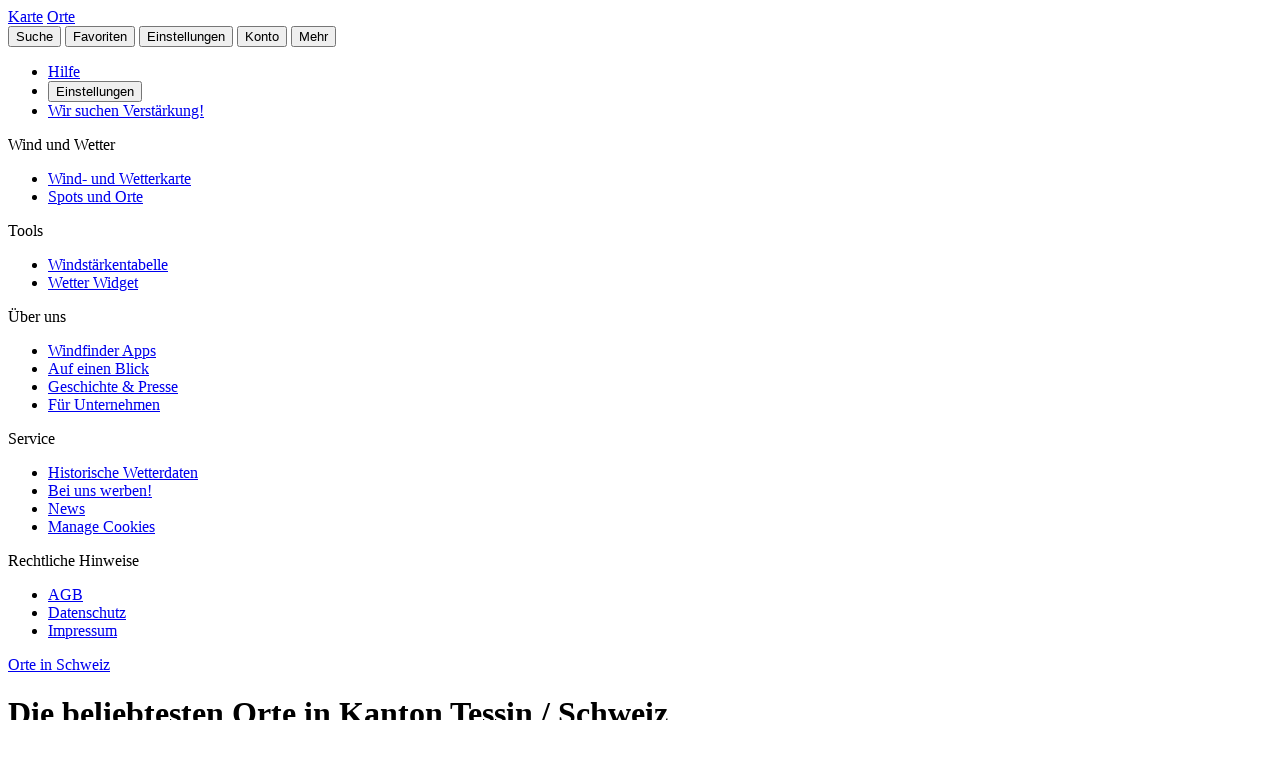

--- FILE ---
content_type: text/html
request_url: https://de.windfinder.com/locations/switzerland/ticino
body_size: 28219
content:


<!--


 __        __                      _     _      _             _
 \ \      / /__    __ _ _ __ ___  | |__ (_)_ __(_)_ __   __ _| |
  \ \ /\ / / _ \  / _` | '__/ _ \ | '_ \| | '__| | '_ \ / _` | |
   \ V  V /  __/ | (_| | | |  __/ | | | | | |  | | | | | (_| |_|
    \_/\_/ \___|  \__,_|_|  \___| |_| |_|_|_|  |_|_| |_|\__, (_)
                                                        |___/

          > > > > > www.windfinder.com/careers  < < < < <


-->
<!DOCTYPE html>
<html class="no-js" lang="de">
<head>
    <meta charset="utf-8">
    <meta http-equiv="X-UA-Compatible" content="ie=edge">
    <title>                    Die beliebtesten Orte in Kanton Tessin / Schweiz
    - Windfinder

</title>
    <meta name="description" content="Meistbesuchte Orte und Spots zum Kitesurfen, Windsurfen und Segeln in Kanton Tessin / Schweiz.
"/>
    <meta name="author" content="Windfinder.com"/>

    <link href="//cdn.windfinder.net" rel="preconnect" crossorigin>
    <link href="//api.windfinder.com" rel="preconnect" crossorigin>
    <link href="//cdn.windfinder.net" rel="dns-prefetch">
    <link href="//api.windfinder.com" rel="dns-prefetch">

    <link rel="preload" href="//cdn.windfinder.net/prod/fonts/IBMPlexSansCondensed-Text.9ee0c962.woff2" as="font" crossorigin />
    <link rel="preload" href="//cdn.windfinder.net/prod/fonts/IBMPlexSansCondensed-TextItalic.352b864b.woff2" as="font" crossorigin />
    <link rel="preload" href="//cdn.windfinder.net/prod/fonts/IBMPlexSansCondensed-Bold.044f6a1e.woff2" as="font" crossorigin />
    <link rel="preload" href="//cdn.windfinder.net/prod/fonts/IBMPlexSansCondensed-BoldItalic.da3d3adb.woff2" as="font" crossorigin />

    <link rel="stylesheet" href="//cdn.windfinder.net/prod/css/main.720fb0ba.css">
    <link rel="stylesheet" href="//cdn.windfinder.net/prod/css/icons.a20766a8.css">
             
    <link rel="stylesheet" href="//cdn.windfinder.net/prod/css/content.3f0ec4a0.css">

        <link rel="stylesheet" href="//cdn.windfinder.net/prod/css/locations_styles.ecf5d57b.css">

    <script>
    var WFCtx = {};
    WFCtx.initLang = "de";

!function(e){function o(o){for(var a,d,l=o[0],i=o[1],c=o[2],u=0,s=[];u<l.length;u++)d=l[u],Object.prototype.hasOwnProperty.call(r,d)&&r[d]&&s.push(r[d][0]),r[d]=0;for(a in i)Object.prototype.hasOwnProperty.call(i,a)&&(e[a]=i[a]);for(f&&f(o);s.length;)s.shift()();return t.push.apply(t,c||[]),n()}function n(){for(var e,o=0;o<t.length;o++){for(var n=t[o],a=!0,l=1;l<n.length;l++){var i=n[l];0!==r[i]&&(a=!1)}a&&(t.splice(o--,1),e=d(d.s=n[0]))}return e}var a={},r={1:0},t=[];function d(o){if(a[o])return a[o].exports;var n=a[o]={i:o,l:!1,exports:{}};return e[o].call(n.exports,n,n.exports,d),n.l=!0,n.exports}d.e=function(e){var o=[],n=r[e];if(0!==n)if(n)o.push(n[2]);else{var a=new Promise((function(o,a){n=r[e]=[o,a]}));o.push(n[2]=a);var t,l=document.createElement("script");l.charset="utf-8",l.timeout=120,d.nc&&l.setAttribute("nonce",d.nc),l.src=function(e){return d.p+"scripts/"+({0:"common",2:"vendors",3:"B2bRequestModal-B2bRequestModal",4:"SearchModal-SearchModal",5:"AccountInfoMobileModal",6:"AccountModalLoggedin",7:"AccountModalLoggedout",8:"B2bRequestModal",9:"CancelConfigModal",10:"CancelOrderModal",11:"GodmodeUIModal",12:"OrderConfigFinishedModal",13:"SearchModal",14:"SfcModal",15:"SpotmetaModal",16:"TideinfoModal",17:"WeatherWarningAreaModal",18:"WeatherWarningModal",19:"WebcamsOverlayModal",20:"AccountInfoMobileModal-AccountInfoMobileModalContent",21:"CancelConfigModal-CancelConfigModal",22:"CancelOrderModal-CancelOrderModal",23:"GodmodeUIModal-GodmodeUIModal",24:"OrderConfigFinishedModal-OrderConfigFinishedModal",25:"SfcModal-SfcModal",26:"SpotmetaModal-SpotmetaModal",27:"TideinfoModal-TideinfoModal",28:"WeatherWarningAreaModal-WeatherWarningAreaModal",29:"WeatherWarningModal-WeatherWarningModal",30:"WebcamsOverlayModal-WebcamsOverlayModal",32:"GodmodeUIModal-godmodeUI-module-scss",33:"MapConfigDesktop",34:"MapMenuMobile",35:"OrderConfigFinishedModal-confirm_green_small-svg",54:"favoritesMenu",62:"horizonSelect",67:"lang_de",68:"lang_es",69:"lang_fr",70:"lang_it",71:"lang_nl",72:"lang_pt",78:"mapCentering",79:"mapLegend",80:"mapUpdateInfo",91:"settingsMenu",111:"user_account",112:"warnings"}[e]||e)+"."+{0:"1b2b877f",2:"42d4bd50",3:"1f5f2a08",4:"ba81de8d",5:"ea89c7cb",6:"516c79a4",7:"5c2ea6e9",8:"1d1a77a1",9:"032687e4",10:"f46a52a6",11:"ae3ec1ee",12:"18c65b3d",13:"7550474c",14:"41b1b95f",15:"39874277",16:"78db60c1",17:"a3f20d8e",18:"6933e7d9",19:"d6e2fb94",20:"0cd18718",21:"e77705ff",22:"fd014b99",23:"bd260b49",24:"bb192c94",25:"604eeeec",26:"87396ba0",27:"1b849f70",28:"4e90a81f",29:"6e944c62",30:"5e760df6",32:"9e7e4ac1",33:"544706f9",34:"740a1b15",35:"3d66ddbf",54:"9cdd9af3",62:"fb8ef8ca",67:"7eb7db12",68:"8a8a441d",69:"7601ae60",70:"f7cdb7f5",71:"aa70db43",72:"034c5edc",78:"0a6c8ea4",79:"7d9ee451",80:"972bf905",91:"c02052dd",111:"6edb99ab",112:"e5aec1b0"}[e]+".js"}(e),0!==l.src.indexOf(window.location.origin+"/")&&(l.crossOrigin="anonymous");var i=new Error;t=function(o){l.onerror=l.onload=null,clearTimeout(c);var n=r[e];if(0!==n){if(n){var a=o&&("load"===o.type?"missing":o.type),t=o&&o.target&&o.target.src;i.message="Loading chunk "+e+" failed.\n("+a+": "+t+")",i.name="ChunkLoadError",i.type=a,i.request=t,n[1](i)}r[e]=void 0}};var c=setTimeout((function(){t({type:"timeout",target:l})}),12e4);l.onerror=l.onload=t,document.head.appendChild(l)}return Promise.all(o)},d.m=e,d.c=a,d.d=function(e,o,n){d.o(e,o)||Object.defineProperty(e,o,{enumerable:!0,get:n})},d.r=function(e){"undefined"!=typeof Symbol&&Symbol.toStringTag&&Object.defineProperty(e,Symbol.toStringTag,{value:"Module"}),Object.defineProperty(e,"__esModule",{value:!0})},d.t=function(e,o){if(1&o&&(e=d(e)),8&o)return e;if(4&o&&"object"==typeof e&&e&&e.__esModule)return e;var n=Object.create(null);if(d.r(n),Object.defineProperty(n,"default",{enumerable:!0,value:e}),2&o&&"string"!=typeof e)for(var a in e)d.d(n,a,function(o){return e[o]}.bind(null,a));return n},d.n=function(e){var o=e&&e.__esModule?function(){return e.default}:function(){return e};return d.d(o,"a",o),o},d.o=function(e,o){return Object.prototype.hasOwnProperty.call(e,o)},d.p="//cdn.windfinder.net/prod/",d.oe=function(e){throw e};var l=window.webpackJsonpApp=window.webpackJsonpApp||[],i=l.push.bind(l);l.push=o,l=l.slice();for(var c=0;c<l.length;c++)o(l[c]);var f=i;n()}([]);
WFCtx.localeHashes = {"de":"81286183b20bd6646e4117443e89717a33f682c3","fr":"2ba77122b0c6e65eed2457e0831e7e8a4397a86c","it":"4a6318dce822ebdd30982b4f87873e2be30b29f8","nl":"ac277699bfadfbff91aea22b34f882b1270100c4","es":"43603e64d4da6079be7b401e45f1881a30f2103c","pt":"d7b9ca077f63403751e1800039dc781c6ae6e352"};
WFCtx.VERSION = '13.109';    </script>


    <script src="//cdn.windfinder.net/prod/scripts/vendors.42d4bd50.js" defer></script>
    <script src="//cdn.windfinder.net/prod/scripts/common.1b2b877f.js" defer></script>

        <script src="//cdn.windfinder.net/prod/scripts/locations.44e29f98.js" defer></script>

      <meta name="robots" content="index, follow" />

    <meta name="viewport" content="width=device-width, initial-scale=1" />
    <meta name="theme-color" content="#D0021B" />


    <!-- twitter-specific OG -->
    <meta name="twitter:card" content="summary_large_image" />
    <meta name="twitter:site" content="@windfinder" />
    <meta name="twitter:creator" content="@windfinder" />
    <meta name="twitter:domain" content="windfinder.com" />








    <meta name="twitter:title" content="Windfinder.com - Die beliebtesten Orte in Kanton Tessin / Schweiz" />
    <meta name="twitter:image" content="https:/images/sharing/og_locations_all.png" />
    <meta property="og:title" content="Windfinder.com - Die beliebtesten Orte in Kanton Tessin / Schweiz" />
    <meta property="og:description" content="Entdecke die besten Orte in Kanton Tessin / Schweiz zum Windsurfen, Segeln und für andere Outdoor-Aktivitäten"/>
    <meta property="og:url" content="https://www.windfinder.com/locations/switzerland/ticino" />
    <meta property="og:type" content="website" />
    <meta property="og:image" content="https:/images/sharing/og_locations_all.png" />
    <meta property="og:site_name" content="Windfinder.com" />

    <!-- facebook only OG -->
    <meta property="fb:page_id" content="62028027430" />
    <meta property="fb:app_id" content="162630957105069" />

    <!-- RSS -->
    <link rel="alternate" type="application/rss+xml" title="RSS" href="http://feeds.feedburner.com/windfinder/news?format=xml"/>

    <!-- structured data -->
    <script type="application/ld+json">
        {  "@context" : "http://schema.org",
           "@type" : "WebSite",
           "name" : "Windfinder",
           "alternateName" : "Windfinder.com",
           "url" : "https://www.windfinder.com",
           "sameAs":
           [
                "https://de.windfinder.com",
                "https://es.windfinder.com",
                "https://fr.windfinder.com",
                "https://it.windfinder.com",
                "https://pt.windfinder.com",
                "https://nl.windfinder.com"
           ]
        }
    </script>

    <script type="application/ld+json">
        {
          "@context": "http://schema.org",
          "@type": "Organization",
          "url": "https://www.windfinder.com",
          "logo": "https://cdn.windfinder.net/prod/images/logo/windfinder_logo_type.449067c6.png",
          "sameAs" :
          [
            "https://www.facebook.com/Windfindercom",
            "https://twitter.com/windfinder",
            "https://plus.google.com/+windfinder"
          ]
        }
    </script>

 
 
            <link rel="canonical" href="https://www.windfinder.com/locations/switzerland/ticino" />

<link rel="icon" href="//cdn.windfinder.net/prod/images/favicons/favicon.fe187b2c.ico" sizes="any" />
<link rel="icon" href="//cdn.windfinder.net/prod/images/favicons/favicon.66204e41.png" type="image/png" sizes="any" />
<link rel="icon" href="//cdn.windfinder.net/prod/images/favicons/favicon.4891e0e3.svg" type="image/svg+xml">
<link rel="apple-touch-icon" href="//cdn.windfinder.net/prod/images/favicons/apple-touch-icon.655f6feb.png">
<link rel="icon" href="//cdn.windfinder.net/prod/images/favicons/android-chrome-192.86b6080b.png" type="image/png" sizes="192x192">

<link rel="mask-icon" href="//cdn.windfinder.net/prod/images/favicons/favicon-mask.be3e476f.svg" color="#D0021B">

<meta name="application-name" content="Windfinder"/>
<meta name="msapplication-TileColor" content="#FFFFFF" />
<meta name="msapplication-TileImage" content="//cdn.windfinder.net/prod/images/favicons/mstile-144x144.2e931e8d.png" />
    <script>
function readCookie(k,r){return(r=new RegExp('(^|; )'+encodeURIComponent(k)+'=([^;]*)').exec(document.cookie))?r[2]:null;}
function setCookie(n,e){document.cookie=n+'=true; expires='+e+'; path=/';}var rootEl = document.documentElement;
var w = Math.max(rootEl.clientWidth, window.innerWidth);
var h = Math.max(rootEl.clientHeight, window.innerHeight);

var BP_SMALL = 768;
var BP_LARGE = 992;
var BP_XLARGE = 1340; // minimum width for half page ads

WFCtx.layout = {
    vw: w,
    vh: h,

    isSmallDevice: w < BP_SMALL,
    isMediumDevice: w >= BP_SMALL && w < BP_LARGE,
    isLargeDevice: w >= BP_LARGE,
    isExtraLargeDevice: w >= BP_XLARGE,

    isLandscape: w > h,
    isPortrait: w < h
};

WFCtx.language = readCookie('wf_language') || WFCtx.initLang || navigator.language || navigator.browserLanguage;
WFCtx.ga = {};
WFCtx.pageflag = "index";

if (['de', 'fr', 'it', 'nl', 'es', 'pt'].indexOf(WFCtx.language) == -1) {
    WFCtx.language = 'en';
}
        WFCtx.pageflag = 'locations';

WFCtx.features = {
  typedarray: 'Uint8ClampedArray' in window,
  webgl: !!window.WebGLRenderingContext,
  flexbox: 'flex' in rootEl.style,
  flexwrap: 'flexWrap' in rootEl.style,
  tff: /TenFourFox/.test(navigator.userAgent),
};

var ua = navigator.userAgent,
  sb = /SamsungBrowser[/s]([\d]+)\./i.exec(ua);
var samsung = sb && sb.length ? parseInt(sb[1]) : null;

// these can be safely identified
var br = {
  safari: /^((?!chrome|android).)*safari/i.test(ua),
  ios: /iphone|ipad|ipod/i.test(ua),
  android: /android/i.test(ua),
  samsung: samsung
};

var ft = WFCtx.features;
br.isSupported = ft.typedarray && (ft.webgl || ft.tff) && ft.flexbox && ft.flexwrap;

if (br.samsung && br.samsung < 4) {
  br.isSupported = false;
}

WFCtx.browser = br;

if (matchMedia('(hover:hover)').matches) {
  rootEl.classList && rootEl.classList.add('has-hover');
}

if (matchMedia('(hover:none)').matches) {
  rootEl.classList && rootEl.classList.add('no-hover');
}var designWidth = parseInt(localStorage.getItem('wf_design'));
        
if (designWidth > 0) {
  viewport = document.querySelector("meta[name=viewport]");
  viewport.setAttribute('content', 'width=' + designWidth);
  document.querySelector("html").classList.add('desktop-on-mobile');

  var msViewportStyle = document.createElement("style");
  msViewportStyle.appendChild(
      document.createTextNode("@-ms-viewport{width:" + designWidth + "px;}")
  );
  document.getElementsByTagName("head")[0].appendChild(msViewportStyle);
}    </script>



    <script>
      window.API_TOKEN = '5fc42e8c889a465181b39bc8984ac571';

      window.FC_LAST_UPDATE=1769035153000;window.FC_RUN="18";window.FC_INIT_RUN=1769018400000;

      window.SFC_LAST_UPDATE=1769024353000;window.SFC_RUN="12";window.SFC_INIT_RUN=1768996800000;

    </script>





      <script>
          (function () {
            function loadScript(url) {
              return new Promise((resolve, reject) => {
                const script = document.createElement("script");
                script.src = url;
                script.async = true;
                script.onload = () => resolve();
                script.onerror = () => reject(new Error(`Failed to load ${url}`));
                document.head.appendChild(script);
              });
            }

            loadScript("https://cdn.snigelweb.com/adconsent/adconsent.js").then(() => {
                init_adconsent();
              }).catch(err => {
                console.error("Snigel CMP failed to load", err);
              });;
          })();


          window.googletag = window.googletag || { cmd: [] };
          window.wf_adunits = [];
          window.adngin = window.adngin || { queue: [] };
          window.wf_dfp_id = '1009141';

// GAv4
window.dataLayer = window.dataLayer || [];
function gtag(){dataLayer.push(arguments);}
gtag('js', new Date());

gtag('config', 'G-TL4VNL23TN', { 'anonymize_ip': true, 'send_page_view': false });
          // Helper function to load Google Ads/Analytics tags once consent mode data is
          // ready.
          const loadGtagScript = () => {
            // Load gtag.js script - code taken from
            // https://developers.google.com/tag-platform/security/guides/consent?consentmode=basic#set_up_consent_mode
            var gtagScript = document.createElement('script');
            gtagScript.async = true;
            gtagScript.src = 'https://www.googletagmanager.com/gtag/js?id=G-TL4VNL23TN';

            var firstScript = document.getElementsByTagName('script')[0];
            firstScript.parentNode.insertBefore(gtagScript,firstScript);
          }

    function init_adconsent() {
      adconsent('setPublisherCC', 'DE');
      if (Math.random() > 0.9){
        adconsent('enableGoogleAnalytics');
      }
      adconsent('setPrivacyPolicy', "//www.windfinder.com/contact/privacy_policy.htm");
      adconsent.gdpr('setLogo', "//cdn.windfinder.net/prod/images/assets_svg/logo_red.ce7d8b9e.svg");
      adconsent.gdpr('enableWelcomeTitle');
      adconsent.gdpr('enableWelcomeText');
      adconsent.gdpr('enableRejectChoice', ['de']);
      adconsent.gdpr('setTranslationFiles', { path: '//cdn.windfinder.net/prod/sncmp_locales/tcfv2', locales: ["en", "de", "fr", "es", "pt", "it", "hr", "sv", "nl"] });
      adconsent.gdpr('reconsiderConsent', 48);
      adconsent('getConsent', null, function(consent, success) {
        if (success) {
          if (consent.fullConsent) {
            // Load Snigel loader script
            var snigelScript = document.createElement('script');
            snigelScript.src = 'https://cdn.snigelweb.com/adengine/windfinder.com/loader.js';
            snigelScript.async = true;
            snigelScript.type = 'text/javascript';
            document.head.appendChild(snigelScript);

            // Load analytics
            loadGtagScript();

            /// load Sovrn Signal
            var s = document.createElement('script');
            s.src = '//get.s-onetag.com/85ee9de7-754b-4e9d-ab1f-8c68498a76c9/tag.min.js';
            s.async = true;
            s.defer = true;
            document.head.appendChild(s);
          }
        }
      });
      adconsent('start');
    }


          googletag.cmd.push(function() {
            var wf_adunits = [];
            var wf_snhb_adunits = [];

            googletag.pubads().setTargeting("pps_audience_web", "generic");
            googletag.pubads().setTargeting("pps_content_web", "generic");
            googletag.pubads().setTargeting("language","de");
            googletag.pubads().setTargeting("wf_sw_segment","windfinder");

                      var WIDTH_LARGE_LB = 1410;
              var WIDTH_HALFPAGE_SIDE = 1340;
              var WIDTH_SKY_SIDE = 992;
              var HEIGHT_DESKTOP = 200;
              var WIDTH_TABLET = 768;
              var WIDTH_WIDE_MOBILE = 359;
              var HEIGHT_HIGH_MOBILE = 350;
              var HEIGHT_VERYHIGH_MOBILE = 650;

              var mapping_side = googletag.sizeMapping().
                addSize([0, 0], []).
                addSize([WIDTH_SKY_SIDE, HEIGHT_DESKTOP], [160, 600]).                 addSize([WIDTH_HALFPAGE_SIDE, HEIGHT_DESKTOP], [[300, 600],[160, 600]]).                 build();

              var mapping_mobile_lb_top = googletag.sizeMapping().
                addSize([0,0], [[320, 100],[320, 50]]).                 addSize([WIDTH_TABLET, HEIGHT_DESKTOP], []).                 build();

              var mapping_leaderboard_top = googletag.sizeMapping().
                addSize([WIDTH_LARGE_LB, HEIGHT_DESKTOP], [[970, 90],[728, 90]]).                 addSize([WIDTH_TABLET, HEIGHT_DESKTOP], [728, 90]).                 addSize([0,0], [320, 100]).                 build();

              var mapping_leaderboard_content = googletag.sizeMapping().
                addSize([WIDTH_LARGE_LB, HEIGHT_DESKTOP], [[970, 90],[728, 90]]).                 addSize([WIDTH_TABLET, HEIGHT_DESKTOP], [728, 90]).                 addSize([WIDTH_WIDE_MOBILE, 0], [[336, 280],[300, 250]]).                 addSize([0,0], [300, 250]).                 build();

              var mapping_rectangle_mobile = googletag.sizeMapping().
                addSize([0,0], [300, 250]).                 addSize([WIDTH_WIDE_MOBILE, 0], [[336, 280],[300, 250]]).                 addSize([WIDTH_TABLET, HEIGHT_DESKTOP], [728, 90]).                 addSize([WIDTH_SKY_SIDE, HEIGHT_DESKTOP], []).                 build();

              var mapping_rectangle_mobile = googletag.sizeMapping().
                addSize([0,0], [300, 250]).                 addSize([WIDTH_WIDE_MOBILE, 0], [[336, 280],[300, 250]]).                 addSize([WIDTH_TABLET, 0], []).                 build();

              var mapping_mobile_sticky = googletag.sizeMapping().
                addSize([0, 0], []).
                addSize([0, HEIGHT_HIGH_MOBILE], [320, 50]).                 addSize([WIDTH_TABLET, HEIGHT_DESKTOP], []).                 build();

              var mapping_bottom = googletag.sizeMapping().
                addSize([0,0], [300, 250]).                 addSize([WIDTH_WIDE_MOBILE, 0], [[336, 280],[300, 250]]).                 addSize([WIDTH_WIDE_MOBILE, HEIGHT_HIGH_MOBILE], [[300, 600],[160, 600]]).                 addSize([WIDTH_TABLET, HEIGHT_DESKTOP], [[300, 600],[160, 600]]).                 build();              googletag.pubads().setTargeting("pagetype","general");

        googletag.pubads().setTargeting("pagetype","general");
        googletag.pubads().setTargeting("subpage","locations");
            googletag.pubads().setTargeting("sp-country","533");
            googletag.pubads().setTargeting("sp-region","4372");

        var mapping_rect = googletag.sizeMapping().
            addSize([0,0], [300, 250]).             addSize([WIDTH_WIDE_MOBILE, 0], [336, 280]).             addSize([WIDTH_TABLET, 0], [728, 90]).             build();

        var mapping_sky = googletag.sizeMapping().
            addSize([0, 0], []).
            addSize([WIDTH_SKY_SIDE, HEIGHT_DESKTOP], [160, 600]).
            build();

        googletag.defineSlot('/'+window.wf_dfp_id+'/v3_general_various_skyscraper', [[160, 600]], 'ad-locations-skyscraper')
            .defineSizeMapping(mapping_sky)
            .addService(googletag.pubads());

        googletag.defineSlot('/'+window.wf_dfp_id+'/v3_general_various_rectangle', [[728, 90], [336, 280], [300, 250]], 'ad-locations-content-1')
            .defineSizeMapping(mapping_rect)
            .addService(googletag.pubads());

        googletag.defineSlot('/'+window.wf_dfp_id+'/v3_general_sticky_bottom', [320, 50], 'ad-locations-sticky-bottom')
                    .defineSizeMapping(mapping_mobile_sticky)
                    .setCollapseEmptyDiv(true)
                    .addService(googletag.pubads());


        wf_adunits.push('ad-locations-skyscraper');
        wf_adunits.push('ad-locations-content-1');
        wf_adunits.push('ad-locations-sticky-bottom');

        adngin.queue.push(function() {
            adngin.cmd.setGoogletagAdSlotElementIds(wf_adunits);
            adngin.cmd.startAuction(wf_snhb_adunits);
        });

          });

      </script>


    <!-- Google CMP Loading removed -->


  </head>

  <body class="page-locations" >


    <div class="footer-push">

        <header class="site-header site-header-fixed  site-header--transparent " id="siteheader">
    <div class="site-header__navbar-wrap">
      <a href="/" id="logo-desktop" class="site-header__logo header-logo-red hidden-mobile" aria-label="Return to start page"></a>
      <a href="/" id="logo-mobile" class="site-header__logo header-logo-white hidden-desktop" aria-label="Return to start page"> </a>

      <div class="site-header__toplevel-links">
        <a class="site-header__toplevel-link hidden-mobile" href="/" id="site-header-nav-main">Karte</a>
        <a class="site-header__toplevel-link hidden-mobile  is-active" href="/locations" id="site-header-nav-locations">Orte</a>
      </div>

      <button id="header-search-toggle"
        class="site-header__searchtoggle"
        onclick="
        if (!this.classList.contains('is-toggled')) {
          if (WFCtx.layout.isSmallDevice) {
            window.scrollCache = Math.max(window.pageYOffset, document.documentElement.scrollTop, document.body.scrollTop);
            document.body.style.top = '-'+ window.scrollCache + 'px';
            document.body.classList.add('modal-open');
          };

          this.classList.add('is-toggled');
        } else {
          this.classList.remove('is-toggled');
            if (WFCtx.layout.isSmallDevice) {
            document.body.classList.remove('modal-open');
            document.body.scrollTop = window.scrollCache;
            document.documentElement.scrollTop = window.scrollCache;
            document.body.style.top = '';
            };
        }
        ">
          <span class="toggleicon icon-search-red"></span>
          <span class="buttonlabel">Suche</span>
      </button>

      <button id="header-favstoggle"
        class="site-header__favtoggle"
        title="Favoriten"
        onclick="
        if (!this.classList.contains('is-toggled')) {
          hideHeaderPopups();
          this.parentNode.parentNode.querySelector('#favscollapse').classList.add('is-visible');
          this.classList.add('is-toggled');
          if (WFCtx.layout.isSmallDevice) {
            window.scrollCache = Math.max(window.pageYOffset, document.documentElement.scrollTop, document.body.scrollTop);
            document.body.style.top = '-'+ window.scrollCache + 'px';
            document.body.classList.add('modal-open');
          };
          } else {
            hideHeaderPopups();
            if (WFCtx.layout.isSmallDevice) {
              document.body.classList.remove('modal-open');
              document.body.scrollTop = window.scrollCache;
              document.documentElement.scrollTop = window.scrollCache;
              document.body.style.top = '';
            };
          }
        ">
        <span class="buttonlabel hidden-mobile">Favoriten</span>
        <span class="close-icon icon-close-white-large hidden-desktop"></span>
        <span class="close-icon icon-close-white-small hidden-mobile"></span>
        <span class="toggleicon icon-favorite-white hidden-desktop"></span>
        <span class="toggleicon icon-favorite-grey hidden-mobile"></span>
      </button>

      <button id="header-settingstoggle" class="site-header__settingstoggle" title="Einstellungen"
          onclick="
          if (!this.classList.contains('is-toggled')) {
              hideHeaderPopups();
              this.parentNode.parentNode.querySelector('#settingscollapse').classList.add('is-visible');
              this.classList.add('is-toggled');
                if (WFCtx.layout.isSmallDevice) {
                  window.scrollCache = Math.max(window.pageYOffset, document.documentElement.scrollTop, document.body.scrollTop);
                  document.body.style.top = '-'+ window.scrollCache + 'px';
                  document.body.classList.add('modal-open');
                };
            } else {
              hideHeaderPopups();
                if (WFCtx.layout.isSmallDevice) {
                  document.body.classList.remove('modal-open');
                  document.body.scrollTop = window.scrollCache;
                  document.documentElement.scrollTop = window.scrollCache;
                  document.body.style.top = '';
                  document.body.style.top = '';
                };
            }
          ">
        <span class="buttonlabel">Einstellungen</span>
        <span class="toggleicon icon-settings-grey hidden-mobile"></span>
        <span class="toggleicon icon-settings-white hidden-desktop"></span>
        <span class="close-icon icon-close-white-large hidden-desktop"></span>
        <span class="close-icon icon-close-white-small hidden-mobile"></span>
      </button>

      <button id="header-accounttoggle"
        class="site-header__accounttoggle hidden-mobile"
        title="Konto"
        onclick="
        if (!this.classList.contains('is-toggled')) {
          hideHeaderPopups();
          if (WFCtx.layout.isSmallDevice) {
            window.scrollCache = Math.max(window.pageYOffset, document.documentElement.scrollTop, document.body.scrollTop);
            document.body.style.top = '-'+ window.scrollCache + 'px';
            document.body.classList.add('modal-open');
          };
          } else {
            hideHeaderPopups();
            if (WFCtx.layout.isSmallDevice) {
              document.body.classList.remove('modal-open');
              document.body.scrollTop = window.scrollCache;
              document.documentElement.scrollTop = window.scrollCache;
              document.body.style.top = '';
            };
          }
        ">
        <span class="buttonlabel">Konto</span>
        <span class="toggleicon icon-account-grey hidden-mobile"></span>
      </button>

      <button id="header-menutoggle"
        title="Hauptmenü"
        class="site-header__menutoggle"
        onclick="
        if (!this.classList.contains('is-toggled')) {
          hideHeaderPopups();
          this.parentNode.parentNode.querySelector('#navcollapse').classList.add('is-visible');
          this.classList.add('is-toggled');
          if (WFCtx.layout.isSmallDevice) {
            window.scrollCache = Math.max(window.pageYOffset, document.documentElement.scrollTop, document.body.scrollTop);
            document.body.style.top = '-'+ window.scrollCache + 'px';
            document.body.classList.add('modal-open');
          };
        } else {
          hideHeaderPopups();
          if (WFCtx.layout.isSmallDevice) {
            document.body.classList.remove('modal-open');
            document.body.scrollTop = window.scrollCache;
            document.documentElement.scrollTop = window.scrollCache;
            document.body.style.top = '';
            window.scrollCache = 0;
          };
        }
        ">
        <span class="buttonlabel hidden-mobile">Mehr</span>
        <span class="burger-fries"></span>
      </button>

    <div id="navcollapse" class="siteheader__navcollapse headerpopup" style="z-index: 90">
      <div class="headerpopup__arrowcontainer headerpopup__arrowcontainer--right"></div>
      <div class="headerpopup__inner">
        <div class="headerpopup-title hidden-desktop">
          <div class="headerpopup-title"><div class="site-header__logo header-logo-white"></div></div>
        </div>
        <div id="menu-scrollcontainer" class="header-scrollcontainer">

          <nav class="sitenav" aria-label="Main" id="sitenav">
            <div class="" id="header-menu-account-buttons"> </div>

            <div>

              <ul class="list-unstyled mt-1 mb-2">

                <li class="sitenav__mainitem">
                  <a class="chevron-link chevron-link--large d-flex items-center w-fit gap-2" href="/help">
                      <div class="h-5 w-5 bg-contain icon-help-brand hidden-mobile"></div>
                      <div class="h-5 w-5 bg-contain icon-help-white hidden-desktop"></div>
                    Hilfe
                  </a>
                </li>

                <li class="sitenav__mainitem hidden-desktop">
                  <button class="chevron-link chevron-link--large d-flex items-center w-fit gap-2" id="header-mobile-settingslink">
                    <div class="h-5 w-5 bg-contain icon-settings-white"></div>
                    Einstellungen
                    </button>
                </li>

                <li class="sitenav__mainitem">
                    <a class="chevron-link chevron-link--large d-flex items-center w-fit gap-2" href="/careers">
                      <div class="h-5 w-5 bg-contain icon-sparcles-brand hidden-mobile"></div>
                      <div class="h-5 w-5 bg-contain icon-sparcles-white hidden-desktop"></div>
                      Wir suchen Verstärkung!
                    </a>
                </li>
              </ul>

              <div class="sitenav-divider">
                <span>Wind und Wetter</span>
              </div>

              <ul class="list-unstyled">
                <li class="sitenav__mainitem">
                  <a class="chevron-link chevron-link--large" id="header-link-start" href="/">Wind- und Wetterkarte</a>
                </li>
                <li class="sitenav__mainitem">
                  <a class="chevron-link chevron-link--large" id="header-link-locations" href="/locations">Spots und Orte</a>
                </li>
              </ul>

              <div class="sitenav-divider">
                <span>Tools</span>
              </div>

              <ul class="list-unstyled">
                <li class="sitenav__mainitem">
                  <a class="chevron-link chevron-link--large" href="/wind/windspeed.htm">Windstärkentabelle</a>
                </li>
                <li class="sitenav__mainitem">
                  <a class="chevron-link chevron-link--large" href="/apps/homepageweather">Wetter Widget</a>
                </li>
              </ul>

              <div class="sitenav-divider">
                <span>Über uns</span>
              </div>

              <ul class="list-unstyled">
                <li class="sitenav__mainitem">
                  <a class="chevron-link chevron-link--large" href="/apps">Windfinder Apps</a>
                </li>
                <li class="sitenav__mainitem">
                  <a class="chevron-link chevron-link--large" href="/about">Auf einen Blick</a>
                </li>
                <li class="sitenav__mainitem">
                  <a class="chevron-link chevron-link--large" href="/about/history-press.htm">Geschichte & Presse</a>
                </li>
                <li class="sitenav__mainitem">
                  <a class="chevron-link chevron-link--large" href="/about/windfinder-for-businesses.htm">Für Unternehmen</a>
                </li>
              </ul>

              <div class="sitenav-divider">
                <span>Service</span>
              </div>

              <ul class="list-unstyled">
                <li class="sitenav__otheritem">
                  <a class="chevron-link" href="/historical-weather-data">Historische Wetterdaten</a>
                </li>
                <li class="sitenav__otheritem">
                  <a class="chevron-link" href="/contact/advertising.htm">Bei uns werben!</a>
                </li>
                <li class="sitenav__otheritem">
                  <a class="chevron-link" href="https://blog.windfinder.com">News</a>
                </li>
                <li class="sitenav__otheritem">
                  <a class="chevron-link" onclick="(function(){if(window.adconsent){window.adconsent('showGUI')}})();window.gtag('event','select_content', {item_id: 'cookies',content_type: 'link_in_footer'});" href="javascript:void(0);">Manage Cookies</a>
                </li>
              </ul>

              <div class="sitenav-divider">
                <span>Rechtliche Hinweise</span>
              </div>

              <ul class="list-unstyled">
                <li class="sitenav__otheritem">
                  <a class="chevron-link" href="/contact/terms">AGB</a>
                </li>
                <li class="sitenav__otheritem">
                  <a class="chevron-link" href="/contact/privacy_policy.htm">Datenschutz</a>
                </li>
                <li class="sitenav__otheritem">
                  <a class="chevron-link" href="/contact">Impressum</a>
                </li>
              </ul>

            </div>

          </nav>

        </div>
      </div>
    </div>
      <div id="settingscollapse" class="site-header__settingscollapse headerpopup">
        <div class="headerpopup__arrowcontainer headerpopup__arrowcontainer--right"></div>
        <div class="headerpopup__inner" id="settings-container"> </div>
      </div>

      <div id="favscollapse" class="site-header__favscollapse headerpopup">
        <div class="headerpopup__arrowcontainer headerpopup__arrowcontainer--right"></div>
        <div class="headerpopup__inner" id="favs-menu-container"> </div>
      </div>

    </div>

    <script>
      var scripts1 = document.getElementsByTagName( 'script' );
      var me1 = scripts1[ scripts1.length - 1 ];
      var headerElement = me1.parentNode;

      function hideHeaderPopups() {
        headerElement.querySelector('#navcollapse').classList.remove('is-visible');
        headerElement.querySelector('#favscollapse').classList.remove('is-visible');
        headerElement.querySelector('#settingscollapse').classList.remove('is-visible');

        headerElement.querySelector('#header-menutoggle').classList.remove('is-toggled');
        headerElement.querySelector('#header-favstoggle').classList.remove('is-toggled');
        headerElement.querySelector('#header-settingstoggle').classList.remove('is-toggled');
      }
    </script>        </header>

      <main>

 


    <div class="locations-header
            locations-header--geographic
"
            style="background-image: url('//cdn.windfinder.net/prod/images/locations/locations-continent-europe.25c1bace.jpg'); background-size: cover; background-position: center right;"
    >
        <div class="container-wide">
            <div class="locations-header__headline-wrap">
                <div class="mb-1">
                        
        <div class="">
            <a class="btn btn--light btn--borderless btn--chevron-left c-brand" href="/locations/switzerland">
                Orte in Schweiz
            </a>
        </div>


                </div>
                <div>
                    
    <h1 class="h h--1 c-brand locations-main-headline">
        Die beliebtesten Orte in Kanton Tessin / Schweiz
    </h1>

                </div>
            </div>
        </div>
    </div>


    <div class="container-wide">
        <div class="locations-wrap">

            <div class="locations-filternav-wrap">

                <nav class="locations-filternav">

                    <div class="locations-filter-countries">
                        <div class="h h--3 c-brand mb-1">Wo</div>

                        <div class="mb-1">Land</div>

                        <div class="mb-2">
                            <div class="select-with-clear-wrap">
                                <select class="styled-select" onchange="location = this.value;">



                                        <option value="/locations/">Welt</option>

                                    <optgroup label="Meinstgesehene Länder">
                                        <option value="/locations/united_states">Vereinigte Staaten</option>
                                        <option value="/locations/germany">Deutschland</option>
                                        <option value="/locations/netherlands">Niederlande</option>
                                        <option value="/locations/italy">Italien</option>
                                        <option value="/locations/spain">Spanien</option>
                                        <option value="/locations/france">Frankreich</option>
                                    </optgroup>


                                    <optgroup label="Europa">
                                            <option  value="/locations/albania">Albanien</option>
                                            <option  value="/locations/andorra">Andorra</option>
                                            <option  value="/locations/belarus">Belarus</option>
                                            <option  value="/locations/belgium">Belgien</option>
                                            <option  value="/locations/bosnia_and_herzegovina">Bosnien und Herzegowina</option>
                                            <option  value="/locations/bulgaria">Bulgarien</option>
                                            <option  value="/locations/germany">Deutschland</option>
                                            <option  value="/locations/denmark">Dänemark</option>
                                            <option  value="/locations/estonia">Estland</option>
                                            <option  value="/locations/finland">Finnland</option>
                                            <option  value="/locations/france">Frankreich</option>
                                            <option  value="/locations/faroe_islands">Färöer</option>
                                            <option  value="/locations/gibraltar">Gibraltar</option>
                                            <option  value="/locations/greece">Griechenland</option>
                                            <option  value="/locations/guernsey">Guernsey</option>
                                            <option  value="/locations/ireland">Irland</option>
                                            <option  value="/locations/iceland">Island</option>
                                            <option  value="/locations/isle_of_man">Isle of Man</option>
                                            <option  value="/locations/italy">Italien</option>
                                            <option  value="/locations/jersey">Jersey</option>
                                            <option  value="/locations/kosovo">Kosovo</option>
                                            <option  value="/locations/croatia">Kroatien</option>
                                            <option  value="/locations/latvia">Lettland</option>
                                            <option  value="/locations/liechtenstein">Liechtenstein</option>
                                            <option  value="/locations/lithuania">Litauen</option>
                                            <option  value="/locations/luxembourg">Luxemburg</option>
                                            <option  value="/locations/malta">Malta</option>
                                            <option  value="/locations/monaco">Monaco</option>
                                            <option  value="/locations/montenegro">Montenegro</option>
                                            <option  value="/locations/netherlands">Niederlande</option>
                                            <option  value="/locations/north_macedonia">Nordmazedonien</option>
                                            <option  value="/locations/norway">Norwegen</option>
                                            <option  value="/locations/poland">Polen</option>
                                            <option  value="/locations/portugal">Portugal</option>
                                            <option  value="/locations/moldova">Republik Moldau</option>
                                            <option  value="/locations/romania">Rumänien</option>
                                            <option  value="/locations/russia">Russland</option>
                                            <option  value="/locations/san_marino">San Marino</option>
                                            <option  value="/locations/sweden">Schweden</option>
                                            <option  selected  value="/locations/switzerland">Schweiz</option>
                                            <option  value="/locations/serbia">Serbien</option>
                                            <option  value="/locations/serbia_and_montenegro">Serbien und Montenegro</option>
                                            <option  value="/locations/slovakia">Slowakei (Slowakische Republik)</option>
                                            <option  value="/locations/slovenia">Slowenien</option>
                                            <option  value="/locations/spain">Spanien</option>
                                            <option  value="/locations/svalbard_and_jan_mayen">Spitzbergen und Jan Mayen</option>
                                            <option  value="/locations/vatican">Staat der Vatikanstadt</option>
                                            <option  value="/locations/czechia">Tschechien</option>
                                            <option  value="/locations/ukraine">Ukraine</option>
                                            <option  value="/locations/hungary">Ungarn</option>
                                            <option  value="/locations/united_kingdom">Vereinigtes Königreich</option>
                                            <option  value="/locations/cyprus">Zypern</option>
                                            <option  value="/locations/aland_islands">Ålandinseln</option>
                                            <option  value="/locations/austria">Österreich</option>
                                    </optgroup>
                                    <optgroup label="Asien">
                                            <option  value="/locations/afghanistan">Afghanistan</option>
                                            <option  value="/locations/armenia">Armenien</option>
                                            <option  value="/locations/azerbaijan">Aserbaidschan</option>
                                            <option  value="/locations/bahrain">Bahrain</option>
                                            <option  value="/locations/bangladesh">Bangladesch</option>
                                            <option  value="/locations/bhutan">Bhutan</option>
                                            <option  value="/locations/british_indian_ocean_territory">Britisches Territorium im Indischen Ozean</option>
                                            <option  value="/locations/brunei">Brunei</option>
                                            <option  value="/locations/china">China</option>
                                            <option  value="/locations/georgia">Georgien</option>
                                            <option  value="/locations/hong_kong">Hongkong</option>
                                            <option  value="/locations/india">Indien</option>
                                            <option  value="/locations/indonesia">Indonesien</option>
                                            <option  value="/locations/iraq">Irak</option>
                                            <option  value="/locations/iran">Iran (Islamische Republik)</option>
                                            <option  value="/locations/israel">Israel</option>
                                            <option  value="/locations/japan">Japan</option>
                                            <option  value="/locations/yemen">Jemen</option>
                                            <option  value="/locations/jordan">Jordanien</option>
                                            <option  value="/locations/cambodia">Kambodscha</option>
                                            <option  value="/locations/kazakhstan">Kasachstan</option>
                                            <option  value="/locations/qatar">Katar</option>
                                            <option  value="/locations/kyrgyzstan">Kirgisistan</option>
                                            <option  value="/locations/cocos_islands">Kokosinseln</option>
                                            <option  value="/locations/kuwait">Kuwait</option>
                                            <option  value="/locations/laos">Laos</option>
                                            <option  value="/locations/lebanon">Libanon</option>
                                            <option  value="/locations/macao">Macau</option>
                                            <option  value="/locations/malaysia">Malaysia</option>
                                            <option  value="/locations/maldives">Malediven</option>
                                            <option  value="/locations/mongolia">Mongolei</option>
                                            <option  value="/locations/myanmar">Myanmar</option>
                                            <option  value="/locations/nepal">Nepal</option>
                                            <option  value="/locations/north_korea">Nordkorea</option>
                                            <option  value="/locations/oman">Oman</option>
                                            <option  value="/locations/pakistan">Pakistan</option>
                                            <option  value="/locations/palestinian_territory">Palästina</option>
                                            <option  value="/locations/philippines">Philippinen</option>
                                            <option  value="/locations/saudi_arabia">Saudi-Arabien</option>
                                            <option  value="/locations/singapore">Singapur</option>
                                            <option  value="/locations/sri_lanka">Sri Lanka</option>
                                            <option  value="/locations/syria">Syrien</option>
                                            <option  value="/locations/south_korea">Südkorea</option>
                                            <option  value="/locations/tajikistan">Tadschikistan</option>
                                            <option  value="/locations/taiwan">Taiwan</option>
                                            <option  value="/locations/thailand">Thailand</option>
                                            <option  value="/locations/turkmenistan">Turkmenistan</option>
                                            <option  value="/locations/turkey">Türkei</option>
                                            <option  value="/locations/uzbekistan">Usbekistan</option>
                                            <option  value="/locations/united_arab_emirates">Vereinigte Arabische Emirate</option>
                                            <option  value="/locations/vietnam">Vietnam</option>
                                    </optgroup>
                                    <optgroup label="Nordamerika">
                                            <option  value="/locations/u_s_virgin_islands">Amerikanische Jungferninseln</option>
                                            <option  value="/locations/anguilla">Anguilla</option>
                                            <option  value="/locations/antigua_and_barbuda">Antigua und Barbuda</option>
                                            <option  value="/locations/aruba">Aruba</option>
                                            <option  value="/locations/bahamas">Bahamas</option>
                                            <option  value="/locations/barbados">Barbados</option>
                                            <option  value="/locations/belize">Belize</option>
                                            <option  value="/locations/bermuda">Bermuda</option>
                                            <option  value="/locations/british_virgin_islands">Britische Jungferninseln</option>
                                            <option  value="/locations/costa_rica">Costa Rica</option>
                                            <option  value="/locations/curacao">Curaçao</option>
                                            <option  value="/locations/dominica">Dominica</option>
                                            <option  value="/locations/dominican_republic">Dominikanische Republik</option>
                                            <option  value="/locations/el_salvador">El Salvador</option>
                                            <option  value="/locations/grenada">Grenada</option>
                                            <option  value="/locations/greenland">Grönland</option>
                                            <option  value="/locations/guadeloupe">Guadeloupe</option>
                                            <option  value="/locations/guatemala">Guatemala</option>
                                            <option  value="/locations/haiti">Haiti</option>
                                            <option  value="/locations/honduras">Honduras</option>
                                            <option  value="/locations/jamaica">Jamaika</option>
                                            <option  value="/locations/cayman_islands">Kaimaninseln</option>
                                            <option  value="/locations/canada">Kanada</option>
                                            <option  value="/locations/bonaire_saint_eustatius_and_saba">Karibische Niederlande</option>
                                            <option  value="/locations/cuba">Kuba</option>
                                            <option  value="/locations/martinique">Martinique</option>
                                            <option  value="/locations/mexico">Mexiko</option>
                                            <option  value="/locations/montserrat">Montserrat</option>
                                            <option  value="/locations/nicaragua">Nicaragua</option>
                                            <option  value="/locations/netherlands_antilles">Niederländische Antillen</option>
                                            <option  value="/locations/panama">Panama</option>
                                            <option  value="/locations/puerto_rico">Puerto Rico</option>
                                            <option  value="/locations/sint_maarten">Sint Maarten</option>
                                            <option  value="/locations/saint_barthelemy">St. Barthélemy</option>
                                            <option  value="/locations/saint_kitts_and_nevis">St. Kitts und Nevis</option>
                                            <option  value="/locations/saint_lucia">St. Lucia</option>
                                            <option  value="/locations/saint_martin">St. Martin</option>
                                            <option  value="/locations/saint_pierre_and_miquelon">St. Pierre und Miquelon</option>
                                            <option  value="/locations/saint_vincent_and_the_grenadines">St. Vincent und die Grenadinen</option>
                                            <option  value="/locations/trinidad_and_tobago">Trinidad und Tobago</option>
                                            <option  value="/locations/turks_and_caicos_islands">Turks- und Caicosinseln</option>
                                            <option  value="/locations/united_states">Vereinigte Staaten</option>
                                    </optgroup>
                                    <optgroup label="Afrika">
                                            <option  value="/locations/algeria">Algerien</option>
                                            <option  value="/locations/angola">Angola</option>
                                            <option  value="/locations/benin">Benin</option>
                                            <option  value="/locations/botswana">Botswana</option>
                                            <option  value="/locations/burkina_faso">Burkina Faso</option>
                                            <option  value="/locations/burundi">Burundi</option>
                                            <option  value="/locations/democratic_republic_of_the_congo">Demokratische Republik Kongo</option>
                                            <option  value="/locations/djibouti">Dschibuti</option>
                                            <option  value="/locations/eritrea">Eritrea</option>
                                            <option  value="/locations/eswatini">Eswatini</option>
                                            <option  value="/locations/gabon">Gabun</option>
                                            <option  value="/locations/gambia">Gambia</option>
                                            <option  value="/locations/ghana">Ghana</option>
                                            <option  value="/locations/guinea">Guinea</option>
                                            <option  value="/locations/guinea_bissau">Guinea-Bissau</option>
                                            <option  value="/locations/cameroon">Kamerun</option>
                                            <option  value="/locations/cabo_verde">Kapverden</option>
                                            <option  value="/locations/kenya">Kenia</option>
                                            <option  value="/locations/comoros">Komoren</option>
                                            <option  value="/locations/republic_of_the_congo">Kongo (Republik Kongo)</option>
                                            <option  value="/locations/lesotho">Lesotho</option>
                                            <option  value="/locations/liberia">Liberia</option>
                                            <option  value="/locations/libya">Libyen</option>
                                            <option  value="/locations/madagascar">Madagaskar</option>
                                            <option  value="/locations/malawi">Malawi</option>
                                            <option  value="/locations/mali">Mali</option>
                                            <option  value="/locations/morocco">Marokko</option>
                                            <option  value="/locations/mauritania">Mauretanien</option>
                                            <option  value="/locations/mauritius">Mauritius</option>
                                            <option  value="/locations/mayotte">Mayotte</option>
                                            <option  value="/locations/mozambique">Mosambik</option>
                                            <option  value="/locations/namibia">Namibia</option>
                                            <option  value="/locations/niger">Niger</option>
                                            <option  value="/locations/nigeria">Nigeria</option>
                                            <option  value="/locations/ivory_coast">Republik  Côte d’Ivoire</option>
                                            <option  value="/locations/south_africa">Republik Südafrika</option>
                                            <option  value="/locations/rwanda">Ruanda</option>
                                            <option  value="/locations/reunion">Réunion</option>
                                            <option  value="/locations/zambia">Sambia</option>
                                            <option  value="/locations/senegal">Senegal</option>
                                            <option  value="/locations/seychelles">Seychellen</option>
                                            <option  value="/locations/sierra_leone">Sierra Leone</option>
                                            <option  value="/locations/zimbabwe">Simbabwe</option>
                                            <option  value="/locations/somalia">Somalia</option>
                                            <option  value="/locations/saint_helena">St. Helena</option>
                                            <option  value="/locations/sudan">Sudan</option>
                                            <option  value="/locations/sao_tome_and_principe">São Tomé und Príncipe</option>
                                            <option  value="/locations/south_sudan">Südsudan</option>
                                            <option  value="/locations/tanzania">Tansania</option>
                                            <option  value="/locations/togo">Togo</option>
                                            <option  value="/locations/chad">Tschad</option>
                                            <option  value="/locations/tunisia">Tunesien</option>
                                            <option  value="/locations/uganda">Uganda</option>
                                            <option  value="/locations/western_sahara">Westsahara</option>
                                            <option  value="/locations/central_african_republic">Zentralafrikanische Republik</option>
                                            <option  value="/locations/egypt">Ägypten</option>
                                            <option  value="/locations/equatorial_guinea">Äquatorialguinea</option>
                                            <option  value="/locations/ethiopia">Äthiopien</option>
                                    </optgroup>
                                    <optgroup label="Südamerika">
                                            <option  value="/locations/argentina">Argentinien</option>
                                            <option  value="/locations/bolivia">Bolivien</option>
                                            <option  value="/locations/brazil">Brasilien</option>
                                            <option  value="/locations/chile">Chile</option>
                                            <option  value="/locations/ecuador">Ecuador</option>
                                            <option  value="/locations/falkland_islands">Falklandinseln</option>
                                            <option  value="/locations/french_guiana">Französisch-Guayana</option>
                                            <option  value="/locations/guyana">Guyana</option>
                                            <option  value="/locations/colombia">Kolumbien</option>
                                            <option  value="/locations/paraguay">Paraguay</option>
                                            <option  value="/locations/peru">Peru</option>
                                            <option  value="/locations/suriname">Suriname</option>
                                            <option  value="/locations/uruguay">Uruguay</option>
                                            <option  value="/locations/venezuela">Venezuela</option>
                                    </optgroup>
                                    <optgroup label="Australien-Ozeanien">
                                            <option  value="/locations/american_samoa">Amerikanisch-Samoa</option>
                                            <option  value="/locations/united_states_minor_outlying_islands">Amerikanische Überseeinseln</option>
                                            <option  value="/locations/australia">Australien</option>
                                            <option  value="/locations/cook_islands">Cookinseln</option>
                                            <option  value="/locations/fiji">Fidschi</option>
                                            <option  value="/locations/french_polynesia">Französisch-Polynesien</option>
                                            <option  value="/locations/guam">Guam</option>
                                            <option  value="/locations/kiribati">Kiribati</option>
                                            <option  value="/locations/marshall_islands">Marshallinseln</option>
                                            <option  value="/locations/micronesia">Mikronesien</option>
                                            <option  value="/locations/nauru">Nauru</option>
                                            <option  value="/locations/new_caledonia">Neukaledonien</option>
                                            <option  value="/locations/new_zealand">Neuseeland</option>
                                            <option  value="/locations/niue">Niue</option>
                                            <option  value="/locations/norfolk_island">Norfolkinsel</option>
                                            <option  value="/locations/northern_mariana_islands">Nördliche Marianen</option>
                                            <option  value="/locations/palau">Palau</option>
                                            <option  value="/locations/papua_new_guinea">Papua-Neuguinea</option>
                                            <option  value="/locations/pitcairn">Pitcairninseln</option>
                                            <option  value="/locations/solomon_islands">Salomonen</option>
                                            <option  value="/locations/samoa">Samoa</option>
                                            <option  value="/locations/timor_leste">Timor-Leste</option>
                                            <option  value="/locations/tokelau">Tokelau</option>
                                            <option  value="/locations/tonga">Tonga</option>
                                            <option  value="/locations/tuvalu">Tuvalu</option>
                                            <option  value="/locations/vanuatu">Vanuatu</option>
                                            <option  value="/locations/wallis_and_futuna">Wallis und Futuna</option>
                                            <option  value="/locations/christmas_island">Weihnachtsinsel</option>
                                    </optgroup>
                                </select>
                                    <a
                                        class="btn-select-clear"
                                        href="/locations/"
                                    >
                                        <svg width="12" height="12" viewBox="0 0 19 19" xmlns="http://www.w3.org/2000/svg"><path fill="#333" d="M0 1.5L1.5 0l8 8 8-8L19 1.5l-8 8 8 8-1.5 1.5-8-8-8 8L0 17.5l8-8z" fill-rule="evenodd"></path></svg>
                                    </a>
                            </div>
                        </div>

                        <div class="mb-1">Region</div>

                            <div class="select-with-clear-wrap">

                                <select class="styled-select" onchange="location = this.value;">
                                        <option value="/locations/switzerland">Keine Region</option>
                                            <option  value="/locations/switzerland/aargau">Kanton Aargau</option>
                                            <option  value="/locations/switzerland/appenzell_ausserrhoden">Kanton Appenzell Ausserrhoden</option>
                                            <option  value="/locations/switzerland/appenzell_innerrhoden">Kanton Appenzell Innerrhoden</option>
                                            <option  value="/locations/switzerland/basel_city">Kanton Basel-Stadt</option>
                                            <option  value="/locations/switzerland/basel_landschaft">Kanton Basel-Landschaft</option>
                                            <option  value="/locations/switzerland/bern">Kanton Bern</option>
                                            <option  value="/locations/switzerland/fribourg">Kanton Freiburg</option>
                                            <option  value="/locations/switzerland/geneva">Kanton Genf</option>
                                            <option  value="/locations/switzerland/glarus">Kanton Glarus</option>
                                            <option  value="/locations/switzerland/grisons">Kanton Graubünden</option>
                                            <option  value="/locations/switzerland/jura">Kanton Jura</option>
                                            <option  value="/locations/switzerland/lucerne">Kanton Luzern</option>
                                            <option  value="/locations/switzerland/neuchatel">Kanton Neuenburg</option>
                                            <option  value="/locations/switzerland/nidwalden">Kanton Nidwalden</option>
                                            <option  value="/locations/switzerland/obwalden">Kanton Obwalden</option>
                                            <option  value="/locations/switzerland/saint_gallen">Kanton St. Gallen</option>
                                            <option  value="/locations/switzerland/schaffhausen">Kanton Schaffhausen</option>
                                            <option  value="/locations/switzerland/schwyz">Kanton Schwyz</option>
                                            <option  value="/locations/switzerland/solothurn">Kanton Solothurn</option>
                                            <option  value="/locations/switzerland/thurgau">Kanton Thurgau</option>
                                            <option  selected  value="">Kanton Tessin</option>
                                            <option  value="/locations/switzerland/uri">Kanton Uri</option>
                                            <option  value="/locations/switzerland/valais">Kanton Wallis</option>
                                            <option  value="/locations/switzerland/vaud">Kanton Waadt</option>
                                            <option  value="/locations/switzerland/zug">Kanton Zug</option>
                                            <option  value="/locations/switzerland/zurich">Kanton Zürich</option>
                                </select>
                                <a
                                    class="btn-select-clear"
                                    href="/locations/switzerland"
                                >
                                    <svg width="12" height="12" viewBox="0 0 19 19" xmlns="http://www.w3.org/2000/svg"><path fill="#333" d="M0 1.5L1.5 0l8 8 8-8L19 1.5l-8 8 8 8-1.5 1.5-8-8-8 8L0 17.5l8-8z" fill-rule="evenodd"></path></svg>
                                </a>
                        </div>
                    </div>

                    <div class="locations-filter-activities">
                        <div class="h h--3 c-brand mb-1">Was</div>

                        <div class="mb-1">Sportart oder Aktivität</div>

                        <div class="" id="entrypoint-activities-filter">
                        </div>
                    </div>
                </nav>
            </div>


            <div class="locations-contents">

                    <div class="mb-6">

                        <div class="spotslist-headline-wrap">
                            
    <h2 class="h h--3">
        Dies sind die beliebtesten Orte für Wind- und Wassersport und Outdoor-Aktivitäten in Kanton Tessin
    </h1>

                        </div>
<ul class="spotslist-linear bt-light">
    
        <li >
            <a class="locationsitem has-maplink" href="/forecast/lugano" onclick="window.gtag('event', 'select_content', { content_type: 'locations_spot', item_id: 'ch2'})">
            
                <div class="locationsitem__buttons">
                    <button class="btn btn--outline btn--icon-left" data-spot-map-link data-lat="46.0" data-lon="8.95" data-id="ch2">
                        <div class="button-icon">
                            <svg height="24" viewBox="0 0 24 24" width="24" xmlns="http://www.w3.org/2000/svg">
                                <g fill="#D2100B" fill-rule="nonzero">
                                    <path d="m20 4v12.6315789l-5.4736842 3.3684211-5.05263159-3.3684211-5.47368421 3.3684211v-12.63157895l5.47368421-3.36842105 5.05263159 3.36842105zm-10.56 1.781-3.94 2.425v9.109l4.00605883-2.4646136 5.05294117 3.3676136 3.941-2.425v-9.109l-4.0060588 2.46561361z" />
                                    <path d="m15.25 7.64175991v11.35824009h-1.5v-11.35824009zm-5-3v11.35824009h-1.5v-11.35824009z" />
                                </g>
                            </svg>
                        </div>
                        <span class="spot-item-button__label c-brand">Karte</span>
                    </button>
                </div>
                
                <div class="locationsitem__labels">
                    
                    <div class="locationsitem__name">Lugano&nbsp;<button class="locationsitem-addfav" data-spot-add-fav data-id="ch2">
                        <svg class="icon-fav" width="18" height="17" viewBox="0 0 18 17" xmlns="http://www.w3.org/2000/svg">
                            <path fill="none" stroke="#D2100B" d="M9 13.586l-5.29 2.8 1.01-5.93L.44 6.26l5.915-.865L9 0l2.645 5.394 5.915.865-4.28 4.198 1.01 5.928z" fill-rule="evenodd"></path>
                        </svg>
                    </button></div>

                    <div class="locationsitem__types">
                                <span>Wetterstation</span>
                    </div>

                    <div class="locationsitem__tags">
 
 
 
 
 
 
 
 
 
 
 
 
 
 
                                <div class="chip">Live-Messungen</div>
 
 
                    </div>
                </div>

            </a>
        </li>
    
        <li >
            <a class="locationsitem has-maplink" href="/forecast/monte_bisbino" onclick="window.gtag('event', 'select_content', { content_type: 'locations_spot', item_id: 'it495'})">
            
                <div class="locationsitem__buttons">
                    <button class="btn btn--outline btn--icon-left" data-spot-map-link data-lat="45.8667" data-lon="9.0667" data-id="it495">
                        <div class="button-icon">
                            <svg height="24" viewBox="0 0 24 24" width="24" xmlns="http://www.w3.org/2000/svg">
                                <g fill="#D2100B" fill-rule="nonzero">
                                    <path d="m20 4v12.6315789l-5.4736842 3.3684211-5.05263159-3.3684211-5.47368421 3.3684211v-12.63157895l5.47368421-3.36842105 5.05263159 3.36842105zm-10.56 1.781-3.94 2.425v9.109l4.00605883-2.4646136 5.05294117 3.3676136 3.941-2.425v-9.109l-4.0060588 2.46561361z" />
                                    <path d="m15.25 7.64175991v11.35824009h-1.5v-11.35824009zm-5-3v11.35824009h-1.5v-11.35824009z" />
                                </g>
                            </svg>
                        </div>
                        <span class="spot-item-button__label c-brand">Karte</span>
                    </button>
                </div>
                
                <div class="locationsitem__labels">
                    
                    <div class="locationsitem__name">Monte Bisbino&nbsp;<button class="locationsitem-addfav" data-spot-add-fav data-id="it495">
                        <svg class="icon-fav" width="18" height="17" viewBox="0 0 18 17" xmlns="http://www.w3.org/2000/svg">
                            <path fill="none" stroke="#D2100B" d="M9 13.586l-5.29 2.8 1.01-5.93L.44 6.26l5.915-.865L9 0l2.645 5.394 5.915.865-4.28 4.198 1.01 5.928z" fill-rule="evenodd"></path>
                        </svg>
                    </button></div>

                    <div class="locationsitem__types">
                    </div>

                    <div class="locationsitem__tags">
 
 
 
 
 
 
 
 
 
 
 
 
                    </div>
                </div>

            </a>
        </li>
    
        <li >
            <a class="locationsitem has-maplink" href="/forecast/lugano-agno" onclick="window.gtag('event', 'select_content', { content_type: 'locations_spot', item_id: 'ch779'})">
            
                <div class="locationsitem__buttons">
                    <button class="btn btn--outline btn--icon-left" data-spot-map-link data-lat="46.0036" data-lon="8.9103" data-id="ch779">
                        <div class="button-icon">
                            <svg height="24" viewBox="0 0 24 24" width="24" xmlns="http://www.w3.org/2000/svg">
                                <g fill="#D2100B" fill-rule="nonzero">
                                    <path d="m20 4v12.6315789l-5.4736842 3.3684211-5.05263159-3.3684211-5.47368421 3.3684211v-12.63157895l5.47368421-3.36842105 5.05263159 3.36842105zm-10.56 1.781-3.94 2.425v9.109l4.00605883-2.4646136 5.05294117 3.3676136 3.941-2.425v-9.109l-4.0060588 2.46561361z" />
                                    <path d="m15.25 7.64175991v11.35824009h-1.5v-11.35824009zm-5-3v11.35824009h-1.5v-11.35824009z" />
                                </g>
                            </svg>
                        </div>
                        <span class="spot-item-button__label c-brand">Karte</span>
                    </button>
                </div>
                
                <div class="locationsitem__labels">
                    
                    <div class="locationsitem__name">Flughafen Lugano&nbsp;<button class="locationsitem-addfav" data-spot-add-fav data-id="ch779">
                        <svg class="icon-fav" width="18" height="17" viewBox="0 0 18 17" xmlns="http://www.w3.org/2000/svg">
                            <path fill="none" stroke="#D2100B" d="M9 13.586l-5.29 2.8 1.01-5.93L.44 6.26l5.915-.865L9 0l2.645 5.394 5.915.865-4.28 4.198 1.01 5.928z" fill-rule="evenodd"></path>
                        </svg>
                    </button></div>

                    <div class="locationsitem__types">
                                <span>Wetterstation</span>
                    </div>

                    <div class="locationsitem__tags">
 
 
 
 
 
 
 
 
 
 
 
 
 
 
 
 
 
 
 
 
                                <div class="chip">Live-Messungen</div>
 
 
                    </div>
                </div>

            </a>
        </li>
    
        <li >
            <a class="locationsitem has-maplink" href="/forecast/locarno" onclick="window.gtag('event', 'select_content', { content_type: 'locations_spot', item_id: 'ch28'})">
            
                <div class="locationsitem__buttons">
                    <button class="btn btn--outline btn--icon-left" data-spot-map-link data-lat="46.1666" data-lon="8.7833" data-id="ch28">
                        <div class="button-icon">
                            <svg height="24" viewBox="0 0 24 24" width="24" xmlns="http://www.w3.org/2000/svg">
                                <g fill="#D2100B" fill-rule="nonzero">
                                    <path d="m20 4v12.6315789l-5.4736842 3.3684211-5.05263159-3.3684211-5.47368421 3.3684211v-12.63157895l5.47368421-3.36842105 5.05263159 3.36842105zm-10.56 1.781-3.94 2.425v9.109l4.00605883-2.4646136 5.05294117 3.3676136 3.941-2.425v-9.109l-4.0060588 2.46561361z" />
                                    <path d="m15.25 7.64175991v11.35824009h-1.5v-11.35824009zm-5-3v11.35824009h-1.5v-11.35824009z" />
                                </g>
                            </svg>
                        </div>
                        <span class="spot-item-button__label c-brand">Karte</span>
                    </button>
                </div>
                
                <div class="locationsitem__labels">
                    
                    <div class="locationsitem__name">Locarno / Lago Maggiore&nbsp;<button class="locationsitem-addfav" data-spot-add-fav data-id="ch28">
                        <svg class="icon-fav" width="18" height="17" viewBox="0 0 18 17" xmlns="http://www.w3.org/2000/svg">
                            <path fill="none" stroke="#D2100B" d="M9 13.586l-5.29 2.8 1.01-5.93L.44 6.26l5.915-.865L9 0l2.645 5.394 5.915.865-4.28 4.198 1.01 5.928z" fill-rule="evenodd"></path>
                        </svg>
                    </button></div>

                    <div class="locationsitem__types">
                                <span>Wetterstation</span>
                    </div>

                    <div class="locationsitem__tags">
 
 
 
 
 
 
 
 
 
 
 
 
 
 
                                <div class="chip">Live-Messungen</div>
 
 
                    </div>
                </div>

            </a>
        </li>
    
        <li >
            <a class="locationsitem has-maplink" href="/forecast/isole_di_brissago" onclick="window.gtag('event', 'select_content', { content_type: 'locations_spot', item_id: 'ch1011'})">
            
                <div class="locationsitem__buttons">
                    <button class="btn btn--outline btn--icon-left" data-spot-map-link data-lat="46.1328" data-lon="8.7355" data-id="ch1011">
                        <div class="button-icon">
                            <svg height="24" viewBox="0 0 24 24" width="24" xmlns="http://www.w3.org/2000/svg">
                                <g fill="#D2100B" fill-rule="nonzero">
                                    <path d="m20 4v12.6315789l-5.4736842 3.3684211-5.05263159-3.3684211-5.47368421 3.3684211v-12.63157895l5.47368421-3.36842105 5.05263159 3.36842105zm-10.56 1.781-3.94 2.425v9.109l4.00605883-2.4646136 5.05294117 3.3676136 3.941-2.425v-9.109l-4.0060588 2.46561361z" />
                                    <path d="m15.25 7.64175991v11.35824009h-1.5v-11.35824009zm-5-3v11.35824009h-1.5v-11.35824009z" />
                                </g>
                            </svg>
                        </div>
                        <span class="spot-item-button__label c-brand">Karte</span>
                    </button>
                </div>
                
                <div class="locationsitem__labels">
                    
                    <div class="locationsitem__name">Isole di Brissago&nbsp;<button class="locationsitem-addfav" data-spot-add-fav data-id="ch1011">
                        <svg class="icon-fav" width="18" height="17" viewBox="0 0 18 17" xmlns="http://www.w3.org/2000/svg">
                            <path fill="none" stroke="#D2100B" d="M9 13.586l-5.29 2.8 1.01-5.93L.44 6.26l5.915-.865L9 0l2.645 5.394 5.915.865-4.28 4.198 1.01 5.928z" fill-rule="evenodd"></path>
                        </svg>
                    </button></div>

                    <div class="locationsitem__types">
                                <span>Wetterstation</span>
                    </div>

                    <div class="locationsitem__tags">
 
 
 
 
 
 
 
 
 
 
 
 
 
 
 
 
 
 
                                <div class="chip">Live-Messungen</div>
 
 
 
 
                    </div>
                </div>

            </a>
        </li>
    
        <li >
            <a class="locationsitem has-maplink" href="/forecast/lukmanierpass" onclick="window.gtag('event', 'select_content', { content_type: 'locations_spot', item_id: 'ch88'})">
            
                <div class="locationsitem__buttons">
                    <button class="btn btn--outline btn--icon-left" data-spot-map-link data-lat="46.5611" data-lon="8.8011" data-id="ch88">
                        <div class="button-icon">
                            <svg height="24" viewBox="0 0 24 24" width="24" xmlns="http://www.w3.org/2000/svg">
                                <g fill="#D2100B" fill-rule="nonzero">
                                    <path d="m20 4v12.6315789l-5.4736842 3.3684211-5.05263159-3.3684211-5.47368421 3.3684211v-12.63157895l5.47368421-3.36842105 5.05263159 3.36842105zm-10.56 1.781-3.94 2.425v9.109l4.00605883-2.4646136 5.05294117 3.3676136 3.941-2.425v-9.109l-4.0060588 2.46561361z" />
                                    <path d="m15.25 7.64175991v11.35824009h-1.5v-11.35824009zm-5-3v11.35824009h-1.5v-11.35824009z" />
                                </g>
                            </svg>
                        </div>
                        <span class="spot-item-button__label c-brand">Karte</span>
                    </button>
                </div>
                
                <div class="locationsitem__labels">
                    
                    <div class="locationsitem__name">Lukmanierpass&nbsp;<button class="locationsitem-addfav" data-spot-add-fav data-id="ch88">
                        <svg class="icon-fav" width="18" height="17" viewBox="0 0 18 17" xmlns="http://www.w3.org/2000/svg">
                            <path fill="none" stroke="#D2100B" d="M9 13.586l-5.29 2.8 1.01-5.93L.44 6.26l5.915-.865L9 0l2.645 5.394 5.915.865-4.28 4.198 1.01 5.928z" fill-rule="evenodd"></path>
                        </svg>
                    </button></div>

                    <div class="locationsitem__types">
                    </div>

                    <div class="locationsitem__tags">
 
 
 
 
 
 
 
 
 
 
 
 
                    </div>
                </div>

            </a>
        </li>
    
        <li >
            <a class="locationsitem has-maplink" href="/forecast/agno-circolo-velico" onclick="window.gtag('event', 'select_content', { content_type: 'locations_spot', item_id: 'ch1559'})">
            
                <div class="locationsitem__buttons">
                    <button class="btn btn--outline btn--icon-left" data-spot-map-link data-lat="45.9928" data-lon="8.8976" data-id="ch1559">
                        <div class="button-icon">
                            <svg height="24" viewBox="0 0 24 24" width="24" xmlns="http://www.w3.org/2000/svg">
                                <g fill="#D2100B" fill-rule="nonzero">
                                    <path d="m20 4v12.6315789l-5.4736842 3.3684211-5.05263159-3.3684211-5.47368421 3.3684211v-12.63157895l5.47368421-3.36842105 5.05263159 3.36842105zm-10.56 1.781-3.94 2.425v9.109l4.00605883-2.4646136 5.05294117 3.3676136 3.941-2.425v-9.109l-4.0060588 2.46561361z" />
                                    <path d="m15.25 7.64175991v11.35824009h-1.5v-11.35824009zm-5-3v11.35824009h-1.5v-11.35824009z" />
                                </g>
                            </svg>
                        </div>
                        <span class="spot-item-button__label c-brand">Karte</span>
                    </button>
                </div>
                
                <div class="locationsitem__labels">
                    
                    <div class="locationsitem__name">Agno / Circolo Velico&nbsp;<button class="locationsitem-addfav" data-spot-add-fav data-id="ch1559">
                        <svg class="icon-fav" width="18" height="17" viewBox="0 0 18 17" xmlns="http://www.w3.org/2000/svg">
                            <path fill="none" stroke="#D2100B" d="M9 13.586l-5.29 2.8 1.01-5.93L.44 6.26l5.915-.865L9 0l2.645 5.394 5.915.865-4.28 4.198 1.01 5.928z" fill-rule="evenodd"></path>
                        </svg>
                    </button></div>

                    <div class="locationsitem__types">
                                <span>Wetterstation</span>
                    </div>

                    <div class="locationsitem__tags">
 
 
 
 
 
 
 
 
 
 
 
 
 
 
 
 
 
 
 
 
 
 
                                <div class="chip">Live-Messungen</div>
                    </div>
                </div>

            </a>
        </li>
    
        <li >
            <a class="locationsitem has-maplink" href="/forecast/lugano-circolo-velico" onclick="window.gtag('event', 'select_content', { content_type: 'locations_spot', item_id: 'ch1416'})">
            
                <div class="locationsitem__buttons">
                    <button class="btn btn--outline btn--icon-left" data-spot-map-link data-lat="46.0029" data-lon="8.9622" data-id="ch1416">
                        <div class="button-icon">
                            <svg height="24" viewBox="0 0 24 24" width="24" xmlns="http://www.w3.org/2000/svg">
                                <g fill="#D2100B" fill-rule="nonzero">
                                    <path d="m20 4v12.6315789l-5.4736842 3.3684211-5.05263159-3.3684211-5.47368421 3.3684211v-12.63157895l5.47368421-3.36842105 5.05263159 3.36842105zm-10.56 1.781-3.94 2.425v9.109l4.00605883-2.4646136 5.05294117 3.3676136 3.941-2.425v-9.109l-4.0060588 2.46561361z" />
                                    <path d="m15.25 7.64175991v11.35824009h-1.5v-11.35824009zm-5-3v11.35824009h-1.5v-11.35824009z" />
                                </g>
                            </svg>
                        </div>
                        <span class="spot-item-button__label c-brand">Karte</span>
                    </button>
                </div>
                
                <div class="locationsitem__labels">
                    
                    <div class="locationsitem__name">Lugano / Circolo Velico&nbsp;<button class="locationsitem-addfav" data-spot-add-fav data-id="ch1416">
                        <svg class="icon-fav" width="18" height="17" viewBox="0 0 18 17" xmlns="http://www.w3.org/2000/svg">
                            <path fill="none" stroke="#D2100B" d="M9 13.586l-5.29 2.8 1.01-5.93L.44 6.26l5.915-.865L9 0l2.645 5.394 5.915.865-4.28 4.198 1.01 5.928z" fill-rule="evenodd"></path>
                        </svg>
                    </button></div>

                    <div class="locationsitem__types">
                    </div>

                    <div class="locationsitem__tags">
 
 
 
 
 
 
 
 
 
 
 
 
 
 
 
 
 
 
 
 
                    </div>
                </div>

            </a>
        </li>
    
        <li >
            <a class="locationsitem has-maplink" href="/forecast/riviera_airport_ticino" onclick="window.gtag('event', 'select_content', { content_type: 'locations_spot', item_id: 'ch1645'})">
            
                <div class="locationsitem__buttons">
                    <button class="btn btn--outline btn--icon-left" data-spot-map-link data-lat="46.2968" data-lon="8.9923" data-id="ch1645">
                        <div class="button-icon">
                            <svg height="24" viewBox="0 0 24 24" width="24" xmlns="http://www.w3.org/2000/svg">
                                <g fill="#D2100B" fill-rule="nonzero">
                                    <path d="m20 4v12.6315789l-5.4736842 3.3684211-5.05263159-3.3684211-5.47368421 3.3684211v-12.63157895l5.47368421-3.36842105 5.05263159 3.36842105zm-10.56 1.781-3.94 2.425v9.109l4.00605883-2.4646136 5.05294117 3.3676136 3.941-2.425v-9.109l-4.0060588 2.46561361z" />
                                    <path d="m15.25 7.64175991v11.35824009h-1.5v-11.35824009zm-5-3v11.35824009h-1.5v-11.35824009z" />
                                </g>
                            </svg>
                        </div>
                        <span class="spot-item-button__label c-brand">Karte</span>
                    </button>
                </div>
                
                <div class="locationsitem__labels">
                    
                    <div class="locationsitem__name">Riviera Airport / Ticino&nbsp;<button class="locationsitem-addfav" data-spot-add-fav data-id="ch1645">
                        <svg class="icon-fav" width="18" height="17" viewBox="0 0 18 17" xmlns="http://www.w3.org/2000/svg">
                            <path fill="none" stroke="#D2100B" d="M9 13.586l-5.29 2.8 1.01-5.93L.44 6.26l5.915-.865L9 0l2.645 5.394 5.915.865-4.28 4.198 1.01 5.928z" fill-rule="evenodd"></path>
                        </svg>
                    </button></div>

                    <div class="locationsitem__types">
                                <span>Wetterstation</span>
                    </div>

                    <div class="locationsitem__tags">
 
 
 
 
 
 
 
 
 
 
 
 
 
 
 
 
 
 
                                <div class="chip">Live-Messungen</div>
                    </div>
                </div>

            </a>
        </li>
    
        <li >
            <a class="locationsitem has-maplink" href="/forecast/magadino-cadenazzo" onclick="window.gtag('event', 'select_content', { content_type: 'locations_spot', item_id: 'ch9'})">
            
                <div class="locationsitem__buttons">
                    <button class="btn btn--outline btn--icon-left" data-spot-map-link data-lat="46.1608" data-lon="8.8786" data-id="ch9">
                        <div class="button-icon">
                            <svg height="24" viewBox="0 0 24 24" width="24" xmlns="http://www.w3.org/2000/svg">
                                <g fill="#D2100B" fill-rule="nonzero">
                                    <path d="m20 4v12.6315789l-5.4736842 3.3684211-5.05263159-3.3684211-5.47368421 3.3684211v-12.63157895l5.47368421-3.36842105 5.05263159 3.36842105zm-10.56 1.781-3.94 2.425v9.109l4.00605883-2.4646136 5.05294117 3.3676136 3.941-2.425v-9.109l-4.0060588 2.46561361z" />
                                    <path d="m15.25 7.64175991v11.35824009h-1.5v-11.35824009zm-5-3v11.35824009h-1.5v-11.35824009z" />
                                </g>
                            </svg>
                        </div>
                        <span class="spot-item-button__label c-brand">Karte</span>
                    </button>
                </div>
                
                <div class="locationsitem__labels">
                    
                    <div class="locationsitem__name">Magadino-Cadenazzo&nbsp;<button class="locationsitem-addfav" data-spot-add-fav data-id="ch9">
                        <svg class="icon-fav" width="18" height="17" viewBox="0 0 18 17" xmlns="http://www.w3.org/2000/svg">
                            <path fill="none" stroke="#D2100B" d="M9 13.586l-5.29 2.8 1.01-5.93L.44 6.26l5.915-.865L9 0l2.645 5.394 5.915.865-4.28 4.198 1.01 5.928z" fill-rule="evenodd"></path>
                        </svg>
                    </button></div>

                    <div class="locationsitem__types">
                                <span>Wetterstation</span>
                    </div>

                    <div class="locationsitem__tags">
 
 
 
 
 
 
 
 
 
 
 
 
 
 
 
 
                                <div class="chip">Live-Messungen</div>
                    </div>
                </div>

            </a>
        </li>
    
        <li >
            <a class="locationsitem has-maplink" href="/forecast/acquarossa_comprovasco" onclick="window.gtag('event', 'select_content', { content_type: 'locations_spot', item_id: 'ch781'})">
            
                <div class="locationsitem__buttons">
                    <button class="btn btn--outline btn--icon-left" data-spot-map-link data-lat="46.4666" data-lon="8.9333" data-id="ch781">
                        <div class="button-icon">
                            <svg height="24" viewBox="0 0 24 24" width="24" xmlns="http://www.w3.org/2000/svg">
                                <g fill="#D2100B" fill-rule="nonzero">
                                    <path d="m20 4v12.6315789l-5.4736842 3.3684211-5.05263159-3.3684211-5.47368421 3.3684211v-12.63157895l5.47368421-3.36842105 5.05263159 3.36842105zm-10.56 1.781-3.94 2.425v9.109l4.00605883-2.4646136 5.05294117 3.3676136 3.941-2.425v-9.109l-4.0060588 2.46561361z" />
                                    <path d="m15.25 7.64175991v11.35824009h-1.5v-11.35824009zm-5-3v11.35824009h-1.5v-11.35824009z" />
                                </g>
                            </svg>
                        </div>
                        <span class="spot-item-button__label c-brand">Karte</span>
                    </button>
                </div>
                
                <div class="locationsitem__labels">
                    
                    <div class="locationsitem__name">Acquarossa / Comprovasco&nbsp;<button class="locationsitem-addfav" data-spot-add-fav data-id="ch781">
                        <svg class="icon-fav" width="18" height="17" viewBox="0 0 18 17" xmlns="http://www.w3.org/2000/svg">
                            <path fill="none" stroke="#D2100B" d="M9 13.586l-5.29 2.8 1.01-5.93L.44 6.26l5.915-.865L9 0l2.645 5.394 5.915.865-4.28 4.198 1.01 5.928z" fill-rule="evenodd"></path>
                        </svg>
                    </button></div>

                    <div class="locationsitem__types">
                                <span>Wetterstation</span>
                    </div>

                    <div class="locationsitem__tags">
 
 
 
 
 
 
 
 
 
 
 
 
 
 
                                <div class="chip">Live-Messungen</div>
                    </div>
                </div>

            </a>
        </li>
    
        <li >
            <a class="locationsitem has-maplink" href="/forecast/locarno_cardada_cimetta_1570" onclick="window.gtag('event', 'select_content', { content_type: 'locations_spot', item_id: 'ch480'})">
            
                <div class="locationsitem__buttons">
                    <button class="btn btn--outline btn--icon-left" data-spot-map-link data-lat="46.2006" data-lon="8.7917" data-id="ch480">
                        <div class="button-icon">
                            <svg height="24" viewBox="0 0 24 24" width="24" xmlns="http://www.w3.org/2000/svg">
                                <g fill="#D2100B" fill-rule="nonzero">
                                    <path d="m20 4v12.6315789l-5.4736842 3.3684211-5.05263159-3.3684211-5.47368421 3.3684211v-12.63157895l5.47368421-3.36842105 5.05263159 3.36842105zm-10.56 1.781-3.94 2.425v9.109l4.00605883-2.4646136 5.05294117 3.3676136 3.941-2.425v-9.109l-4.0060588 2.46561361z" />
                                    <path d="m15.25 7.64175991v11.35824009h-1.5v-11.35824009zm-5-3v11.35824009h-1.5v-11.35824009z" />
                                </g>
                            </svg>
                        </div>
                        <span class="spot-item-button__label c-brand">Karte</span>
                    </button>
                </div>
                
                <div class="locationsitem__labels">
                    
                    <div class="locationsitem__name">Cimetta / Cardada&nbsp;<button class="locationsitem-addfav" data-spot-add-fav data-id="ch480">
                        <svg class="icon-fav" width="18" height="17" viewBox="0 0 18 17" xmlns="http://www.w3.org/2000/svg">
                            <path fill="none" stroke="#D2100B" d="M9 13.586l-5.29 2.8 1.01-5.93L.44 6.26l5.915-.865L9 0l2.645 5.394 5.915.865-4.28 4.198 1.01 5.928z" fill-rule="evenodd"></path>
                        </svg>
                    </button></div>

                    <div class="locationsitem__types">
                                <span>Wetterstation</span>
                    </div>

                    <div class="locationsitem__tags">
 
 
 
 
 
 
 
 
 
 
 
 
 
 
 
 
 
 
                                <div class="chip">Live-Messungen</div>
                    </div>
                </div>

            </a>
        </li>
    
        <li >
            <a class="locationsitem has-maplink" href="/forecast/giubiasco_ticino_switzerland" onclick="window.gtag('event', 'select_content', { content_type: 'locations_spot', item_id: '2660603'})">
            
                <div class="locationsitem__buttons">
                    <button class="btn btn--outline btn--icon-left" data-spot-map-link data-lat="46.1725" data-lon="9.0079" data-id="2660603">
                        <div class="button-icon">
                            <svg height="24" viewBox="0 0 24 24" width="24" xmlns="http://www.w3.org/2000/svg">
                                <g fill="#D2100B" fill-rule="nonzero">
                                    <path d="m20 4v12.6315789l-5.4736842 3.3684211-5.05263159-3.3684211-5.47368421 3.3684211v-12.63157895l5.47368421-3.36842105 5.05263159 3.36842105zm-10.56 1.781-3.94 2.425v9.109l4.00605883-2.4646136 5.05294117 3.3676136 3.941-2.425v-9.109l-4.0060588 2.46561361z" />
                                    <path d="m15.25 7.64175991v11.35824009h-1.5v-11.35824009zm-5-3v11.35824009h-1.5v-11.35824009z" />
                                </g>
                            </svg>
                        </div>
                        <span class="spot-item-button__label c-brand">Karte</span>
                    </button>
                </div>
                
                <div class="locationsitem__labels">
                    
                    <div class="locationsitem__name">Giubiasco&nbsp;<button class="locationsitem-addfav" data-spot-add-fav data-id="2660603">
                        <svg class="icon-fav" width="18" height="17" viewBox="0 0 18 17" xmlns="http://www.w3.org/2000/svg">
                            <path fill="none" stroke="#D2100B" d="M9 13.586l-5.29 2.8 1.01-5.93L.44 6.26l5.915-.865L9 0l2.645 5.394 5.915.865-4.28 4.198 1.01 5.928z" fill-rule="evenodd"></path>
                        </svg>
                    </button></div>

                    <div class="locationsitem__types">
                    </div>

                    <div class="locationsitem__tags">
 
 
 
 
 
 
 
 
 
 
 
 
                    </div>
                </div>

            </a>
        </li>
    
        <li >
            <a class="locationsitem has-maplink" href="/forecast/ascona_lago_maggiore" onclick="window.gtag('event', 'select_content', { content_type: 'locations_spot', item_id: 'ch1284'})">
            
                <div class="locationsitem__buttons">
                    <button class="btn btn--outline btn--icon-left" data-spot-map-link data-lat="46.1561" data-lon="8.7761" data-id="ch1284">
                        <div class="button-icon">
                            <svg height="24" viewBox="0 0 24 24" width="24" xmlns="http://www.w3.org/2000/svg">
                                <g fill="#D2100B" fill-rule="nonzero">
                                    <path d="m20 4v12.6315789l-5.4736842 3.3684211-5.05263159-3.3684211-5.47368421 3.3684211v-12.63157895l5.47368421-3.36842105 5.05263159 3.36842105zm-10.56 1.781-3.94 2.425v9.109l4.00605883-2.4646136 5.05294117 3.3676136 3.941-2.425v-9.109l-4.0060588 2.46561361z" />
                                    <path d="m15.25 7.64175991v11.35824009h-1.5v-11.35824009zm-5-3v11.35824009h-1.5v-11.35824009z" />
                                </g>
                            </svg>
                        </div>
                        <span class="spot-item-button__label c-brand">Karte</span>
                    </button>
                </div>
                
                <div class="locationsitem__labels">
                    
                    <div class="locationsitem__name">Ascona / Lago Maggiore&nbsp;<button class="locationsitem-addfav" data-spot-add-fav data-id="ch1284">
                        <svg class="icon-fav" width="18" height="17" viewBox="0 0 18 17" xmlns="http://www.w3.org/2000/svg">
                            <path fill="none" stroke="#D2100B" d="M9 13.586l-5.29 2.8 1.01-5.93L.44 6.26l5.915-.865L9 0l2.645 5.394 5.915.865-4.28 4.198 1.01 5.928z" fill-rule="evenodd"></path>
                        </svg>
                    </button></div>

                    <div class="locationsitem__types">
                                <span>Wetterstation</span>
                    </div>

                    <div class="locationsitem__tags">
 
 
 
 
 
 
 
 
 
 
 
 
 
 
 
 
 
 
                                <div class="chip">Live-Messungen</div>
 
 
 
 
                    </div>
                </div>

            </a>
        </li>
    
        <li >
            <a class="locationsitem has-maplink" href="/forecast/lago_di_lugano_caslano" onclick="window.gtag('event', 'select_content', { content_type: 'locations_spot', item_id: 'ch796'})">
            
                <div class="locationsitem__buttons">
                    <button class="btn btn--outline btn--icon-left" data-spot-map-link data-lat="45.9736" data-lon="8.8774" data-id="ch796">
                        <div class="button-icon">
                            <svg height="24" viewBox="0 0 24 24" width="24" xmlns="http://www.w3.org/2000/svg">
                                <g fill="#D2100B" fill-rule="nonzero">
                                    <path d="m20 4v12.6315789l-5.4736842 3.3684211-5.05263159-3.3684211-5.47368421 3.3684211v-12.63157895l5.47368421-3.36842105 5.05263159 3.36842105zm-10.56 1.781-3.94 2.425v9.109l4.00605883-2.4646136 5.05294117 3.3676136 3.941-2.425v-9.109l-4.0060588 2.46561361z" />
                                    <path d="m15.25 7.64175991v11.35824009h-1.5v-11.35824009zm-5-3v11.35824009h-1.5v-11.35824009z" />
                                </g>
                            </svg>
                        </div>
                        <span class="spot-item-button__label c-brand">Karte</span>
                    </button>
                </div>
                
                <div class="locationsitem__labels">
                    
                    <div class="locationsitem__name">Lago di Lugano / Caslano&nbsp;<button class="locationsitem-addfav" data-spot-add-fav data-id="ch796">
                        <svg class="icon-fav" width="18" height="17" viewBox="0 0 18 17" xmlns="http://www.w3.org/2000/svg">
                            <path fill="none" stroke="#D2100B" d="M9 13.586l-5.29 2.8 1.01-5.93L.44 6.26l5.915-.865L9 0l2.645 5.394 5.915.865-4.28 4.198 1.01 5.928z" fill-rule="evenodd"></path>
                        </svg>
                    </button></div>

                    <div class="locationsitem__types">
                    </div>

                    <div class="locationsitem__tags">
 
 
 
 
 
 
 
 
 
 
 
 
 
 
 
 
                    </div>
                </div>

            </a>
        </li>
    
        <li >
            <a class="locationsitem has-maplink" href="/forecast/locarno_ticino_switzerland" onclick="window.gtag('event', 'select_content', { content_type: 'locations_spot', item_id: '2659869'})">
            
                <div class="locationsitem__buttons">
                    <button class="btn btn--outline btn--icon-left" data-spot-map-link data-lat="46.1709" data-lon="8.7995" data-id="2659869">
                        <div class="button-icon">
                            <svg height="24" viewBox="0 0 24 24" width="24" xmlns="http://www.w3.org/2000/svg">
                                <g fill="#D2100B" fill-rule="nonzero">
                                    <path d="m20 4v12.6315789l-5.4736842 3.3684211-5.05263159-3.3684211-5.47368421 3.3684211v-12.63157895l5.47368421-3.36842105 5.05263159 3.36842105zm-10.56 1.781-3.94 2.425v9.109l4.00605883-2.4646136 5.05294117 3.3676136 3.941-2.425v-9.109l-4.0060588 2.46561361z" />
                                    <path d="m15.25 7.64175991v11.35824009h-1.5v-11.35824009zm-5-3v11.35824009h-1.5v-11.35824009z" />
                                </g>
                            </svg>
                        </div>
                        <span class="spot-item-button__label c-brand">Karte</span>
                    </button>
                </div>
                
                <div class="locationsitem__labels">
                    
                    <div class="locationsitem__name">Locarno&nbsp;<button class="locationsitem-addfav" data-spot-add-fav data-id="2659869">
                        <svg class="icon-fav" width="18" height="17" viewBox="0 0 18 17" xmlns="http://www.w3.org/2000/svg">
                            <path fill="none" stroke="#D2100B" d="M9 13.586l-5.29 2.8 1.01-5.93L.44 6.26l5.915-.865L9 0l2.645 5.394 5.915.865-4.28 4.198 1.01 5.928z" fill-rule="evenodd"></path>
                        </svg>
                    </button></div>

                    <div class="locationsitem__types">
                    </div>

                    <div class="locationsitem__tags">
 
 
 
 
 
 
 
 
 
 
 
 
 
 
 
 
                    </div>
                </div>

            </a>
        </li>
    
        <li >
            <a class="locationsitem has-maplink" href="/forecast/gordola" onclick="window.gtag('event', 'select_content', { content_type: 'locations_spot', item_id: 'ch1103'})">
            
                <div class="locationsitem__buttons">
                    <button class="btn btn--outline btn--icon-left" data-spot-map-link data-lat="46.1826" data-lon="8.8666" data-id="ch1103">
                        <div class="button-icon">
                            <svg height="24" viewBox="0 0 24 24" width="24" xmlns="http://www.w3.org/2000/svg">
                                <g fill="#D2100B" fill-rule="nonzero">
                                    <path d="m20 4v12.6315789l-5.4736842 3.3684211-5.05263159-3.3684211-5.47368421 3.3684211v-12.63157895l5.47368421-3.36842105 5.05263159 3.36842105zm-10.56 1.781-3.94 2.425v9.109l4.00605883-2.4646136 5.05294117 3.3676136 3.941-2.425v-9.109l-4.0060588 2.46561361z" />
                                    <path d="m15.25 7.64175991v11.35824009h-1.5v-11.35824009zm-5-3v11.35824009h-1.5v-11.35824009z" />
                                </g>
                            </svg>
                        </div>
                        <span class="spot-item-button__label c-brand">Karte</span>
                    </button>
                </div>
                
                <div class="locationsitem__labels">
                    
                    <div class="locationsitem__name">Gordola&nbsp;<button class="locationsitem-addfav" data-spot-add-fav data-id="ch1103">
                        <svg class="icon-fav" width="18" height="17" viewBox="0 0 18 17" xmlns="http://www.w3.org/2000/svg">
                            <path fill="none" stroke="#D2100B" d="M9 13.586l-5.29 2.8 1.01-5.93L.44 6.26l5.915-.865L9 0l2.645 5.394 5.915.865-4.28 4.198 1.01 5.928z" fill-rule="evenodd"></path>
                        </svg>
                    </button></div>

                    <div class="locationsitem__types">
                    </div>

                    <div class="locationsitem__tags">
 
 
 
 
 
 
 
 
 
 
 
 
                    </div>
                </div>

            </a>
        </li>
    
        <li >
            <a class="locationsitem has-maplink" href="/forecast/monte_generoso_1600" onclick="window.gtag('event', 'select_content', { content_type: 'locations_spot', item_id: 'ch499'})">
            
                <div class="locationsitem__buttons">
                    <button class="btn btn--outline btn--icon-left" data-spot-map-link data-lat="45.9275" data-lon="9.0178" data-id="ch499">
                        <div class="button-icon">
                            <svg height="24" viewBox="0 0 24 24" width="24" xmlns="http://www.w3.org/2000/svg">
                                <g fill="#D2100B" fill-rule="nonzero">
                                    <path d="m20 4v12.6315789l-5.4736842 3.3684211-5.05263159-3.3684211-5.47368421 3.3684211v-12.63157895l5.47368421-3.36842105 5.05263159 3.36842105zm-10.56 1.781-3.94 2.425v9.109l4.00605883-2.4646136 5.05294117 3.3676136 3.941-2.425v-9.109l-4.0060588 2.46561361z" />
                                    <path d="m15.25 7.64175991v11.35824009h-1.5v-11.35824009zm-5-3v11.35824009h-1.5v-11.35824009z" />
                                </g>
                            </svg>
                        </div>
                        <span class="spot-item-button__label c-brand">Karte</span>
                    </button>
                </div>
                
                <div class="locationsitem__labels">
                    
                    <div class="locationsitem__name">Monte Generoso -1600&nbsp;<button class="locationsitem-addfav" data-spot-add-fav data-id="ch499">
                        <svg class="icon-fav" width="18" height="17" viewBox="0 0 18 17" xmlns="http://www.w3.org/2000/svg">
                            <path fill="none" stroke="#D2100B" d="M9 13.586l-5.29 2.8 1.01-5.93L.44 6.26l5.915-.865L9 0l2.645 5.394 5.915.865-4.28 4.198 1.01 5.928z" fill-rule="evenodd"></path>
                        </svg>
                    </button></div>

                    <div class="locationsitem__types">
                                <span>Wetterstation</span>
                    </div>

                    <div class="locationsitem__tags">
 
 
 
 
 
 
 
 
 
 
 
 
 
 
 
 
 
 
 
 
                                <div class="chip">Live-Messungen</div>
                    </div>
                </div>

            </a>
        </li>
    
        <li >
            <a class="locationsitem has-maplink" href="/forecast/rivera" onclick="window.gtag('event', 'select_content', { content_type: 'locations_spot', item_id: 'ch1255'})">
            
                <div class="locationsitem__buttons">
                    <button class="btn btn--outline btn--icon-left" data-spot-map-link data-lat="46.1268" data-lon="8.9232" data-id="ch1255">
                        <div class="button-icon">
                            <svg height="24" viewBox="0 0 24 24" width="24" xmlns="http://www.w3.org/2000/svg">
                                <g fill="#D2100B" fill-rule="nonzero">
                                    <path d="m20 4v12.6315789l-5.4736842 3.3684211-5.05263159-3.3684211-5.47368421 3.3684211v-12.63157895l5.47368421-3.36842105 5.05263159 3.36842105zm-10.56 1.781-3.94 2.425v9.109l4.00605883-2.4646136 5.05294117 3.3676136 3.941-2.425v-9.109l-4.0060588 2.46561361z" />
                                    <path d="m15.25 7.64175991v11.35824009h-1.5v-11.35824009zm-5-3v11.35824009h-1.5v-11.35824009z" />
                                </g>
                            </svg>
                        </div>
                        <span class="spot-item-button__label c-brand">Karte</span>
                    </button>
                </div>
                
                <div class="locationsitem__labels">
                    
                    <div class="locationsitem__name">Rivera&nbsp;<button class="locationsitem-addfav" data-spot-add-fav data-id="ch1255">
                        <svg class="icon-fav" width="18" height="17" viewBox="0 0 18 17" xmlns="http://www.w3.org/2000/svg">
                            <path fill="none" stroke="#D2100B" d="M9 13.586l-5.29 2.8 1.01-5.93L.44 6.26l5.915-.865L9 0l2.645 5.394 5.915.865-4.28 4.198 1.01 5.928z" fill-rule="evenodd"></path>
                        </svg>
                    </button></div>

                    <div class="locationsitem__types">
                    </div>

                    <div class="locationsitem__tags">
 
 
 
 
 
 
 
 
 
 
                    </div>
                </div>

            </a>
        </li>
    
        <li >
            <a class="locationsitem has-maplink" href="/forecast/sant_antonino" onclick="window.gtag('event', 'select_content', { content_type: 'locations_spot', item_id: 'ch1324'})">
            
                <div class="locationsitem__buttons">
                    <button class="btn btn--outline btn--icon-left" data-spot-map-link data-lat="46.1527" data-lon="8.9807" data-id="ch1324">
                        <div class="button-icon">
                            <svg height="24" viewBox="0 0 24 24" width="24" xmlns="http://www.w3.org/2000/svg">
                                <g fill="#D2100B" fill-rule="nonzero">
                                    <path d="m20 4v12.6315789l-5.4736842 3.3684211-5.05263159-3.3684211-5.47368421 3.3684211v-12.63157895l5.47368421-3.36842105 5.05263159 3.36842105zm-10.56 1.781-3.94 2.425v9.109l4.00605883-2.4646136 5.05294117 3.3676136 3.941-2.425v-9.109l-4.0060588 2.46561361z" />
                                    <path d="m15.25 7.64175991v11.35824009h-1.5v-11.35824009zm-5-3v11.35824009h-1.5v-11.35824009z" />
                                </g>
                            </svg>
                        </div>
                        <span class="spot-item-button__label c-brand">Karte</span>
                    </button>
                </div>
                
                <div class="locationsitem__labels">
                    
                    <div class="locationsitem__name">Sant&#39;Antonino&nbsp;<button class="locationsitem-addfav" data-spot-add-fav data-id="ch1324">
                        <svg class="icon-fav" width="18" height="17" viewBox="0 0 18 17" xmlns="http://www.w3.org/2000/svg">
                            <path fill="none" stroke="#D2100B" d="M9 13.586l-5.29 2.8 1.01-5.93L.44 6.26l5.915-.865L9 0l2.645 5.394 5.915.865-4.28 4.198 1.01 5.928z" fill-rule="evenodd"></path>
                        </svg>
                    </button></div>

                    <div class="locationsitem__types">
                                <span>Wetterstation</span>
                    </div>

                    <div class="locationsitem__tags">
 
 
 
 
 
 
 
 
 
 
 
 
 
 
                                <div class="chip">Live-Messungen</div>
                    </div>
                </div>

            </a>
        </li>
    
        <li style="display: none" data-spot-map-link-hidden>
            <a class="locationsitem has-maplink" href="/forecast/ambri_piotta" onclick="window.gtag('event', 'select_content', { content_type: 'locations_spot', item_id: 'ch122'})">
            
                <div class="locationsitem__buttons">
                    <button class="btn btn--outline btn--icon-left" data-spot-map-link data-lat="46.5125" data-lon="8.6898" data-id="ch122">
                        <div class="button-icon">
                            <svg height="24" viewBox="0 0 24 24" width="24" xmlns="http://www.w3.org/2000/svg">
                                <g fill="#D2100B" fill-rule="nonzero">
                                    <path d="m20 4v12.6315789l-5.4736842 3.3684211-5.05263159-3.3684211-5.47368421 3.3684211v-12.63157895l5.47368421-3.36842105 5.05263159 3.36842105zm-10.56 1.781-3.94 2.425v9.109l4.00605883-2.4646136 5.05294117 3.3676136 3.941-2.425v-9.109l-4.0060588 2.46561361z" />
                                    <path d="m15.25 7.64175991v11.35824009h-1.5v-11.35824009zm-5-3v11.35824009h-1.5v-11.35824009z" />
                                </g>
                            </svg>
                        </div>
                        <span class="spot-item-button__label c-brand">Karte</span>
                    </button>
                </div>
                
                <div class="locationsitem__labels">
                    
                    <div class="locationsitem__name">Ambri / Piotta&nbsp;<button class="locationsitem-addfav" data-spot-add-fav data-id="ch122">
                        <svg class="icon-fav" width="18" height="17" viewBox="0 0 18 17" xmlns="http://www.w3.org/2000/svg">
                            <path fill="none" stroke="#D2100B" d="M9 13.586l-5.29 2.8 1.01-5.93L.44 6.26l5.915-.865L9 0l2.645 5.394 5.915.865-4.28 4.198 1.01 5.928z" fill-rule="evenodd"></path>
                        </svg>
                    </button></div>

                    <div class="locationsitem__types">
                                <span>Wetterstation</span>
                    </div>

                    <div class="locationsitem__tags">
 
 
 
 
 
 
 
 
 
 
 
 
 
 
 
 
 
 
                                <div class="chip">Live-Messungen</div>
                    </div>
                </div>

            </a>
        </li>
    
        <li style="display: none" data-spot-map-link-hidden>
            <a class="locationsitem has-maplink" href="/forecast/cari" onclick="window.gtag('event', 'select_content', { content_type: 'locations_spot', item_id: 'ch1159'})">
            
                <div class="locationsitem__buttons">
                    <button class="btn btn--outline btn--icon-left" data-spot-map-link data-lat="46.4948" data-lon="8.8209" data-id="ch1159">
                        <div class="button-icon">
                            <svg height="24" viewBox="0 0 24 24" width="24" xmlns="http://www.w3.org/2000/svg">
                                <g fill="#D2100B" fill-rule="nonzero">
                                    <path d="m20 4v12.6315789l-5.4736842 3.3684211-5.05263159-3.3684211-5.47368421 3.3684211v-12.63157895l5.47368421-3.36842105 5.05263159 3.36842105zm-10.56 1.781-3.94 2.425v9.109l4.00605883-2.4646136 5.05294117 3.3676136 3.941-2.425v-9.109l-4.0060588 2.46561361z" />
                                    <path d="m15.25 7.64175991v11.35824009h-1.5v-11.35824009zm-5-3v11.35824009h-1.5v-11.35824009z" />
                                </g>
                            </svg>
                        </div>
                        <span class="spot-item-button__label c-brand">Karte</span>
                    </button>
                </div>
                
                <div class="locationsitem__labels">
                    
                    <div class="locationsitem__name">Cari&nbsp;<button class="locationsitem-addfav" data-spot-add-fav data-id="ch1159">
                        <svg class="icon-fav" width="18" height="17" viewBox="0 0 18 17" xmlns="http://www.w3.org/2000/svg">
                            <path fill="none" stroke="#D2100B" d="M9 13.586l-5.29 2.8 1.01-5.93L.44 6.26l5.915-.865L9 0l2.645 5.394 5.915.865-4.28 4.198 1.01 5.928z" fill-rule="evenodd"></path>
                        </svg>
                    </button></div>

                    <div class="locationsitem__types">
                    </div>

                    <div class="locationsitem__tags">
 
 
 
 
 
 
 
 
 
 
                    </div>
                </div>

            </a>
        </li>
    
        <li style="display: none" data-spot-map-link-hidden>
            <a class="locationsitem has-maplink" href="/forecast/rifugio_al_legn" onclick="window.gtag('event', 'select_content', { content_type: 'locations_spot', item_id: 'ch1570'})">
            
                <div class="locationsitem__buttons">
                    <button class="btn btn--outline btn--icon-left" data-spot-map-link data-lat="46.1222" data-lon="8.6666" data-id="ch1570">
                        <div class="button-icon">
                            <svg height="24" viewBox="0 0 24 24" width="24" xmlns="http://www.w3.org/2000/svg">
                                <g fill="#D2100B" fill-rule="nonzero">
                                    <path d="m20 4v12.6315789l-5.4736842 3.3684211-5.05263159-3.3684211-5.47368421 3.3684211v-12.63157895l5.47368421-3.36842105 5.05263159 3.36842105zm-10.56 1.781-3.94 2.425v9.109l4.00605883-2.4646136 5.05294117 3.3676136 3.941-2.425v-9.109l-4.0060588 2.46561361z" />
                                    <path d="m15.25 7.64175991v11.35824009h-1.5v-11.35824009zm-5-3v11.35824009h-1.5v-11.35824009z" />
                                </g>
                            </svg>
                        </div>
                        <span class="spot-item-button__label c-brand">Karte</span>
                    </button>
                </div>
                
                <div class="locationsitem__labels">
                    
                    <div class="locationsitem__name">Rifugio al Legn&nbsp;<button class="locationsitem-addfav" data-spot-add-fav data-id="ch1570">
                        <svg class="icon-fav" width="18" height="17" viewBox="0 0 18 17" xmlns="http://www.w3.org/2000/svg">
                            <path fill="none" stroke="#D2100B" d="M9 13.586l-5.29 2.8 1.01-5.93L.44 6.26l5.915-.865L9 0l2.645 5.394 5.915.865-4.28 4.198 1.01 5.928z" fill-rule="evenodd"></path>
                        </svg>
                    </button></div>

                    <div class="locationsitem__types">
                    </div>

                    <div class="locationsitem__tags">
 
 
 
 
 
 
 
 
                    </div>
                </div>

            </a>
        </li>
    
        <li style="display: none" data-spot-map-link-hidden>
            <a class="locationsitem has-maplink" href="/forecast/morbio_inferiore_ticino_switzerland" onclick="window.gtag('event', 'select_content', { content_type: 'locations_spot', item_id: '2659597'})">
            
                <div class="locationsitem__buttons">
                    <button class="btn btn--outline btn--icon-left" data-spot-map-link data-lat="45.8492" data-lon="9.0191" data-id="2659597">
                        <div class="button-icon">
                            <svg height="24" viewBox="0 0 24 24" width="24" xmlns="http://www.w3.org/2000/svg">
                                <g fill="#D2100B" fill-rule="nonzero">
                                    <path d="m20 4v12.6315789l-5.4736842 3.3684211-5.05263159-3.3684211-5.47368421 3.3684211v-12.63157895l5.47368421-3.36842105 5.05263159 3.36842105zm-10.56 1.781-3.94 2.425v9.109l4.00605883-2.4646136 5.05294117 3.3676136 3.941-2.425v-9.109l-4.0060588 2.46561361z" />
                                    <path d="m15.25 7.64175991v11.35824009h-1.5v-11.35824009zm-5-3v11.35824009h-1.5v-11.35824009z" />
                                </g>
                            </svg>
                        </div>
                        <span class="spot-item-button__label c-brand">Karte</span>
                    </button>
                </div>
                
                <div class="locationsitem__labels">
                    
                    <div class="locationsitem__name">Morbio Inferiore&nbsp;<button class="locationsitem-addfav" data-spot-add-fav data-id="2659597">
                        <svg class="icon-fav" width="18" height="17" viewBox="0 0 18 17" xmlns="http://www.w3.org/2000/svg">
                            <path fill="none" stroke="#D2100B" d="M9 13.586l-5.29 2.8 1.01-5.93L.44 6.26l5.915-.865L9 0l2.645 5.394 5.915.865-4.28 4.198 1.01 5.928z" fill-rule="evenodd"></path>
                        </svg>
                    </button></div>

                    <div class="locationsitem__types">
                    </div>

                    <div class="locationsitem__tags">
 
 
 
 
 
 
 
 
 
 
 
 
                    </div>
                </div>

            </a>
        </li>
    
        <li style="display: none" data-spot-map-link-hidden>
            <a class="locationsitem has-maplink" href="/forecast/monte_magno" onclick="window.gtag('event', 'select_content', { content_type: 'locations_spot', item_id: 'ch1655'})">
            
                <div class="locationsitem__buttons">
                    <button class="btn btn--outline btn--icon-left" data-spot-map-link data-lat="46.0642" data-lon="8.8607" data-id="ch1655">
                        <div class="button-icon">
                            <svg height="24" viewBox="0 0 24 24" width="24" xmlns="http://www.w3.org/2000/svg">
                                <g fill="#D2100B" fill-rule="nonzero">
                                    <path d="m20 4v12.6315789l-5.4736842 3.3684211-5.05263159-3.3684211-5.47368421 3.3684211v-12.63157895l5.47368421-3.36842105 5.05263159 3.36842105zm-10.56 1.781-3.94 2.425v9.109l4.00605883-2.4646136 5.05294117 3.3676136 3.941-2.425v-9.109l-4.0060588 2.46561361z" />
                                    <path d="m15.25 7.64175991v11.35824009h-1.5v-11.35824009zm-5-3v11.35824009h-1.5v-11.35824009z" />
                                </g>
                            </svg>
                        </div>
                        <span class="spot-item-button__label c-brand">Karte</span>
                    </button>
                </div>
                
                <div class="locationsitem__labels">
                    
                    <div class="locationsitem__name">Monte Magno &nbsp;<button class="locationsitem-addfav" data-spot-add-fav data-id="ch1655">
                        <svg class="icon-fav" width="18" height="17" viewBox="0 0 18 17" xmlns="http://www.w3.org/2000/svg">
                            <path fill="none" stroke="#D2100B" d="M9 13.586l-5.29 2.8 1.01-5.93L.44 6.26l5.915-.865L9 0l2.645 5.394 5.915.865-4.28 4.198 1.01 5.928z" fill-rule="evenodd"></path>
                        </svg>
                    </button></div>

                    <div class="locationsitem__types">
                    </div>

                    <div class="locationsitem__tags">
 
 
 
 
 
 
 
 
                    </div>
                </div>

            </a>
        </li>
    
        <li style="display: none" data-spot-map-link-hidden>
            <a class="locationsitem has-maplink" href="/forecast/bidogno" onclick="window.gtag('event', 'select_content', { content_type: 'locations_spot', item_id: 'ch1026'})">
            
                <div class="locationsitem__buttons">
                    <button class="btn btn--outline btn--icon-left" data-spot-map-link data-lat="46.0786" data-lon="8.9993" data-id="ch1026">
                        <div class="button-icon">
                            <svg height="24" viewBox="0 0 24 24" width="24" xmlns="http://www.w3.org/2000/svg">
                                <g fill="#D2100B" fill-rule="nonzero">
                                    <path d="m20 4v12.6315789l-5.4736842 3.3684211-5.05263159-3.3684211-5.47368421 3.3684211v-12.63157895l5.47368421-3.36842105 5.05263159 3.36842105zm-10.56 1.781-3.94 2.425v9.109l4.00605883-2.4646136 5.05294117 3.3676136 3.941-2.425v-9.109l-4.0060588 2.46561361z" />
                                    <path d="m15.25 7.64175991v11.35824009h-1.5v-11.35824009zm-5-3v11.35824009h-1.5v-11.35824009z" />
                                </g>
                            </svg>
                        </div>
                        <span class="spot-item-button__label c-brand">Karte</span>
                    </button>
                </div>
                
                <div class="locationsitem__labels">
                    
                    <div class="locationsitem__name">Bidogno&nbsp;<button class="locationsitem-addfav" data-spot-add-fav data-id="ch1026">
                        <svg class="icon-fav" width="18" height="17" viewBox="0 0 18 17" xmlns="http://www.w3.org/2000/svg">
                            <path fill="none" stroke="#D2100B" d="M9 13.586l-5.29 2.8 1.01-5.93L.44 6.26l5.915-.865L9 0l2.645 5.394 5.915.865-4.28 4.198 1.01 5.928z" fill-rule="evenodd"></path>
                        </svg>
                    </button></div>

                    <div class="locationsitem__types">
                    </div>

                    <div class="locationsitem__tags">
 
 
 
 
 
 
 
 
 
 
 
 
                    </div>
                </div>

            </a>
        </li>
    
        <li style="display: none" data-spot-map-link-hidden>
            <a class="locationsitem has-maplink" href="/forecast/lago_di_lugano_melide" onclick="window.gtag('event', 'select_content', { content_type: 'locations_spot', item_id: 'ch797'})">
            
                <div class="locationsitem__buttons">
                    <button class="btn btn--outline btn--icon-left" data-spot-map-link data-lat="45.9546" data-lon="8.9473" data-id="ch797">
                        <div class="button-icon">
                            <svg height="24" viewBox="0 0 24 24" width="24" xmlns="http://www.w3.org/2000/svg">
                                <g fill="#D2100B" fill-rule="nonzero">
                                    <path d="m20 4v12.6315789l-5.4736842 3.3684211-5.05263159-3.3684211-5.47368421 3.3684211v-12.63157895l5.47368421-3.36842105 5.05263159 3.36842105zm-10.56 1.781-3.94 2.425v9.109l4.00605883-2.4646136 5.05294117 3.3676136 3.941-2.425v-9.109l-4.0060588 2.46561361z" />
                                    <path d="m15.25 7.64175991v11.35824009h-1.5v-11.35824009zm-5-3v11.35824009h-1.5v-11.35824009z" />
                                </g>
                            </svg>
                        </div>
                        <span class="spot-item-button__label c-brand">Karte</span>
                    </button>
                </div>
                
                <div class="locationsitem__labels">
                    
                    <div class="locationsitem__name">Melide TI&nbsp;<button class="locationsitem-addfav" data-spot-add-fav data-id="ch797">
                        <svg class="icon-fav" width="18" height="17" viewBox="0 0 18 17" xmlns="http://www.w3.org/2000/svg">
                            <path fill="none" stroke="#D2100B" d="M9 13.586l-5.29 2.8 1.01-5.93L.44 6.26l5.915-.865L9 0l2.645 5.394 5.915.865-4.28 4.198 1.01 5.928z" fill-rule="evenodd"></path>
                        </svg>
                    </button></div>

                    <div class="locationsitem__types">
                    </div>

                    <div class="locationsitem__tags">
 
 
 
 
 
 
 
 
 
 
 
 
 
 
 
 
                    </div>
                </div>

            </a>
        </li>
    
        <li style="display: none" data-spot-map-link-hidden>
            <a class="locationsitem has-maplink" href="/forecast/monte_ferraro" onclick="window.gtag('event', 'select_content', { content_type: 'locations_spot', item_id: 'ch1650'})">
            
                <div class="locationsitem__buttons">
                    <button class="btn btn--outline btn--icon-left" data-spot-map-link data-lat="46.0653" data-lon="8.8921" data-id="ch1650">
                        <div class="button-icon">
                            <svg height="24" viewBox="0 0 24 24" width="24" xmlns="http://www.w3.org/2000/svg">
                                <g fill="#D2100B" fill-rule="nonzero">
                                    <path d="m20 4v12.6315789l-5.4736842 3.3684211-5.05263159-3.3684211-5.47368421 3.3684211v-12.63157895l5.47368421-3.36842105 5.05263159 3.36842105zm-10.56 1.781-3.94 2.425v9.109l4.00605883-2.4646136 5.05294117 3.3676136 3.941-2.425v-9.109l-4.0060588 2.46561361z" />
                                    <path d="m15.25 7.64175991v11.35824009h-1.5v-11.35824009zm-5-3v11.35824009h-1.5v-11.35824009z" />
                                </g>
                            </svg>
                        </div>
                        <span class="spot-item-button__label c-brand">Karte</span>
                    </button>
                </div>
                
                <div class="locationsitem__labels">
                    
                    <div class="locationsitem__name">Monte Ferraro &nbsp;<button class="locationsitem-addfav" data-spot-add-fav data-id="ch1650">
                        <svg class="icon-fav" width="18" height="17" viewBox="0 0 18 17" xmlns="http://www.w3.org/2000/svg">
                            <path fill="none" stroke="#D2100B" d="M9 13.586l-5.29 2.8 1.01-5.93L.44 6.26l5.915-.865L9 0l2.645 5.394 5.915.865-4.28 4.198 1.01 5.928z" fill-rule="evenodd"></path>
                        </svg>
                    </button></div>

                    <div class="locationsitem__types">
                    </div>

                    <div class="locationsitem__tags">
 
 
 
 
 
 
 
 
                    </div>
                </div>

            </a>
        </li>
    
        <li style="display: none" data-spot-map-link-hidden>
            <a class="locationsitem has-maplink" href="/forecast/biasca_ticino_switzerland" onclick="window.gtag('event', 'select_content', { content_type: 'locations_spot', item_id: '2661524'})">
            
                <div class="locationsitem__buttons">
                    <button class="btn btn--outline btn--icon-left" data-spot-map-link data-lat="46.3597" data-lon="8.9697" data-id="2661524">
                        <div class="button-icon">
                            <svg height="24" viewBox="0 0 24 24" width="24" xmlns="http://www.w3.org/2000/svg">
                                <g fill="#D2100B" fill-rule="nonzero">
                                    <path d="m20 4v12.6315789l-5.4736842 3.3684211-5.05263159-3.3684211-5.47368421 3.3684211v-12.63157895l5.47368421-3.36842105 5.05263159 3.36842105zm-10.56 1.781-3.94 2.425v9.109l4.00605883-2.4646136 5.05294117 3.3676136 3.941-2.425v-9.109l-4.0060588 2.46561361z" />
                                    <path d="m15.25 7.64175991v11.35824009h-1.5v-11.35824009zm-5-3v11.35824009h-1.5v-11.35824009z" />
                                </g>
                            </svg>
                        </div>
                        <span class="spot-item-button__label c-brand">Karte</span>
                    </button>
                </div>
                
                <div class="locationsitem__labels">
                    
                    <div class="locationsitem__name">Biasca&nbsp;<button class="locationsitem-addfav" data-spot-add-fav data-id="2661524">
                        <svg class="icon-fav" width="18" height="17" viewBox="0 0 18 17" xmlns="http://www.w3.org/2000/svg">
                            <path fill="none" stroke="#D2100B" d="M9 13.586l-5.29 2.8 1.01-5.93L.44 6.26l5.915-.865L9 0l2.645 5.394 5.915.865-4.28 4.198 1.01 5.928z" fill-rule="evenodd"></path>
                        </svg>
                    </button></div>

                    <div class="locationsitem__types">
                    </div>

                    <div class="locationsitem__tags">
 
 
 
 
 
 
 
 
 
 
 
 
                    </div>
                </div>

            </a>
        </li>
    
        <li style="display: none" data-spot-map-link-hidden>
            <a class="locationsitem has-maplink" href="/forecast/lumino_ticino_switzerland" onclick="window.gtag('event', 'select_content', { content_type: 'locations_spot', item_id: '2659831'})">
            
                <div class="locationsitem__buttons">
                    <button class="btn btn--outline btn--icon-left" data-spot-map-link data-lat="46.2302" data-lon="9.0642" data-id="2659831">
                        <div class="button-icon">
                            <svg height="24" viewBox="0 0 24 24" width="24" xmlns="http://www.w3.org/2000/svg">
                                <g fill="#D2100B" fill-rule="nonzero">
                                    <path d="m20 4v12.6315789l-5.4736842 3.3684211-5.05263159-3.3684211-5.47368421 3.3684211v-12.63157895l5.47368421-3.36842105 5.05263159 3.36842105zm-10.56 1.781-3.94 2.425v9.109l4.00605883-2.4646136 5.05294117 3.3676136 3.941-2.425v-9.109l-4.0060588 2.46561361z" />
                                    <path d="m15.25 7.64175991v11.35824009h-1.5v-11.35824009zm-5-3v11.35824009h-1.5v-11.35824009z" />
                                </g>
                            </svg>
                        </div>
                        <span class="spot-item-button__label c-brand">Karte</span>
                    </button>
                </div>
                
                <div class="locationsitem__labels">
                    
                    <div class="locationsitem__name">Lumino&nbsp;<button class="locationsitem-addfav" data-spot-add-fav data-id="2659831">
                        <svg class="icon-fav" width="18" height="17" viewBox="0 0 18 17" xmlns="http://www.w3.org/2000/svg">
                            <path fill="none" stroke="#D2100B" d="M9 13.586l-5.29 2.8 1.01-5.93L.44 6.26l5.915-.865L9 0l2.645 5.394 5.915.865-4.28 4.198 1.01 5.928z" fill-rule="evenodd"></path>
                        </svg>
                    </button></div>

                    <div class="locationsitem__types">
                    </div>

                    <div class="locationsitem__tags">
 
 
 
 
 
 
 
 
 
 
 
 
                    </div>
                </div>

            </a>
        </li>
    
        <li style="display: none" data-spot-map-link-hidden>
            <a class="locationsitem has-maplink" href="/forecast/monte_tamaro" onclick="window.gtag('event', 'select_content', { content_type: 'locations_spot', item_id: 'ch492'})">
            
                <div class="locationsitem__buttons">
                    <button class="btn btn--outline btn--icon-left" data-spot-map-link data-lat="46.1039" data-lon="8.866" data-id="ch492">
                        <div class="button-icon">
                            <svg height="24" viewBox="0 0 24 24" width="24" xmlns="http://www.w3.org/2000/svg">
                                <g fill="#D2100B" fill-rule="nonzero">
                                    <path d="m20 4v12.6315789l-5.4736842 3.3684211-5.05263159-3.3684211-5.47368421 3.3684211v-12.63157895l5.47368421-3.36842105 5.05263159 3.36842105zm-10.56 1.781-3.94 2.425v9.109l4.00605883-2.4646136 5.05294117 3.3676136 3.941-2.425v-9.109l-4.0060588 2.46561361z" />
                                    <path d="m15.25 7.64175991v11.35824009h-1.5v-11.35824009zm-5-3v11.35824009h-1.5v-11.35824009z" />
                                </g>
                            </svg>
                        </div>
                        <span class="spot-item-button__label c-brand">Karte</span>
                    </button>
                </div>
                
                <div class="locationsitem__labels">
                    
                    <div class="locationsitem__name">Monte Tamaro&nbsp;<button class="locationsitem-addfav" data-spot-add-fav data-id="ch492">
                        <svg class="icon-fav" width="18" height="17" viewBox="0 0 18 17" xmlns="http://www.w3.org/2000/svg">
                            <path fill="none" stroke="#D2100B" d="M9 13.586l-5.29 2.8 1.01-5.93L.44 6.26l5.915-.865L9 0l2.645 5.394 5.915.865-4.28 4.198 1.01 5.928z" fill-rule="evenodd"></path>
                        </svg>
                    </button></div>

                    <div class="locationsitem__types">
                    </div>

                    <div class="locationsitem__tags">
 
 
 
 
 
 
 
 
 
 
                    </div>
                </div>

            </a>
        </li>
    
        <li style="display: none" data-spot-map-link-hidden>
            <a class="locationsitem has-maplink" href="/forecast/crocione_del_mataron" onclick="window.gtag('event', 'select_content', { content_type: 'locations_spot', item_id: 'ch1654'})">
            
                <div class="locationsitem__buttons">
                    <button class="btn btn--outline btn--icon-left" data-spot-map-link data-lat="46.0649" data-lon="9.041" data-id="ch1654">
                        <div class="button-icon">
                            <svg height="24" viewBox="0 0 24 24" width="24" xmlns="http://www.w3.org/2000/svg">
                                <g fill="#D2100B" fill-rule="nonzero">
                                    <path d="m20 4v12.6315789l-5.4736842 3.3684211-5.05263159-3.3684211-5.47368421 3.3684211v-12.63157895l5.47368421-3.36842105 5.05263159 3.36842105zm-10.56 1.781-3.94 2.425v9.109l4.00605883-2.4646136 5.05294117 3.3676136 3.941-2.425v-9.109l-4.0060588 2.46561361z" />
                                    <path d="m15.25 7.64175991v11.35824009h-1.5v-11.35824009zm-5-3v11.35824009h-1.5v-11.35824009z" />
                                </g>
                            </svg>
                        </div>
                        <span class="spot-item-button__label c-brand">Karte</span>
                    </button>
                </div>
                
                <div class="locationsitem__labels">
                    
                    <div class="locationsitem__name">Crocione del Mataron &nbsp;<button class="locationsitem-addfav" data-spot-add-fav data-id="ch1654">
                        <svg class="icon-fav" width="18" height="17" viewBox="0 0 18 17" xmlns="http://www.w3.org/2000/svg">
                            <path fill="none" stroke="#D2100B" d="M9 13.586l-5.29 2.8 1.01-5.93L.44 6.26l5.915-.865L9 0l2.645 5.394 5.915.865-4.28 4.198 1.01 5.928z" fill-rule="evenodd"></path>
                        </svg>
                    </button></div>

                    <div class="locationsitem__types">
                    </div>

                    <div class="locationsitem__tags">
 
 
 
 
 
 
 
 
                    </div>
                </div>

            </a>
        </li>
    
        <li style="display: none" data-spot-map-link-hidden>
            <a class="locationsitem has-maplink" href="/forecast/morbio_inferiore_sportplatz" onclick="window.gtag('event', 'select_content', { content_type: 'locations_spot', item_id: 'ch1248'})">
            
                <div class="locationsitem__buttons">
                    <button class="btn btn--outline btn--icon-left" data-spot-map-link data-lat="45.849" data-lon="9.0227" data-id="ch1248">
                        <div class="button-icon">
                            <svg height="24" viewBox="0 0 24 24" width="24" xmlns="http://www.w3.org/2000/svg">
                                <g fill="#D2100B" fill-rule="nonzero">
                                    <path d="m20 4v12.6315789l-5.4736842 3.3684211-5.05263159-3.3684211-5.47368421 3.3684211v-12.63157895l5.47368421-3.36842105 5.05263159 3.36842105zm-10.56 1.781-3.94 2.425v9.109l4.00605883-2.4646136 5.05294117 3.3676136 3.941-2.425v-9.109l-4.0060588 2.46561361z" />
                                    <path d="m15.25 7.64175991v11.35824009h-1.5v-11.35824009zm-5-3v11.35824009h-1.5v-11.35824009z" />
                                </g>
                            </svg>
                        </div>
                        <span class="spot-item-button__label c-brand">Karte</span>
                    </button>
                </div>
                
                <div class="locationsitem__labels">
                    
                    <div class="locationsitem__name">Morbio Inferiore Sportplatz&nbsp;<button class="locationsitem-addfav" data-spot-add-fav data-id="ch1248">
                        <svg class="icon-fav" width="18" height="17" viewBox="0 0 18 17" xmlns="http://www.w3.org/2000/svg">
                            <path fill="none" stroke="#D2100B" d="M9 13.586l-5.29 2.8 1.01-5.93L.44 6.26l5.915-.865L9 0l2.645 5.394 5.915.865-4.28 4.198 1.01 5.928z" fill-rule="evenodd"></path>
                        </svg>
                    </button></div>

                    <div class="locationsitem__types">
                    </div>

                    <div class="locationsitem__tags">
 
 
 
 
 
 
 
 
                    </div>
                </div>

            </a>
        </li>
    
        <li style="display: none" data-spot-map-link-hidden>
            <a class="locationsitem has-maplink" href="/forecast/gandria" onclick="window.gtag('event', 'select_content', { content_type: 'locations_spot', item_id: 'ch972'})">
            
                <div class="locationsitem__buttons">
                    <button class="btn btn--outline btn--icon-left" data-spot-map-link data-lat="46.0055" data-lon="9.0026" data-id="ch972">
                        <div class="button-icon">
                            <svg height="24" viewBox="0 0 24 24" width="24" xmlns="http://www.w3.org/2000/svg">
                                <g fill="#D2100B" fill-rule="nonzero">
                                    <path d="m20 4v12.6315789l-5.4736842 3.3684211-5.05263159-3.3684211-5.47368421 3.3684211v-12.63157895l5.47368421-3.36842105 5.05263159 3.36842105zm-10.56 1.781-3.94 2.425v9.109l4.00605883-2.4646136 5.05294117 3.3676136 3.941-2.425v-9.109l-4.0060588 2.46561361z" />
                                    <path d="m15.25 7.64175991v11.35824009h-1.5v-11.35824009zm-5-3v11.35824009h-1.5v-11.35824009z" />
                                </g>
                            </svg>
                        </div>
                        <span class="spot-item-button__label c-brand">Karte</span>
                    </button>
                </div>
                
                <div class="locationsitem__labels">
                    
                    <div class="locationsitem__name">Gandria&nbsp;<button class="locationsitem-addfav" data-spot-add-fav data-id="ch972">
                        <svg class="icon-fav" width="18" height="17" viewBox="0 0 18 17" xmlns="http://www.w3.org/2000/svg">
                            <path fill="none" stroke="#D2100B" d="M9 13.586l-5.29 2.8 1.01-5.93L.44 6.26l5.915-.865L9 0l2.645 5.394 5.915.865-4.28 4.198 1.01 5.928z" fill-rule="evenodd"></path>
                        </svg>
                    </button></div>

                    <div class="locationsitem__types">
                    </div>

                    <div class="locationsitem__tags">
 
 
 
 
 
 
 
 
 
 
 
 
 
 
                    </div>
                </div>

            </a>
        </li>
    
        <li style="display: none" data-spot-map-link-hidden>
            <a class="locationsitem has-maplink" href="/forecast/camorino_ticino_switzerland" onclick="window.gtag('event', 'select_content', { content_type: 'locations_spot', item_id: '2661280'})">
            
                <div class="locationsitem__buttons">
                    <button class="btn btn--outline btn--icon-left" data-spot-map-link data-lat="46.1648" data-lon="9.0055" data-id="2661280">
                        <div class="button-icon">
                            <svg height="24" viewBox="0 0 24 24" width="24" xmlns="http://www.w3.org/2000/svg">
                                <g fill="#D2100B" fill-rule="nonzero">
                                    <path d="m20 4v12.6315789l-5.4736842 3.3684211-5.05263159-3.3684211-5.47368421 3.3684211v-12.63157895l5.47368421-3.36842105 5.05263159 3.36842105zm-10.56 1.781-3.94 2.425v9.109l4.00605883-2.4646136 5.05294117 3.3676136 3.941-2.425v-9.109l-4.0060588 2.46561361z" />
                                    <path d="m15.25 7.64175991v11.35824009h-1.5v-11.35824009zm-5-3v11.35824009h-1.5v-11.35824009z" />
                                </g>
                            </svg>
                        </div>
                        <span class="spot-item-button__label c-brand">Karte</span>
                    </button>
                </div>
                
                <div class="locationsitem__labels">
                    
                    <div class="locationsitem__name">Camorino&nbsp;<button class="locationsitem-addfav" data-spot-add-fav data-id="2661280">
                        <svg class="icon-fav" width="18" height="17" viewBox="0 0 18 17" xmlns="http://www.w3.org/2000/svg">
                            <path fill="none" stroke="#D2100B" d="M9 13.586l-5.29 2.8 1.01-5.93L.44 6.26l5.915-.865L9 0l2.645 5.394 5.915.865-4.28 4.198 1.01 5.928z" fill-rule="evenodd"></path>
                        </svg>
                    </button></div>

                    <div class="locationsitem__types">
                    </div>

                    <div class="locationsitem__tags">
 
 
 
 
 
 
 
 
 
 
 
 
                    </div>
                </div>

            </a>
        </li>
    
        <li style="display: none" data-spot-map-link-hidden>
            <a class="locationsitem has-maplink" href="/forecast/ligornetto_ticino_switzerland" onclick="window.gtag('event', 'select_content', { content_type: 'locations_spot', item_id: '2659888'})">
            
                <div class="locationsitem__buttons">
                    <button class="btn btn--outline btn--icon-left" data-spot-map-link data-lat="45.8616" data-lon="8.9517" data-id="2659888">
                        <div class="button-icon">
                            <svg height="24" viewBox="0 0 24 24" width="24" xmlns="http://www.w3.org/2000/svg">
                                <g fill="#D2100B" fill-rule="nonzero">
                                    <path d="m20 4v12.6315789l-5.4736842 3.3684211-5.05263159-3.3684211-5.47368421 3.3684211v-12.63157895l5.47368421-3.36842105 5.05263159 3.36842105zm-10.56 1.781-3.94 2.425v9.109l4.00605883-2.4646136 5.05294117 3.3676136 3.941-2.425v-9.109l-4.0060588 2.46561361z" />
                                    <path d="m15.25 7.64175991v11.35824009h-1.5v-11.35824009zm-5-3v11.35824009h-1.5v-11.35824009z" />
                                </g>
                            </svg>
                        </div>
                        <span class="spot-item-button__label c-brand">Karte</span>
                    </button>
                </div>
                
                <div class="locationsitem__labels">
                    
                    <div class="locationsitem__name">Ligornetto&nbsp;<button class="locationsitem-addfav" data-spot-add-fav data-id="2659888">
                        <svg class="icon-fav" width="18" height="17" viewBox="0 0 18 17" xmlns="http://www.w3.org/2000/svg">
                            <path fill="none" stroke="#D2100B" d="M9 13.586l-5.29 2.8 1.01-5.93L.44 6.26l5.915-.865L9 0l2.645 5.394 5.915.865-4.28 4.198 1.01 5.928z" fill-rule="evenodd"></path>
                        </svg>
                    </button></div>

                    <div class="locationsitem__types">
                    </div>

                    <div class="locationsitem__tags">
 
 
 
 
 
 
 
 
 
 
 
 
                    </div>
                </div>

            </a>
        </li>
    
        <li style="display: none" data-spot-map-link-hidden>
            <a class="locationsitem has-maplink" href="/forecast/ascona_ticino_switzerland" onclick="window.gtag('event', 'select_content', { content_type: 'locations_spot', item_id: '2661698'})">
            
                <div class="locationsitem__buttons">
                    <button class="btn btn--outline btn--icon-left" data-spot-map-link data-lat="46.1545" data-lon="8.7733" data-id="2661698">
                        <div class="button-icon">
                            <svg height="24" viewBox="0 0 24 24" width="24" xmlns="http://www.w3.org/2000/svg">
                                <g fill="#D2100B" fill-rule="nonzero">
                                    <path d="m20 4v12.6315789l-5.4736842 3.3684211-5.05263159-3.3684211-5.47368421 3.3684211v-12.63157895l5.47368421-3.36842105 5.05263159 3.36842105zm-10.56 1.781-3.94 2.425v9.109l4.00605883-2.4646136 5.05294117 3.3676136 3.941-2.425v-9.109l-4.0060588 2.46561361z" />
                                    <path d="m15.25 7.64175991v11.35824009h-1.5v-11.35824009zm-5-3v11.35824009h-1.5v-11.35824009z" />
                                </g>
                            </svg>
                        </div>
                        <span class="spot-item-button__label c-brand">Karte</span>
                    </button>
                </div>
                
                <div class="locationsitem__labels">
                    
                    <div class="locationsitem__name">Ascona&nbsp;<button class="locationsitem-addfav" data-spot-add-fav data-id="2661698">
                        <svg class="icon-fav" width="18" height="17" viewBox="0 0 18 17" xmlns="http://www.w3.org/2000/svg">
                            <path fill="none" stroke="#D2100B" d="M9 13.586l-5.29 2.8 1.01-5.93L.44 6.26l5.915-.865L9 0l2.645 5.394 5.915.865-4.28 4.198 1.01 5.928z" fill-rule="evenodd"></path>
                        </svg>
                    </button></div>

                    <div class="locationsitem__types">
                    </div>

                    <div class="locationsitem__tags">
 
 
 
 
 
 
 
 
 
 
 
 
 
 
                    </div>
                </div>

            </a>
        </li>
    
        <li style="display: none" data-spot-map-link-hidden>
            <a class="locationsitem has-maplink" href="/forecast/bodio_ticino_switzerland" onclick="window.gtag('event', 'select_content', { content_type: 'locations_spot', item_id: '2661463'})">
            
                <div class="locationsitem__buttons">
                    <button class="btn btn--outline btn--icon-left" data-spot-map-link data-lat="46.3781" data-lon="8.9099" data-id="2661463">
                        <div class="button-icon">
                            <svg height="24" viewBox="0 0 24 24" width="24" xmlns="http://www.w3.org/2000/svg">
                                <g fill="#D2100B" fill-rule="nonzero">
                                    <path d="m20 4v12.6315789l-5.4736842 3.3684211-5.05263159-3.3684211-5.47368421 3.3684211v-12.63157895l5.47368421-3.36842105 5.05263159 3.36842105zm-10.56 1.781-3.94 2.425v9.109l4.00605883-2.4646136 5.05294117 3.3676136 3.941-2.425v-9.109l-4.0060588 2.46561361z" />
                                    <path d="m15.25 7.64175991v11.35824009h-1.5v-11.35824009zm-5-3v11.35824009h-1.5v-11.35824009z" />
                                </g>
                            </svg>
                        </div>
                        <span class="spot-item-button__label c-brand">Karte</span>
                    </button>
                </div>
                
                <div class="locationsitem__labels">
                    
                    <div class="locationsitem__name">Bodio TI&nbsp;<button class="locationsitem-addfav" data-spot-add-fav data-id="2661463">
                        <svg class="icon-fav" width="18" height="17" viewBox="0 0 18 17" xmlns="http://www.w3.org/2000/svg">
                            <path fill="none" stroke="#D2100B" d="M9 13.586l-5.29 2.8 1.01-5.93L.44 6.26l5.915-.865L9 0l2.645 5.394 5.915.865-4.28 4.198 1.01 5.928z" fill-rule="evenodd"></path>
                        </svg>
                    </button></div>

                    <div class="locationsitem__types">
                    </div>

                    <div class="locationsitem__tags">
 
 
 
 
 
 
 
 
 
 
 
 
                    </div>
                </div>

            </a>
        </li>
    
        <li style="display: none" data-spot-map-link-hidden>
            <a class="locationsitem has-maplink" href="/forecast/camp_ros" onclick="window.gtag('event', 'select_content', { content_type: 'locations_spot', item_id: 'ch1569'})">
            
                <div class="locationsitem__buttons">
                    <button class="btn btn--outline btn--icon-left" data-spot-map-link data-lat="46.1209" data-lon="8.7132" data-id="ch1569">
                        <div class="button-icon">
                            <svg height="24" viewBox="0 0 24 24" width="24" xmlns="http://www.w3.org/2000/svg">
                                <g fill="#D2100B" fill-rule="nonzero">
                                    <path d="m20 4v12.6315789l-5.4736842 3.3684211-5.05263159-3.3684211-5.47368421 3.3684211v-12.63157895l5.47368421-3.36842105 5.05263159 3.36842105zm-10.56 1.781-3.94 2.425v9.109l4.00605883-2.4646136 5.05294117 3.3676136 3.941-2.425v-9.109l-4.0060588 2.46561361z" />
                                    <path d="m15.25 7.64175991v11.35824009h-1.5v-11.35824009zm-5-3v11.35824009h-1.5v-11.35824009z" />
                                </g>
                            </svg>
                        </div>
                        <span class="spot-item-button__label c-brand">Karte</span>
                    </button>
                </div>
                
                <div class="locationsitem__labels">
                    
                    <div class="locationsitem__name">Camp ros&nbsp;<button class="locationsitem-addfav" data-spot-add-fav data-id="ch1569">
                        <svg class="icon-fav" width="18" height="17" viewBox="0 0 18 17" xmlns="http://www.w3.org/2000/svg">
                            <path fill="none" stroke="#D2100B" d="M9 13.586l-5.29 2.8 1.01-5.93L.44 6.26l5.915-.865L9 0l2.645 5.394 5.915.865-4.28 4.198 1.01 5.928z" fill-rule="evenodd"></path>
                        </svg>
                    </button></div>

                    <div class="locationsitem__types">
                    </div>

                    <div class="locationsitem__tags">
 
 
 
 
 
 
 
 
 
 
                    </div>
                </div>

            </a>
        </li>
    
        <li style="display: none" data-spot-map-link-hidden>
            <a class="locationsitem has-maplink" href="/forecast/cadempino_ticino_switzerland" onclick="window.gtag('event', 'select_content', { content_type: 'locations_spot', item_id: '2661295'})">
            
                <div class="locationsitem__buttons">
                    <button class="btn btn--outline btn--icon-left" data-spot-map-link data-lat="46.0367" data-lon="8.934" data-id="2661295">
                        <div class="button-icon">
                            <svg height="24" viewBox="0 0 24 24" width="24" xmlns="http://www.w3.org/2000/svg">
                                <g fill="#D2100B" fill-rule="nonzero">
                                    <path d="m20 4v12.6315789l-5.4736842 3.3684211-5.05263159-3.3684211-5.47368421 3.3684211v-12.63157895l5.47368421-3.36842105 5.05263159 3.36842105zm-10.56 1.781-3.94 2.425v9.109l4.00605883-2.4646136 5.05294117 3.3676136 3.941-2.425v-9.109l-4.0060588 2.46561361z" />
                                    <path d="m15.25 7.64175991v11.35824009h-1.5v-11.35824009zm-5-3v11.35824009h-1.5v-11.35824009z" />
                                </g>
                            </svg>
                        </div>
                        <span class="spot-item-button__label c-brand">Karte</span>
                    </button>
                </div>
                
                <div class="locationsitem__labels">
                    
                    <div class="locationsitem__name">Cadempino&nbsp;<button class="locationsitem-addfav" data-spot-add-fav data-id="2661295">
                        <svg class="icon-fav" width="18" height="17" viewBox="0 0 18 17" xmlns="http://www.w3.org/2000/svg">
                            <path fill="none" stroke="#D2100B" d="M9 13.586l-5.29 2.8 1.01-5.93L.44 6.26l5.915-.865L9 0l2.645 5.394 5.915.865-4.28 4.198 1.01 5.928z" fill-rule="evenodd"></path>
                        </svg>
                    </button></div>

                    <div class="locationsitem__types">
                    </div>

                    <div class="locationsitem__tags">
 
 
 
 
 
 
 
 
 
 
 
 
                    </div>
                </div>

            </a>
        </li>
    
        <li style="display: none" data-spot-map-link-hidden>
            <a class="locationsitem has-maplink" href="/forecast/lugano_viganello" onclick="window.gtag('event', 'select_content', { content_type: 'locations_spot', item_id: 'ch1326'})">
            
                <div class="locationsitem__buttons">
                    <button class="btn btn--outline btn--icon-left" data-spot-map-link data-lat="46.0121" data-lon="8.9663" data-id="ch1326">
                        <div class="button-icon">
                            <svg height="24" viewBox="0 0 24 24" width="24" xmlns="http://www.w3.org/2000/svg">
                                <g fill="#D2100B" fill-rule="nonzero">
                                    <path d="m20 4v12.6315789l-5.4736842 3.3684211-5.05263159-3.3684211-5.47368421 3.3684211v-12.63157895l5.47368421-3.36842105 5.05263159 3.36842105zm-10.56 1.781-3.94 2.425v9.109l4.00605883-2.4646136 5.05294117 3.3676136 3.941-2.425v-9.109l-4.0060588 2.46561361z" />
                                    <path d="m15.25 7.64175991v11.35824009h-1.5v-11.35824009zm-5-3v11.35824009h-1.5v-11.35824009z" />
                                </g>
                            </svg>
                        </div>
                        <span class="spot-item-button__label c-brand">Karte</span>
                    </button>
                </div>
                
                <div class="locationsitem__labels">
                    
                    <div class="locationsitem__name">Lugano Viganello&nbsp;<button class="locationsitem-addfav" data-spot-add-fav data-id="ch1326">
                        <svg class="icon-fav" width="18" height="17" viewBox="0 0 18 17" xmlns="http://www.w3.org/2000/svg">
                            <path fill="none" stroke="#D2100B" d="M9 13.586l-5.29 2.8 1.01-5.93L.44 6.26l5.915-.865L9 0l2.645 5.394 5.915.865-4.28 4.198 1.01 5.928z" fill-rule="evenodd"></path>
                        </svg>
                    </button></div>

                    <div class="locationsitem__types">
                    </div>

                    <div class="locationsitem__tags">
 
 
 
 
 
 
 
 
 
 
 
 
                    </div>
                </div>

            </a>
        </li>
    
        <li style="display: none" data-spot-map-link-hidden>
            <a class="locationsitem has-maplink" href="/forecast/mendrisio_san_martino" onclick="window.gtag('event', 'select_content', { content_type: 'locations_spot', item_id: 'ch1244'})">
            
                <div class="locationsitem__buttons">
                    <button class="btn btn--outline btn--icon-left" data-spot-map-link data-lat="45.8781" data-lon="8.9816" data-id="ch1244">
                        <div class="button-icon">
                            <svg height="24" viewBox="0 0 24 24" width="24" xmlns="http://www.w3.org/2000/svg">
                                <g fill="#D2100B" fill-rule="nonzero">
                                    <path d="m20 4v12.6315789l-5.4736842 3.3684211-5.05263159-3.3684211-5.47368421 3.3684211v-12.63157895l5.47368421-3.36842105 5.05263159 3.36842105zm-10.56 1.781-3.94 2.425v9.109l4.00605883-2.4646136 5.05294117 3.3676136 3.941-2.425v-9.109l-4.0060588 2.46561361z" />
                                    <path d="m15.25 7.64175991v11.35824009h-1.5v-11.35824009zm-5-3v11.35824009h-1.5v-11.35824009z" />
                                </g>
                            </svg>
                        </div>
                        <span class="spot-item-button__label c-brand">Karte</span>
                    </button>
                </div>
                
                <div class="locationsitem__labels">
                    
                    <div class="locationsitem__name">Mendrisio San Martino&nbsp;<button class="locationsitem-addfav" data-spot-add-fav data-id="ch1244">
                        <svg class="icon-fav" width="18" height="17" viewBox="0 0 18 17" xmlns="http://www.w3.org/2000/svg">
                            <path fill="none" stroke="#D2100B" d="M9 13.586l-5.29 2.8 1.01-5.93L.44 6.26l5.915-.865L9 0l2.645 5.394 5.915.865-4.28 4.198 1.01 5.928z" fill-rule="evenodd"></path>
                        </svg>
                    </button></div>

                    <div class="locationsitem__types">
                    </div>

                    <div class="locationsitem__tags">
 
 
 
 
 
 
 
 
                    </div>
                </div>

            </a>
        </li>
    
        <li style="display: none" data-spot-map-link-hidden>
            <a class="locationsitem has-maplink" href="/forecast/agno_ticino_switzerland" onclick="window.gtag('event', 'select_content', { content_type: 'locations_spot', item_id: '2661836'})">
            
                <div class="locationsitem__buttons">
                    <button class="btn btn--outline btn--icon-left" data-spot-map-link data-lat="45.9986" data-lon="8.9003" data-id="2661836">
                        <div class="button-icon">
                            <svg height="24" viewBox="0 0 24 24" width="24" xmlns="http://www.w3.org/2000/svg">
                                <g fill="#D2100B" fill-rule="nonzero">
                                    <path d="m20 4v12.6315789l-5.4736842 3.3684211-5.05263159-3.3684211-5.47368421 3.3684211v-12.63157895l5.47368421-3.36842105 5.05263159 3.36842105zm-10.56 1.781-3.94 2.425v9.109l4.00605883-2.4646136 5.05294117 3.3676136 3.941-2.425v-9.109l-4.0060588 2.46561361z" />
                                    <path d="m15.25 7.64175991v11.35824009h-1.5v-11.35824009zm-5-3v11.35824009h-1.5v-11.35824009z" />
                                </g>
                            </svg>
                        </div>
                        <span class="spot-item-button__label c-brand">Karte</span>
                    </button>
                </div>
                
                <div class="locationsitem__labels">
                    
                    <div class="locationsitem__name">Agno TI&nbsp;<button class="locationsitem-addfav" data-spot-add-fav data-id="2661836">
                        <svg class="icon-fav" width="18" height="17" viewBox="0 0 18 17" xmlns="http://www.w3.org/2000/svg">
                            <path fill="none" stroke="#D2100B" d="M9 13.586l-5.29 2.8 1.01-5.93L.44 6.26l5.915-.865L9 0l2.645 5.394 5.915.865-4.28 4.198 1.01 5.928z" fill-rule="evenodd"></path>
                        </svg>
                    </button></div>

                    <div class="locationsitem__types">
                    </div>

                    <div class="locationsitem__tags">
 
 
 
 
 
 
 
 
 
 
 
 
 
 
 
 
                    </div>
                </div>

            </a>
        </li>
    
        <li style="display: none" data-spot-map-link-hidden>
            <a class="locationsitem has-maplink" href="/forecast/balerna_ticino_switzerland" onclick="window.gtag('event', 'select_content', { content_type: 'locations_spot', item_id: '2661637'})">
            
                <div class="locationsitem__buttons">
                    <button class="btn btn--outline btn--icon-left" data-spot-map-link data-lat="45.8464" data-lon="9.0072" data-id="2661637">
                        <div class="button-icon">
                            <svg height="24" viewBox="0 0 24 24" width="24" xmlns="http://www.w3.org/2000/svg">
                                <g fill="#D2100B" fill-rule="nonzero">
                                    <path d="m20 4v12.6315789l-5.4736842 3.3684211-5.05263159-3.3684211-5.47368421 3.3684211v-12.63157895l5.47368421-3.36842105 5.05263159 3.36842105zm-10.56 1.781-3.94 2.425v9.109l4.00605883-2.4646136 5.05294117 3.3676136 3.941-2.425v-9.109l-4.0060588 2.46561361z" />
                                    <path d="m15.25 7.64175991v11.35824009h-1.5v-11.35824009zm-5-3v11.35824009h-1.5v-11.35824009z" />
                                </g>
                            </svg>
                        </div>
                        <span class="spot-item-button__label c-brand">Karte</span>
                    </button>
                </div>
                
                <div class="locationsitem__labels">
                    
                    <div class="locationsitem__name">Balerna&nbsp;<button class="locationsitem-addfav" data-spot-add-fav data-id="2661637">
                        <svg class="icon-fav" width="18" height="17" viewBox="0 0 18 17" xmlns="http://www.w3.org/2000/svg">
                            <path fill="none" stroke="#D2100B" d="M9 13.586l-5.29 2.8 1.01-5.93L.44 6.26l5.915-.865L9 0l2.645 5.394 5.915.865-4.28 4.198 1.01 5.928z" fill-rule="evenodd"></path>
                        </svg>
                    </button></div>

                    <div class="locationsitem__types">
                    </div>

                    <div class="locationsitem__tags">
 
 
 
 
 
 
 
 
 
 
 
 
                    </div>
                </div>

            </a>
        </li>
    
        <li style="display: none" data-spot-map-link-hidden>
            <a class="locationsitem has-maplink" href="/forecast/mendrisio_ticino_switzerland" onclick="window.gtag('event', 'select_content', { content_type: 'locations_spot', item_id: '2659689'})">
            
                <div class="locationsitem__buttons">
                    <button class="btn btn--outline btn--icon-left" data-spot-map-link data-lat="45.8702" data-lon="8.9816" data-id="2659689">
                        <div class="button-icon">
                            <svg height="24" viewBox="0 0 24 24" width="24" xmlns="http://www.w3.org/2000/svg">
                                <g fill="#D2100B" fill-rule="nonzero">
                                    <path d="m20 4v12.6315789l-5.4736842 3.3684211-5.05263159-3.3684211-5.47368421 3.3684211v-12.63157895l5.47368421-3.36842105 5.05263159 3.36842105zm-10.56 1.781-3.94 2.425v9.109l4.00605883-2.4646136 5.05294117 3.3676136 3.941-2.425v-9.109l-4.0060588 2.46561361z" />
                                    <path d="m15.25 7.64175991v11.35824009h-1.5v-11.35824009zm-5-3v11.35824009h-1.5v-11.35824009z" />
                                </g>
                            </svg>
                        </div>
                        <span class="spot-item-button__label c-brand">Karte</span>
                    </button>
                </div>
                
                <div class="locationsitem__labels">
                    
                    <div class="locationsitem__name">Mendrisio&nbsp;<button class="locationsitem-addfav" data-spot-add-fav data-id="2659689">
                        <svg class="icon-fav" width="18" height="17" viewBox="0 0 18 17" xmlns="http://www.w3.org/2000/svg">
                            <path fill="none" stroke="#D2100B" d="M9 13.586l-5.29 2.8 1.01-5.93L.44 6.26l5.915-.865L9 0l2.645 5.394 5.915.865-4.28 4.198 1.01 5.928z" fill-rule="evenodd"></path>
                        </svg>
                    </button></div>

                    <div class="locationsitem__types">
                    </div>

                    <div class="locationsitem__tags">
 
 
 
 
 
 
 
 
 
 
 
 
 
 
                    </div>
                </div>

            </a>
        </li>
    
        <li style="display: none" data-spot-map-link-hidden>
            <a class="locationsitem has-maplink" href="/forecast/gana" onclick="window.gtag('event', 'select_content', { content_type: 'locations_spot', item_id: 'ch1045'})">
            
                <div class="locationsitem__buttons">
                    <button class="btn btn--outline btn--icon-left" data-spot-map-link data-lat="46.1759" data-lon="8.9108" data-id="ch1045">
                        <div class="button-icon">
                            <svg height="24" viewBox="0 0 24 24" width="24" xmlns="http://www.w3.org/2000/svg">
                                <g fill="#D2100B" fill-rule="nonzero">
                                    <path d="m20 4v12.6315789l-5.4736842 3.3684211-5.05263159-3.3684211-5.47368421 3.3684211v-12.63157895l5.47368421-3.36842105 5.05263159 3.36842105zm-10.56 1.781-3.94 2.425v9.109l4.00605883-2.4646136 5.05294117 3.3676136 3.941-2.425v-9.109l-4.0060588 2.46561361z" />
                                    <path d="m15.25 7.64175991v11.35824009h-1.5v-11.35824009zm-5-3v11.35824009h-1.5v-11.35824009z" />
                                </g>
                            </svg>
                        </div>
                        <span class="spot-item-button__label c-brand">Karte</span>
                    </button>
                </div>
                
                <div class="locationsitem__labels">
                    
                    <div class="locationsitem__name">Gana&nbsp;<button class="locationsitem-addfav" data-spot-add-fav data-id="ch1045">
                        <svg class="icon-fav" width="18" height="17" viewBox="0 0 18 17" xmlns="http://www.w3.org/2000/svg">
                            <path fill="none" stroke="#D2100B" d="M9 13.586l-5.29 2.8 1.01-5.93L.44 6.26l5.915-.865L9 0l2.645 5.394 5.915.865-4.28 4.198 1.01 5.928z" fill-rule="evenodd"></path>
                        </svg>
                    </button></div>

                    <div class="locationsitem__types">
                    </div>

                    <div class="locationsitem__tags">
 
 
 
 
 
 
 
 
                    </div>
                </div>

            </a>
        </li>
    
        <li style="display: none" data-spot-map-link-hidden>
            <a class="locationsitem has-maplink" href="/forecast/faido_ticino_switzerland" onclick="window.gtag('event', 'select_content', { content_type: 'locations_spot', item_id: '2660830'})">
            
                <div class="locationsitem__buttons">
                    <button class="btn btn--outline btn--icon-left" data-spot-map-link data-lat="46.477" data-lon="8.8013" data-id="2660830">
                        <div class="button-icon">
                            <svg height="24" viewBox="0 0 24 24" width="24" xmlns="http://www.w3.org/2000/svg">
                                <g fill="#D2100B" fill-rule="nonzero">
                                    <path d="m20 4v12.6315789l-5.4736842 3.3684211-5.05263159-3.3684211-5.47368421 3.3684211v-12.63157895l5.47368421-3.36842105 5.05263159 3.36842105zm-10.56 1.781-3.94 2.425v9.109l4.00605883-2.4646136 5.05294117 3.3676136 3.941-2.425v-9.109l-4.0060588 2.46561361z" />
                                    <path d="m15.25 7.64175991v11.35824009h-1.5v-11.35824009zm-5-3v11.35824009h-1.5v-11.35824009z" />
                                </g>
                            </svg>
                        </div>
                        <span class="spot-item-button__label c-brand">Karte</span>
                    </button>
                </div>
                
                <div class="locationsitem__labels">
                    
                    <div class="locationsitem__name">Faido&nbsp;<button class="locationsitem-addfav" data-spot-add-fav data-id="2660830">
                        <svg class="icon-fav" width="18" height="17" viewBox="0 0 18 17" xmlns="http://www.w3.org/2000/svg">
                            <path fill="none" stroke="#D2100B" d="M9 13.586l-5.29 2.8 1.01-5.93L.44 6.26l5.915-.865L9 0l2.645 5.394 5.915.865-4.28 4.198 1.01 5.928z" fill-rule="evenodd"></path>
                        </svg>
                    </button></div>

                    <div class="locationsitem__types">
                    </div>

                    <div class="locationsitem__tags">
 
 
 
 
 
 
 
 
 
 
 
 
 
 
                    </div>
                </div>

            </a>
        </li>
    
        <li style="display: none" data-spot-map-link-hidden>
            <a class="locationsitem has-maplink" href="/forecast/pian_dolce" onclick="window.gtag('event', 'select_content', { content_type: 'locations_spot', item_id: 'ch1653'})">
            
                <div class="locationsitem__buttons">
                    <button class="btn btn--outline btn--icon-left" data-spot-map-link data-lat="46.1783" data-lon="9.0633" data-id="ch1653">
                        <div class="button-icon">
                            <svg height="24" viewBox="0 0 24 24" width="24" xmlns="http://www.w3.org/2000/svg">
                                <g fill="#D2100B" fill-rule="nonzero">
                                    <path d="m20 4v12.6315789l-5.4736842 3.3684211-5.05263159-3.3684211-5.47368421 3.3684211v-12.63157895l5.47368421-3.36842105 5.05263159 3.36842105zm-10.56 1.781-3.94 2.425v9.109l4.00605883-2.4646136 5.05294117 3.3676136 3.941-2.425v-9.109l-4.0060588 2.46561361z" />
                                    <path d="m15.25 7.64175991v11.35824009h-1.5v-11.35824009zm-5-3v11.35824009h-1.5v-11.35824009z" />
                                </g>
                            </svg>
                        </div>
                        <span class="spot-item-button__label c-brand">Karte</span>
                    </button>
                </div>
                
                <div class="locationsitem__labels">
                    
                    <div class="locationsitem__name">Pian Dolce&nbsp;<button class="locationsitem-addfav" data-spot-add-fav data-id="ch1653">
                        <svg class="icon-fav" width="18" height="17" viewBox="0 0 18 17" xmlns="http://www.w3.org/2000/svg">
                            <path fill="none" stroke="#D2100B" d="M9 13.586l-5.29 2.8 1.01-5.93L.44 6.26l5.915-.865L9 0l2.645 5.394 5.915.865-4.28 4.198 1.01 5.928z" fill-rule="evenodd"></path>
                        </svg>
                    </button></div>

                    <div class="locationsitem__types">
                    </div>

                    <div class="locationsitem__tags">
 
 
 
 
 
 
 
 
                    </div>
                </div>

            </a>
        </li>
    
        <li style="display: none" data-spot-map-link-hidden>
            <a class="locationsitem has-maplink" href="/forecast/grancia" onclick="window.gtag('event', 'select_content', { content_type: 'locations_spot', item_id: 'ch1586'})">
            
                <div class="locationsitem__buttons">
                    <button class="btn btn--outline btn--icon-left" data-spot-map-link data-lat="45.9677" data-lon="8.9244" data-id="ch1586">
                        <div class="button-icon">
                            <svg height="24" viewBox="0 0 24 24" width="24" xmlns="http://www.w3.org/2000/svg">
                                <g fill="#D2100B" fill-rule="nonzero">
                                    <path d="m20 4v12.6315789l-5.4736842 3.3684211-5.05263159-3.3684211-5.47368421 3.3684211v-12.63157895l5.47368421-3.36842105 5.05263159 3.36842105zm-10.56 1.781-3.94 2.425v9.109l4.00605883-2.4646136 5.05294117 3.3676136 3.941-2.425v-9.109l-4.0060588 2.46561361z" />
                                    <path d="m15.25 7.64175991v11.35824009h-1.5v-11.35824009zm-5-3v11.35824009h-1.5v-11.35824009z" />
                                </g>
                            </svg>
                        </div>
                        <span class="spot-item-button__label c-brand">Karte</span>
                    </button>
                </div>
                
                <div class="locationsitem__labels">
                    
                    <div class="locationsitem__name">Grancia&nbsp;<button class="locationsitem-addfav" data-spot-add-fav data-id="ch1586">
                        <svg class="icon-fav" width="18" height="17" viewBox="0 0 18 17" xmlns="http://www.w3.org/2000/svg">
                            <path fill="none" stroke="#D2100B" d="M9 13.586l-5.29 2.8 1.01-5.93L.44 6.26l5.915-.865L9 0l2.645 5.394 5.915.865-4.28 4.198 1.01 5.928z" fill-rule="evenodd"></path>
                        </svg>
                    </button></div>

                    <div class="locationsitem__types">
                    </div>

                    <div class="locationsitem__tags">
 
 
 
 
 
 
 
 
 
 
                    </div>
                </div>

            </a>
        </li>
    
        <li style="display: none" data-spot-map-link-hidden>
            <a class="locationsitem has-maplink" href="/forecast/ambri_airport" onclick="window.gtag('event', 'select_content', { content_type: 'locations_spot', item_id: 'ch1329'})">
            
                <div class="locationsitem__buttons">
                    <button class="btn btn--outline btn--icon-left" data-spot-map-link data-lat="46.5128" data-lon="8.6895" data-id="ch1329">
                        <div class="button-icon">
                            <svg height="24" viewBox="0 0 24 24" width="24" xmlns="http://www.w3.org/2000/svg">
                                <g fill="#D2100B" fill-rule="nonzero">
                                    <path d="m20 4v12.6315789l-5.4736842 3.3684211-5.05263159-3.3684211-5.47368421 3.3684211v-12.63157895l5.47368421-3.36842105 5.05263159 3.36842105zm-10.56 1.781-3.94 2.425v9.109l4.00605883-2.4646136 5.05294117 3.3676136 3.941-2.425v-9.109l-4.0060588 2.46561361z" />
                                    <path d="m15.25 7.64175991v11.35824009h-1.5v-11.35824009zm-5-3v11.35824009h-1.5v-11.35824009z" />
                                </g>
                            </svg>
                        </div>
                        <span class="spot-item-button__label c-brand">Karte</span>
                    </button>
                </div>
                
                <div class="locationsitem__labels">
                    
                    <div class="locationsitem__name">Ambri Airport&nbsp;<button class="locationsitem-addfav" data-spot-add-fav data-id="ch1329">
                        <svg class="icon-fav" width="18" height="17" viewBox="0 0 18 17" xmlns="http://www.w3.org/2000/svg">
                            <path fill="none" stroke="#D2100B" d="M9 13.586l-5.29 2.8 1.01-5.93L.44 6.26l5.915-.865L9 0l2.645 5.394 5.915.865-4.28 4.198 1.01 5.928z" fill-rule="evenodd"></path>
                        </svg>
                    </button></div>

                    <div class="locationsitem__types">
                    </div>

                    <div class="locationsitem__tags">
 
 
 
 
 
 
 
 
 
 
 
 
                    </div>
                </div>

            </a>
        </li>
    
        <li style="display: none" data-spot-map-link-hidden>
            <a class="locationsitem has-maplink" href="/forecast/gordevio" onclick="window.gtag('event', 'select_content', { content_type: 'locations_spot', item_id: 'ch1322'})">
            
                <div class="locationsitem__buttons">
                    <button class="btn btn--outline btn--icon-left" data-spot-map-link data-lat="46.2248" data-lon="8.7489" data-id="ch1322">
                        <div class="button-icon">
                            <svg height="24" viewBox="0 0 24 24" width="24" xmlns="http://www.w3.org/2000/svg">
                                <g fill="#D2100B" fill-rule="nonzero">
                                    <path d="m20 4v12.6315789l-5.4736842 3.3684211-5.05263159-3.3684211-5.47368421 3.3684211v-12.63157895l5.47368421-3.36842105 5.05263159 3.36842105zm-10.56 1.781-3.94 2.425v9.109l4.00605883-2.4646136 5.05294117 3.3676136 3.941-2.425v-9.109l-4.0060588 2.46561361z" />
                                    <path d="m15.25 7.64175991v11.35824009h-1.5v-11.35824009zm-5-3v11.35824009h-1.5v-11.35824009z" />
                                </g>
                            </svg>
                        </div>
                        <span class="spot-item-button__label c-brand">Karte</span>
                    </button>
                </div>
                
                <div class="locationsitem__labels">
                    
                    <div class="locationsitem__name">Gordevio&nbsp;<button class="locationsitem-addfav" data-spot-add-fav data-id="ch1322">
                        <svg class="icon-fav" width="18" height="17" viewBox="0 0 18 17" xmlns="http://www.w3.org/2000/svg">
                            <path fill="none" stroke="#D2100B" d="M9 13.586l-5.29 2.8 1.01-5.93L.44 6.26l5.915-.865L9 0l2.645 5.394 5.915.865-4.28 4.198 1.01 5.928z" fill-rule="evenodd"></path>
                        </svg>
                    </button></div>

                    <div class="locationsitem__types">
                    </div>

                    <div class="locationsitem__tags">
 
 
 
 
 
 
 
 
 
 
                    </div>
                </div>

            </a>
        </li>
    
        <li style="display: none" data-spot-map-link-hidden>
            <a class="locationsitem has-maplink" href="/forecast/muralto_ticino_switzerland" onclick="window.gtag('event', 'select_content', { content_type: 'locations_spot', item_id: '6692335'})">
            
                <div class="locationsitem__buttons">
                    <button class="btn btn--outline btn--icon-left" data-spot-map-link data-lat="46.1732" data-lon="8.8022" data-id="6692335">
                        <div class="button-icon">
                            <svg height="24" viewBox="0 0 24 24" width="24" xmlns="http://www.w3.org/2000/svg">
                                <g fill="#D2100B" fill-rule="nonzero">
                                    <path d="m20 4v12.6315789l-5.4736842 3.3684211-5.05263159-3.3684211-5.47368421 3.3684211v-12.63157895l5.47368421-3.36842105 5.05263159 3.36842105zm-10.56 1.781-3.94 2.425v9.109l4.00605883-2.4646136 5.05294117 3.3676136 3.941-2.425v-9.109l-4.0060588 2.46561361z" />
                                    <path d="m15.25 7.64175991v11.35824009h-1.5v-11.35824009zm-5-3v11.35824009h-1.5v-11.35824009z" />
                                </g>
                            </svg>
                        </div>
                        <span class="spot-item-button__label c-brand">Karte</span>
                    </button>
                </div>
                
                <div class="locationsitem__labels">
                    
                    <div class="locationsitem__name">Muralto&nbsp;<button class="locationsitem-addfav" data-spot-add-fav data-id="6692335">
                        <svg class="icon-fav" width="18" height="17" viewBox="0 0 18 17" xmlns="http://www.w3.org/2000/svg">
                            <path fill="none" stroke="#D2100B" d="M9 13.586l-5.29 2.8 1.01-5.93L.44 6.26l5.915-.865L9 0l2.645 5.394 5.915.865-4.28 4.198 1.01 5.928z" fill-rule="evenodd"></path>
                        </svg>
                    </button></div>

                    <div class="locationsitem__types">
                    </div>

                    <div class="locationsitem__tags">
 
 
 
 
 
 
 
 
 
 
 
 
 
 
                    </div>
                </div>

            </a>
        </li>
    
        <li style="display: none" data-spot-map-link-hidden>
            <a class="locationsitem has-maplink" href="/forecast/cadenazzo_ticino_switzerland" onclick="window.gtag('event', 'select_content', { content_type: 'locations_spot', item_id: '2661294'})">
            
                <div class="locationsitem__buttons">
                    <button class="btn btn--outline btn--icon-left" data-spot-map-link data-lat="46.1517" data-lon="8.9472" data-id="2661294">
                        <div class="button-icon">
                            <svg height="24" viewBox="0 0 24 24" width="24" xmlns="http://www.w3.org/2000/svg">
                                <g fill="#D2100B" fill-rule="nonzero">
                                    <path d="m20 4v12.6315789l-5.4736842 3.3684211-5.05263159-3.3684211-5.47368421 3.3684211v-12.63157895l5.47368421-3.36842105 5.05263159 3.36842105zm-10.56 1.781-3.94 2.425v9.109l4.00605883-2.4646136 5.05294117 3.3676136 3.941-2.425v-9.109l-4.0060588 2.46561361z" />
                                    <path d="m15.25 7.64175991v11.35824009h-1.5v-11.35824009zm-5-3v11.35824009h-1.5v-11.35824009z" />
                                </g>
                            </svg>
                        </div>
                        <span class="spot-item-button__label c-brand">Karte</span>
                    </button>
                </div>
                
                <div class="locationsitem__labels">
                    
                    <div class="locationsitem__name">Cadenazzo&nbsp;<button class="locationsitem-addfav" data-spot-add-fav data-id="2661294">
                        <svg class="icon-fav" width="18" height="17" viewBox="0 0 18 17" xmlns="http://www.w3.org/2000/svg">
                            <path fill="none" stroke="#D2100B" d="M9 13.586l-5.29 2.8 1.01-5.93L.44 6.26l5.915-.865L9 0l2.645 5.394 5.915.865-4.28 4.198 1.01 5.928z" fill-rule="evenodd"></path>
                        </svg>
                    </button></div>

                    <div class="locationsitem__types">
                    </div>

                    <div class="locationsitem__tags">
 
 
 
 
 
 
 
 
 
 
 
 
                    </div>
                </div>

            </a>
        </li>
    
        <li style="display: none" data-spot-map-link-hidden>
            <a class="locationsitem has-maplink" href="/forecast/cadro_ticino_switzerland" onclick="window.gtag('event', 'select_content', { content_type: 'locations_spot', item_id: '2661293'})">
            
                <div class="locationsitem__buttons">
                    <button class="btn btn--outline btn--icon-left" data-spot-map-link data-lat="46.046" data-lon="8.9873" data-id="2661293">
                        <div class="button-icon">
                            <svg height="24" viewBox="0 0 24 24" width="24" xmlns="http://www.w3.org/2000/svg">
                                <g fill="#D2100B" fill-rule="nonzero">
                                    <path d="m20 4v12.6315789l-5.4736842 3.3684211-5.05263159-3.3684211-5.47368421 3.3684211v-12.63157895l5.47368421-3.36842105 5.05263159 3.36842105zm-10.56 1.781-3.94 2.425v9.109l4.00605883-2.4646136 5.05294117 3.3676136 3.941-2.425v-9.109l-4.0060588 2.46561361z" />
                                    <path d="m15.25 7.64175991v11.35824009h-1.5v-11.35824009zm-5-3v11.35824009h-1.5v-11.35824009z" />
                                </g>
                            </svg>
                        </div>
                        <span class="spot-item-button__label c-brand">Karte</span>
                    </button>
                </div>
                
                <div class="locationsitem__labels">
                    
                    <div class="locationsitem__name">Cadro&nbsp;<button class="locationsitem-addfav" data-spot-add-fav data-id="2661293">
                        <svg class="icon-fav" width="18" height="17" viewBox="0 0 18 17" xmlns="http://www.w3.org/2000/svg">
                            <path fill="none" stroke="#D2100B" d="M9 13.586l-5.29 2.8 1.01-5.93L.44 6.26l5.915-.865L9 0l2.645 5.394 5.915.865-4.28 4.198 1.01 5.928z" fill-rule="evenodd"></path>
                        </svg>
                    </button></div>

                    <div class="locationsitem__types">
                    </div>

                    <div class="locationsitem__tags">
 
 
 
 
 
 
 
 
 
 
 
 
                    </div>
                </div>

            </a>
        </li>
    
        <li style="display: none" data-spot-map-link-hidden>
            <a class="locationsitem has-maplink" href="/forecast/cima_di_medeglia" onclick="window.gtag('event', 'select_content', { content_type: 'locations_spot', item_id: 'ch855'})">
            
                <div class="locationsitem__buttons">
                    <button class="btn btn--outline btn--icon-left" data-spot-map-link data-lat="46.1305" data-lon="8.9439" data-id="ch855">
                        <div class="button-icon">
                            <svg height="24" viewBox="0 0 24 24" width="24" xmlns="http://www.w3.org/2000/svg">
                                <g fill="#D2100B" fill-rule="nonzero">
                                    <path d="m20 4v12.6315789l-5.4736842 3.3684211-5.05263159-3.3684211-5.47368421 3.3684211v-12.63157895l5.47368421-3.36842105 5.05263159 3.36842105zm-10.56 1.781-3.94 2.425v9.109l4.00605883-2.4646136 5.05294117 3.3676136 3.941-2.425v-9.109l-4.0060588 2.46561361z" />
                                    <path d="m15.25 7.64175991v11.35824009h-1.5v-11.35824009zm-5-3v11.35824009h-1.5v-11.35824009z" />
                                </g>
                            </svg>
                        </div>
                        <span class="spot-item-button__label c-brand">Karte</span>
                    </button>
                </div>
                
                <div class="locationsitem__labels">
                    
                    <div class="locationsitem__name">Cima di Medeglia&nbsp;<button class="locationsitem-addfav" data-spot-add-fav data-id="ch855">
                        <svg class="icon-fav" width="18" height="17" viewBox="0 0 18 17" xmlns="http://www.w3.org/2000/svg">
                            <path fill="none" stroke="#D2100B" d="M9 13.586l-5.29 2.8 1.01-5.93L.44 6.26l5.915-.865L9 0l2.645 5.394 5.915.865-4.28 4.198 1.01 5.928z" fill-rule="evenodd"></path>
                        </svg>
                    </button></div>

                    <div class="locationsitem__types">
                    </div>

                    <div class="locationsitem__tags">
 
 
 
 
 
 
 
 
 
 
                    </div>
                </div>

            </a>
        </li>
    
        <li style="display: none" data-spot-map-link-hidden>
            <a class="locationsitem has-maplink" href="/forecast/curio_novaggio_banco" onclick="window.gtag('event', 'select_content', { content_type: 'locations_spot', item_id: 'ch1701'})">
            
                <div class="locationsitem__buttons">
                    <button class="btn btn--outline btn--icon-left" data-spot-map-link data-lat="46.0064" data-lon="8.8495" data-id="ch1701">
                        <div class="button-icon">
                            <svg height="24" viewBox="0 0 24 24" width="24" xmlns="http://www.w3.org/2000/svg">
                                <g fill="#D2100B" fill-rule="nonzero">
                                    <path d="m20 4v12.6315789l-5.4736842 3.3684211-5.05263159-3.3684211-5.47368421 3.3684211v-12.63157895l5.47368421-3.36842105 5.05263159 3.36842105zm-10.56 1.781-3.94 2.425v9.109l4.00605883-2.4646136 5.05294117 3.3676136 3.941-2.425v-9.109l-4.0060588 2.46561361z" />
                                    <path d="m15.25 7.64175991v11.35824009h-1.5v-11.35824009zm-5-3v11.35824009h-1.5v-11.35824009z" />
                                </g>
                            </svg>
                        </div>
                        <span class="spot-item-button__label c-brand">Karte</span>
                    </button>
                </div>
                
                <div class="locationsitem__labels">
                    
                    <div class="locationsitem__name">Curio (Novaggio / Banco)&nbsp;<button class="locationsitem-addfav" data-spot-add-fav data-id="ch1701">
                        <svg class="icon-fav" width="18" height="17" viewBox="0 0 18 17" xmlns="http://www.w3.org/2000/svg">
                            <path fill="none" stroke="#D2100B" d="M9 13.586l-5.29 2.8 1.01-5.93L.44 6.26l5.915-.865L9 0l2.645 5.394 5.915.865-4.28 4.198 1.01 5.928z" fill-rule="evenodd"></path>
                        </svg>
                    </button></div>

                    <div class="locationsitem__types">
                    </div>

                    <div class="locationsitem__tags">
 
 
 
 
 
 
 
 
                    </div>
                </div>

            </a>
        </li>
    
        <li style="display: none" data-spot-map-link-hidden>
            <a class="locationsitem has-maplink" href="/forecast/lugano-breganzona" onclick="window.gtag('event', 'select_content', { content_type: 'locations_spot', item_id: 'ch1327'})">
            
                <div class="locationsitem__buttons">
                    <button class="btn btn--outline btn--icon-left" data-spot-map-link data-lat="46.0125" data-lon="8.9319" data-id="ch1327">
                        <div class="button-icon">
                            <svg height="24" viewBox="0 0 24 24" width="24" xmlns="http://www.w3.org/2000/svg">
                                <g fill="#D2100B" fill-rule="nonzero">
                                    <path d="m20 4v12.6315789l-5.4736842 3.3684211-5.05263159-3.3684211-5.47368421 3.3684211v-12.63157895l5.47368421-3.36842105 5.05263159 3.36842105zm-10.56 1.781-3.94 2.425v9.109l4.00605883-2.4646136 5.05294117 3.3676136 3.941-2.425v-9.109l-4.0060588 2.46561361z" />
                                    <path d="m15.25 7.64175991v11.35824009h-1.5v-11.35824009zm-5-3v11.35824009h-1.5v-11.35824009z" />
                                </g>
                            </svg>
                        </div>
                        <span class="spot-item-button__label c-brand">Karte</span>
                    </button>
                </div>
                
                <div class="locationsitem__labels">
                    
                    <div class="locationsitem__name">Lugano-Breganzona&nbsp;<button class="locationsitem-addfav" data-spot-add-fav data-id="ch1327">
                        <svg class="icon-fav" width="18" height="17" viewBox="0 0 18 17" xmlns="http://www.w3.org/2000/svg">
                            <path fill="none" stroke="#D2100B" d="M9 13.586l-5.29 2.8 1.01-5.93L.44 6.26l5.915-.865L9 0l2.645 5.394 5.915.865-4.28 4.198 1.01 5.928z" fill-rule="evenodd"></path>
                        </svg>
                    </button></div>

                    <div class="locationsitem__types">
                    </div>

                    <div class="locationsitem__tags">
 
 
 
 
 
 
 
 
 
 
                    </div>
                </div>

            </a>
        </li>
    
        <li style="display: none" data-spot-map-link-hidden>
            <a class="locationsitem has-maplink" href="/forecast/lugano_ticino_switzerland" onclick="window.gtag('event', 'select_content', { content_type: 'locations_spot', item_id: '2659836'})">
            
                <div class="locationsitem__buttons">
                    <button class="btn btn--outline btn--icon-left" data-spot-map-link data-lat="46.0101" data-lon="8.96" data-id="2659836">
                        <div class="button-icon">
                            <svg height="24" viewBox="0 0 24 24" width="24" xmlns="http://www.w3.org/2000/svg">
                                <g fill="#D2100B" fill-rule="nonzero">
                                    <path d="m20 4v12.6315789l-5.4736842 3.3684211-5.05263159-3.3684211-5.47368421 3.3684211v-12.63157895l5.47368421-3.36842105 5.05263159 3.36842105zm-10.56 1.781-3.94 2.425v9.109l4.00605883-2.4646136 5.05294117 3.3676136 3.941-2.425v-9.109l-4.0060588 2.46561361z" />
                                    <path d="m15.25 7.64175991v11.35824009h-1.5v-11.35824009zm-5-3v11.35824009h-1.5v-11.35824009z" />
                                </g>
                            </svg>
                        </div>
                        <span class="spot-item-button__label c-brand">Karte</span>
                    </button>
                </div>
                
                <div class="locationsitem__labels">
                    
                    <div class="locationsitem__name">Lugano&nbsp;<button class="locationsitem-addfav" data-spot-add-fav data-id="2659836">
                        <svg class="icon-fav" width="18" height="17" viewBox="0 0 18 17" xmlns="http://www.w3.org/2000/svg">
                            <path fill="none" stroke="#D2100B" d="M9 13.586l-5.29 2.8 1.01-5.93L.44 6.26l5.915-.865L9 0l2.645 5.394 5.915.865-4.28 4.198 1.01 5.928z" fill-rule="evenodd"></path>
                        </svg>
                    </button></div>

                    <div class="locationsitem__types">
                    </div>

                    <div class="locationsitem__tags">
 
 
 
 
 
 
 
 
 
 
 
 
 
 
 
 
                    </div>
                </div>

            </a>
        </li>
    
        <li style="display: none" data-spot-map-link-hidden>
            <a class="locationsitem has-maplink" href="/forecast/canobbio_ticino_switzerland" onclick="window.gtag('event', 'select_content', { content_type: 'locations_spot', item_id: '2661269'})">
            
                <div class="locationsitem__buttons">
                    <button class="btn btn--outline btn--icon-left" data-spot-map-link data-lat="46.0359" data-lon="8.966" data-id="2661269">
                        <div class="button-icon">
                            <svg height="24" viewBox="0 0 24 24" width="24" xmlns="http://www.w3.org/2000/svg">
                                <g fill="#D2100B" fill-rule="nonzero">
                                    <path d="m20 4v12.6315789l-5.4736842 3.3684211-5.05263159-3.3684211-5.47368421 3.3684211v-12.63157895l5.47368421-3.36842105 5.05263159 3.36842105zm-10.56 1.781-3.94 2.425v9.109l4.00605883-2.4646136 5.05294117 3.3676136 3.941-2.425v-9.109l-4.0060588 2.46561361z" />
                                    <path d="m15.25 7.64175991v11.35824009h-1.5v-11.35824009zm-5-3v11.35824009h-1.5v-11.35824009z" />
                                </g>
                            </svg>
                        </div>
                        <span class="spot-item-button__label c-brand">Karte</span>
                    </button>
                </div>
                
                <div class="locationsitem__labels">
                    
                    <div class="locationsitem__name">Canobbio&nbsp;<button class="locationsitem-addfav" data-spot-add-fav data-id="2661269">
                        <svg class="icon-fav" width="18" height="17" viewBox="0 0 18 17" xmlns="http://www.w3.org/2000/svg">
                            <path fill="none" stroke="#D2100B" d="M9 13.586l-5.29 2.8 1.01-5.93L.44 6.26l5.915-.865L9 0l2.645 5.394 5.915.865-4.28 4.198 1.01 5.928z" fill-rule="evenodd"></path>
                        </svg>
                    </button></div>

                    <div class="locationsitem__types">
                    </div>

                    <div class="locationsitem__tags">
 
 
 
 
 
 
 
 
 
 
 
 
                    </div>
                </div>

            </a>
        </li>
    
        <li style="display: none" data-spot-map-link-hidden>
            <a class="locationsitem has-maplink" href="/forecast/melide_ticino_switzerland" onclick="window.gtag('event', 'select_content', { content_type: 'locations_spot', item_id: '2659692'})">
            
                <div class="locationsitem__buttons">
                    <button class="btn btn--outline btn--icon-left" data-spot-map-link data-lat="45.9546" data-lon="8.9473" data-id="2659692">
                        <div class="button-icon">
                            <svg height="24" viewBox="0 0 24 24" width="24" xmlns="http://www.w3.org/2000/svg">
                                <g fill="#D2100B" fill-rule="nonzero">
                                    <path d="m20 4v12.6315789l-5.4736842 3.3684211-5.05263159-3.3684211-5.47368421 3.3684211v-12.63157895l5.47368421-3.36842105 5.05263159 3.36842105zm-10.56 1.781-3.94 2.425v9.109l4.00605883-2.4646136 5.05294117 3.3676136 3.941-2.425v-9.109l-4.0060588 2.46561361z" />
                                    <path d="m15.25 7.64175991v11.35824009h-1.5v-11.35824009zm-5-3v11.35824009h-1.5v-11.35824009z" />
                                </g>
                            </svg>
                        </div>
                        <span class="spot-item-button__label c-brand">Karte</span>
                    </button>
                </div>
                
                <div class="locationsitem__labels">
                    
                    <div class="locationsitem__name">Melide TI&nbsp;<button class="locationsitem-addfav" data-spot-add-fav data-id="2659692">
                        <svg class="icon-fav" width="18" height="17" viewBox="0 0 18 17" xmlns="http://www.w3.org/2000/svg">
                            <path fill="none" stroke="#D2100B" d="M9 13.586l-5.29 2.8 1.01-5.93L.44 6.26l5.915-.865L9 0l2.645 5.394 5.915.865-4.28 4.198 1.01 5.928z" fill-rule="evenodd"></path>
                        </svg>
                    </button></div>

                    <div class="locationsitem__types">
                    </div>

                    <div class="locationsitem__tags">
 
 
 
 
 
 
 
 
 
 
 
 
 
 
                    </div>
                </div>

            </a>
        </li>
    
        <li style="display: none" data-spot-map-link-hidden>
            <a class="locationsitem has-maplink" href="/forecast/alpe_del_caviano" onclick="window.gtag('event', 'select_content', { content_type: 'locations_spot', item_id: 'ch495'})">
            
                <div class="locationsitem__buttons">
                    <button class="btn btn--outline btn--icon-left" data-spot-map-link data-lat="45.878" data-lon="9.0086" data-id="ch495">
                        <div class="button-icon">
                            <svg height="24" viewBox="0 0 24 24" width="24" xmlns="http://www.w3.org/2000/svg">
                                <g fill="#D2100B" fill-rule="nonzero">
                                    <path d="m20 4v12.6315789l-5.4736842 3.3684211-5.05263159-3.3684211-5.47368421 3.3684211v-12.63157895l5.47368421-3.36842105 5.05263159 3.36842105zm-10.56 1.781-3.94 2.425v9.109l4.00605883-2.4646136 5.05294117 3.3676136 3.941-2.425v-9.109l-4.0060588 2.46561361z" />
                                    <path d="m15.25 7.64175991v11.35824009h-1.5v-11.35824009zm-5-3v11.35824009h-1.5v-11.35824009z" />
                                </g>
                            </svg>
                        </div>
                        <span class="spot-item-button__label c-brand">Karte</span>
                    </button>
                </div>
                
                <div class="locationsitem__labels">
                    
                    <div class="locationsitem__name">Alpe del Caviano&nbsp;<button class="locationsitem-addfav" data-spot-add-fav data-id="ch495">
                        <svg class="icon-fav" width="18" height="17" viewBox="0 0 18 17" xmlns="http://www.w3.org/2000/svg">
                            <path fill="none" stroke="#D2100B" d="M9 13.586l-5.29 2.8 1.01-5.93L.44 6.26l5.915-.865L9 0l2.645 5.394 5.915.865-4.28 4.198 1.01 5.928z" fill-rule="evenodd"></path>
                        </svg>
                    </button></div>

                    <div class="locationsitem__types">
                    </div>

                    <div class="locationsitem__tags">
 
 
 
 
 
 
 
 
                    </div>
                </div>

            </a>
        </li>
    
        <li style="display: none" data-spot-map-link-hidden>
            <a class="locationsitem has-maplink" href="/forecast/bellinzona_nur_im_winter_provisorisch" onclick="window.gtag('event', 'select_content', { content_type: 'locations_spot', item_id: 'ch1197'})">
            
                <div class="locationsitem__buttons">
                    <button class="btn btn--outline btn--icon-left" data-spot-map-link data-lat="46.1899" data-lon="9.0099" data-id="ch1197">
                        <div class="button-icon">
                            <svg height="24" viewBox="0 0 24 24" width="24" xmlns="http://www.w3.org/2000/svg">
                                <g fill="#D2100B" fill-rule="nonzero">
                                    <path d="m20 4v12.6315789l-5.4736842 3.3684211-5.05263159-3.3684211-5.47368421 3.3684211v-12.63157895l5.47368421-3.36842105 5.05263159 3.36842105zm-10.56 1.781-3.94 2.425v9.109l4.00605883-2.4646136 5.05294117 3.3676136 3.941-2.425v-9.109l-4.0060588 2.46561361z" />
                                    <path d="m15.25 7.64175991v11.35824009h-1.5v-11.35824009zm-5-3v11.35824009h-1.5v-11.35824009z" />
                                </g>
                            </svg>
                        </div>
                        <span class="spot-item-button__label c-brand">Karte</span>
                    </button>
                </div>
                
                <div class="locationsitem__labels">
                    
                    <div class="locationsitem__name">Bellinzona nur im Winter (provisorisch)&nbsp;<button class="locationsitem-addfav" data-spot-add-fav data-id="ch1197">
                        <svg class="icon-fav" width="18" height="17" viewBox="0 0 18 17" xmlns="http://www.w3.org/2000/svg">
                            <path fill="none" stroke="#D2100B" d="M9 13.586l-5.29 2.8 1.01-5.93L.44 6.26l5.915-.865L9 0l2.645 5.394 5.915.865-4.28 4.198 1.01 5.928z" fill-rule="evenodd"></path>
                        </svg>
                    </button></div>

                    <div class="locationsitem__types">
                    </div>

                    <div class="locationsitem__tags">
 
 
 
 
 
 
 
 
                    </div>
                </div>

            </a>
        </li>
    
        <li style="display: none" data-spot-map-link-hidden>
            <a class="locationsitem has-maplink" href="/forecast/gudo" onclick="window.gtag('event', 'select_content', { content_type: 'locations_spot', item_id: 'ch1185'})">
            
                <div class="locationsitem__buttons">
                    <button class="btn btn--outline btn--icon-left" data-spot-map-link data-lat="46.1736" data-lon="8.9447" data-id="ch1185">
                        <div class="button-icon">
                            <svg height="24" viewBox="0 0 24 24" width="24" xmlns="http://www.w3.org/2000/svg">
                                <g fill="#D2100B" fill-rule="nonzero">
                                    <path d="m20 4v12.6315789l-5.4736842 3.3684211-5.05263159-3.3684211-5.47368421 3.3684211v-12.63157895l5.47368421-3.36842105 5.05263159 3.36842105zm-10.56 1.781-3.94 2.425v9.109l4.00605883-2.4646136 5.05294117 3.3676136 3.941-2.425v-9.109l-4.0060588 2.46561361z" />
                                    <path d="m15.25 7.64175991v11.35824009h-1.5v-11.35824009zm-5-3v11.35824009h-1.5v-11.35824009z" />
                                </g>
                            </svg>
                        </div>
                        <span class="spot-item-button__label c-brand">Karte</span>
                    </button>
                </div>
                
                <div class="locationsitem__labels">
                    
                    <div class="locationsitem__name">Gudo&nbsp;<button class="locationsitem-addfav" data-spot-add-fav data-id="ch1185">
                        <svg class="icon-fav" width="18" height="17" viewBox="0 0 18 17" xmlns="http://www.w3.org/2000/svg">
                            <path fill="none" stroke="#D2100B" d="M9 13.586l-5.29 2.8 1.01-5.93L.44 6.26l5.915-.865L9 0l2.645 5.394 5.915.865-4.28 4.198 1.01 5.928z" fill-rule="evenodd"></path>
                        </svg>
                    </button></div>

                    <div class="locationsitem__types">
                    </div>

                    <div class="locationsitem__tags">
 
 
 
 
 
 
 
 
 
 
 
 
                    </div>
                </div>

            </a>
        </li>
    
        <li style="display: none" data-spot-map-link-hidden>
            <a class="locationsitem has-maplink" href="/forecast/pregassona_ticino_switzerland" onclick="window.gtag('event', 'select_content', { content_type: 'locations_spot', item_id: '2659142'})">
            
                <div class="locationsitem__buttons">
                    <button class="btn btn--outline btn--icon-left" data-spot-map-link data-lat="46.0202" data-lon="8.9743" data-id="2659142">
                        <div class="button-icon">
                            <svg height="24" viewBox="0 0 24 24" width="24" xmlns="http://www.w3.org/2000/svg">
                                <g fill="#D2100B" fill-rule="nonzero">
                                    <path d="m20 4v12.6315789l-5.4736842 3.3684211-5.05263159-3.3684211-5.47368421 3.3684211v-12.63157895l5.47368421-3.36842105 5.05263159 3.36842105zm-10.56 1.781-3.94 2.425v9.109l4.00605883-2.4646136 5.05294117 3.3676136 3.941-2.425v-9.109l-4.0060588 2.46561361z" />
                                    <path d="m15.25 7.64175991v11.35824009h-1.5v-11.35824009zm-5-3v11.35824009h-1.5v-11.35824009z" />
                                </g>
                            </svg>
                        </div>
                        <span class="spot-item-button__label c-brand">Karte</span>
                    </button>
                </div>
                
                <div class="locationsitem__labels">
                    
                    <div class="locationsitem__name">Pregassona&nbsp;<button class="locationsitem-addfav" data-spot-add-fav data-id="2659142">
                        <svg class="icon-fav" width="18" height="17" viewBox="0 0 18 17" xmlns="http://www.w3.org/2000/svg">
                            <path fill="none" stroke="#D2100B" d="M9 13.586l-5.29 2.8 1.01-5.93L.44 6.26l5.915-.865L9 0l2.645 5.394 5.915.865-4.28 4.198 1.01 5.928z" fill-rule="evenodd"></path>
                        </svg>
                    </button></div>

                    <div class="locationsitem__types">
                    </div>

                    <div class="locationsitem__tags">
 
 
 
 
 
 
 
 
 
 
 
 
 
 
                    </div>
                </div>

            </a>
        </li>
    
        <li style="display: none" data-spot-map-link-hidden>
            <a class="locationsitem has-maplink" href="/forecast/corasc" onclick="window.gtag('event', 'select_content', { content_type: 'locations_spot', item_id: 'ch1568'})">
            
                <div class="locationsitem__buttons">
                    <button class="btn btn--outline btn--icon-left" data-spot-map-link data-lat="46.112" data-lon="8.6823" data-id="ch1568">
                        <div class="button-icon">
                            <svg height="24" viewBox="0 0 24 24" width="24" xmlns="http://www.w3.org/2000/svg">
                                <g fill="#D2100B" fill-rule="nonzero">
                                    <path d="m20 4v12.6315789l-5.4736842 3.3684211-5.05263159-3.3684211-5.47368421 3.3684211v-12.63157895l5.47368421-3.36842105 5.05263159 3.36842105zm-10.56 1.781-3.94 2.425v9.109l4.00605883-2.4646136 5.05294117 3.3676136 3.941-2.425v-9.109l-4.0060588 2.46561361z" />
                                    <path d="m15.25 7.64175991v11.35824009h-1.5v-11.35824009zm-5-3v11.35824009h-1.5v-11.35824009z" />
                                </g>
                            </svg>
                        </div>
                        <span class="spot-item-button__label c-brand">Karte</span>
                    </button>
                </div>
                
                <div class="locationsitem__labels">
                    
                    <div class="locationsitem__name">Corasc&nbsp;<button class="locationsitem-addfav" data-spot-add-fav data-id="ch1568">
                        <svg class="icon-fav" width="18" height="17" viewBox="0 0 18 17" xmlns="http://www.w3.org/2000/svg">
                            <path fill="none" stroke="#D2100B" d="M9 13.586l-5.29 2.8 1.01-5.93L.44 6.26l5.915-.865L9 0l2.645 5.394 5.915.865-4.28 4.198 1.01 5.928z" fill-rule="evenodd"></path>
                        </svg>
                    </button></div>

                    <div class="locationsitem__types">
                    </div>

                    <div class="locationsitem__tags">
 
 
 
 
 
 
 
 
                    </div>
                </div>

            </a>
        </li>
    
        <li style="display: none" data-spot-map-link-hidden>
            <a class="locationsitem has-maplink" href="/forecast/caslano_ticino_switzerland" onclick="window.gtag('event', 'select_content', { content_type: 'locations_spot', item_id: '2661260'})">
            
                <div class="locationsitem__buttons">
                    <button class="btn btn--outline btn--icon-left" data-spot-map-link data-lat="45.9736" data-lon="8.8774" data-id="2661260">
                        <div class="button-icon">
                            <svg height="24" viewBox="0 0 24 24" width="24" xmlns="http://www.w3.org/2000/svg">
                                <g fill="#D2100B" fill-rule="nonzero">
                                    <path d="m20 4v12.6315789l-5.4736842 3.3684211-5.05263159-3.3684211-5.47368421 3.3684211v-12.63157895l5.47368421-3.36842105 5.05263159 3.36842105zm-10.56 1.781-3.94 2.425v9.109l4.00605883-2.4646136 5.05294117 3.3676136 3.941-2.425v-9.109l-4.0060588 2.46561361z" />
                                    <path d="m15.25 7.64175991v11.35824009h-1.5v-11.35824009zm-5-3v11.35824009h-1.5v-11.35824009z" />
                                </g>
                            </svg>
                        </div>
                        <span class="spot-item-button__label c-brand">Karte</span>
                    </button>
                </div>
                
                <div class="locationsitem__labels">
                    
                    <div class="locationsitem__name">Caslano&nbsp;<button class="locationsitem-addfav" data-spot-add-fav data-id="2661260">
                        <svg class="icon-fav" width="18" height="17" viewBox="0 0 18 17" xmlns="http://www.w3.org/2000/svg">
                            <path fill="none" stroke="#D2100B" d="M9 13.586l-5.29 2.8 1.01-5.93L.44 6.26l5.915-.865L9 0l2.645 5.394 5.915.865-4.28 4.198 1.01 5.928z" fill-rule="evenodd"></path>
                        </svg>
                    </button></div>

                    <div class="locationsitem__types">
                    </div>

                    <div class="locationsitem__tags">
 
 
 
 
 
 
 
 
 
 
 
 
 
 
                    </div>
                </div>

            </a>
        </li>
    
        <li style="display: none" data-spot-map-link-hidden>
            <a class="locationsitem has-maplink" href="/forecast/bellinzona_mornera" onclick="window.gtag('event', 'select_content', { content_type: 'locations_spot', item_id: 'ch524'})">
            
                <div class="locationsitem__buttons">
                    <button class="btn btn--outline btn--icon-left" data-spot-map-link data-lat="46.2058" data-lon="8.9859" data-id="ch524">
                        <div class="button-icon">
                            <svg height="24" viewBox="0 0 24 24" width="24" xmlns="http://www.w3.org/2000/svg">
                                <g fill="#D2100B" fill-rule="nonzero">
                                    <path d="m20 4v12.6315789l-5.4736842 3.3684211-5.05263159-3.3684211-5.47368421 3.3684211v-12.63157895l5.47368421-3.36842105 5.05263159 3.36842105zm-10.56 1.781-3.94 2.425v9.109l4.00605883-2.4646136 5.05294117 3.3676136 3.941-2.425v-9.109l-4.0060588 2.46561361z" />
                                    <path d="m15.25 7.64175991v11.35824009h-1.5v-11.35824009zm-5-3v11.35824009h-1.5v-11.35824009z" />
                                </g>
                            </svg>
                        </div>
                        <span class="spot-item-button__label c-brand">Karte</span>
                    </button>
                </div>
                
                <div class="locationsitem__labels">
                    
                    <div class="locationsitem__name">Bellinzona - Mornera&nbsp;<button class="locationsitem-addfav" data-spot-add-fav data-id="ch524">
                        <svg class="icon-fav" width="18" height="17" viewBox="0 0 18 17" xmlns="http://www.w3.org/2000/svg">
                            <path fill="none" stroke="#D2100B" d="M9 13.586l-5.29 2.8 1.01-5.93L.44 6.26l5.915-.865L9 0l2.645 5.394 5.915.865-4.28 4.198 1.01 5.928z" fill-rule="evenodd"></path>
                        </svg>
                    </button></div>

                    <div class="locationsitem__types">
                    </div>

                    <div class="locationsitem__tags">
 
 
 
 
 
 
 
 
                    </div>
                </div>

            </a>
        </li>
    
        <li style="display: none" data-spot-map-link-hidden>
            <a class="locationsitem has-maplink" href="/forecast/cevio" onclick="window.gtag('event', 'select_content', { content_type: 'locations_spot', item_id: 'ch1405'})">
            
                <div class="locationsitem__buttons">
                    <button class="btn btn--outline btn--icon-left" data-spot-map-link data-lat="46.3205" data-lon="8.6032" data-id="ch1405">
                        <div class="button-icon">
                            <svg height="24" viewBox="0 0 24 24" width="24" xmlns="http://www.w3.org/2000/svg">
                                <g fill="#D2100B" fill-rule="nonzero">
                                    <path d="m20 4v12.6315789l-5.4736842 3.3684211-5.05263159-3.3684211-5.47368421 3.3684211v-12.63157895l5.47368421-3.36842105 5.05263159 3.36842105zm-10.56 1.781-3.94 2.425v9.109l4.00605883-2.4646136 5.05294117 3.3676136 3.941-2.425v-9.109l-4.0060588 2.46561361z" />
                                    <path d="m15.25 7.64175991v11.35824009h-1.5v-11.35824009zm-5-3v11.35824009h-1.5v-11.35824009z" />
                                </g>
                            </svg>
                        </div>
                        <span class="spot-item-button__label c-brand">Karte</span>
                    </button>
                </div>
                
                <div class="locationsitem__labels">
                    
                    <div class="locationsitem__name">Cevio&nbsp;<button class="locationsitem-addfav" data-spot-add-fav data-id="ch1405">
                        <svg class="icon-fav" width="18" height="17" viewBox="0 0 18 17" xmlns="http://www.w3.org/2000/svg">
                            <path fill="none" stroke="#D2100B" d="M9 13.586l-5.29 2.8 1.01-5.93L.44 6.26l5.915-.865L9 0l2.645 5.394 5.915.865-4.28 4.198 1.01 5.928z" fill-rule="evenodd"></path>
                        </svg>
                    </button></div>

                    <div class="locationsitem__types">
                                <span>Wetterstation</span>
                    </div>

                    <div class="locationsitem__tags">
 
 
 
 
 
 
 
 
 
 
 
 
 
 
 
 
                                <div class="chip">Live-Messungen</div>
                    </div>
                </div>

            </a>
        </li>
    
        <li style="display: none" data-spot-map-link-hidden>
            <a class="locationsitem has-maplink" href="/forecast/morbio_interiore" onclick="window.gtag('event', 'select_content', { content_type: 'locations_spot', item_id: 'ch1249'})">
            
                <div class="locationsitem__buttons">
                    <button class="btn btn--outline btn--icon-left" data-spot-map-link data-lat="45.8511" data-lon="9.022" data-id="ch1249">
                        <div class="button-icon">
                            <svg height="24" viewBox="0 0 24 24" width="24" xmlns="http://www.w3.org/2000/svg">
                                <g fill="#D2100B" fill-rule="nonzero">
                                    <path d="m20 4v12.6315789l-5.4736842 3.3684211-5.05263159-3.3684211-5.47368421 3.3684211v-12.63157895l5.47368421-3.36842105 5.05263159 3.36842105zm-10.56 1.781-3.94 2.425v9.109l4.00605883-2.4646136 5.05294117 3.3676136 3.941-2.425v-9.109l-4.0060588 2.46561361z" />
                                    <path d="m15.25 7.64175991v11.35824009h-1.5v-11.35824009zm-5-3v11.35824009h-1.5v-11.35824009z" />
                                </g>
                            </svg>
                        </div>
                        <span class="spot-item-button__label c-brand">Karte</span>
                    </button>
                </div>
                
                <div class="locationsitem__labels">
                    
                    <div class="locationsitem__name">Morbio Interiore&nbsp;<button class="locationsitem-addfav" data-spot-add-fav data-id="ch1249">
                        <svg class="icon-fav" width="18" height="17" viewBox="0 0 18 17" xmlns="http://www.w3.org/2000/svg">
                            <path fill="none" stroke="#D2100B" d="M9 13.586l-5.29 2.8 1.01-5.93L.44 6.26l5.915-.865L9 0l2.645 5.394 5.915.865-4.28 4.198 1.01 5.928z" fill-rule="evenodd"></path>
                        </svg>
                    </button></div>

                    <div class="locationsitem__types">
                    </div>

                    <div class="locationsitem__tags">
 
 
 
 
 
 
 
 
                    </div>
                </div>

            </a>
        </li>
    
        <li style="display: none" data-spot-map-link-hidden>
            <a class="locationsitem has-maplink" href="/forecast/gravesano_ticino_switzerland" onclick="window.gtag('event', 'select_content', { content_type: 'locations_spot', item_id: '2660519'})">
            
                <div class="locationsitem__buttons">
                    <button class="btn btn--outline btn--icon-left" data-spot-map-link data-lat="46.0421" data-lon="8.9183" data-id="2660519">
                        <div class="button-icon">
                            <svg height="24" viewBox="0 0 24 24" width="24" xmlns="http://www.w3.org/2000/svg">
                                <g fill="#D2100B" fill-rule="nonzero">
                                    <path d="m20 4v12.6315789l-5.4736842 3.3684211-5.05263159-3.3684211-5.47368421 3.3684211v-12.63157895l5.47368421-3.36842105 5.05263159 3.36842105zm-10.56 1.781-3.94 2.425v9.109l4.00605883-2.4646136 5.05294117 3.3676136 3.941-2.425v-9.109l-4.0060588 2.46561361z" />
                                    <path d="m15.25 7.64175991v11.35824009h-1.5v-11.35824009zm-5-3v11.35824009h-1.5v-11.35824009z" />
                                </g>
                            </svg>
                        </div>
                        <span class="spot-item-button__label c-brand">Karte</span>
                    </button>
                </div>
                
                <div class="locationsitem__labels">
                    
                    <div class="locationsitem__name">Gravesano&nbsp;<button class="locationsitem-addfav" data-spot-add-fav data-id="2660519">
                        <svg class="icon-fav" width="18" height="17" viewBox="0 0 18 17" xmlns="http://www.w3.org/2000/svg">
                            <path fill="none" stroke="#D2100B" d="M9 13.586l-5.29 2.8 1.01-5.93L.44 6.26l5.915-.865L9 0l2.645 5.394 5.915.865-4.28 4.198 1.01 5.928z" fill-rule="evenodd"></path>
                        </svg>
                    </button></div>

                    <div class="locationsitem__types">
                    </div>

                    <div class="locationsitem__tags">
 
 
 
 
 
 
 
 
 
 
 
 
                    </div>
                </div>

            </a>
        </li>
    
        <li style="display: none" data-spot-map-link-hidden>
            <a class="locationsitem has-maplink" href="/forecast/chiasso_ticino_switzerland" onclick="window.gtag('event', 'select_content', { content_type: 'locations_spot', item_id: '2661176'})">
            
                <div class="locationsitem__buttons">
                    <button class="btn btn--outline btn--icon-left" data-spot-map-link data-lat="45.832" data-lon="9.0312" data-id="2661176">
                        <div class="button-icon">
                            <svg height="24" viewBox="0 0 24 24" width="24" xmlns="http://www.w3.org/2000/svg">
                                <g fill="#D2100B" fill-rule="nonzero">
                                    <path d="m20 4v12.6315789l-5.4736842 3.3684211-5.05263159-3.3684211-5.47368421 3.3684211v-12.63157895l5.47368421-3.36842105 5.05263159 3.36842105zm-10.56 1.781-3.94 2.425v9.109l4.00605883-2.4646136 5.05294117 3.3676136 3.941-2.425v-9.109l-4.0060588 2.46561361z" />
                                    <path d="m15.25 7.64175991v11.35824009h-1.5v-11.35824009zm-5-3v11.35824009h-1.5v-11.35824009z" />
                                </g>
                            </svg>
                        </div>
                        <span class="spot-item-button__label c-brand">Karte</span>
                    </button>
                </div>
                
                <div class="locationsitem__labels">
                    
                    <div class="locationsitem__name">Chiasso&nbsp;<button class="locationsitem-addfav" data-spot-add-fav data-id="2661176">
                        <svg class="icon-fav" width="18" height="17" viewBox="0 0 18 17" xmlns="http://www.w3.org/2000/svg">
                            <path fill="none" stroke="#D2100B" d="M9 13.586l-5.29 2.8 1.01-5.93L.44 6.26l5.915-.865L9 0l2.645 5.394 5.915.865-4.28 4.198 1.01 5.928z" fill-rule="evenodd"></path>
                        </svg>
                    </button></div>

                    <div class="locationsitem__types">
                    </div>

                    <div class="locationsitem__tags">
 
 
 
 
 
 
 
 
 
 
 
 
                    </div>
                </div>

            </a>
        </li>
    
        <li style="display: none" data-spot-map-link-hidden>
            <a class="locationsitem has-maplink" href="/forecast/monte_carasso" onclick="window.gtag('event', 'select_content', { content_type: 'locations_spot', item_id: 'ch1323'})">
            
                <div class="locationsitem__buttons">
                    <button class="btn btn--outline btn--icon-left" data-spot-map-link data-lat="46.1888" data-lon="8.9979" data-id="ch1323">
                        <div class="button-icon">
                            <svg height="24" viewBox="0 0 24 24" width="24" xmlns="http://www.w3.org/2000/svg">
                                <g fill="#D2100B" fill-rule="nonzero">
                                    <path d="m20 4v12.6315789l-5.4736842 3.3684211-5.05263159-3.3684211-5.47368421 3.3684211v-12.63157895l5.47368421-3.36842105 5.05263159 3.36842105zm-10.56 1.781-3.94 2.425v9.109l4.00605883-2.4646136 5.05294117 3.3676136 3.941-2.425v-9.109l-4.0060588 2.46561361z" />
                                    <path d="m15.25 7.64175991v11.35824009h-1.5v-11.35824009zm-5-3v11.35824009h-1.5v-11.35824009z" />
                                </g>
                            </svg>
                        </div>
                        <span class="spot-item-button__label c-brand">Karte</span>
                    </button>
                </div>
                
                <div class="locationsitem__labels">
                    
                    <div class="locationsitem__name">Monte Carasso&nbsp;<button class="locationsitem-addfav" data-spot-add-fav data-id="ch1323">
                        <svg class="icon-fav" width="18" height="17" viewBox="0 0 18 17" xmlns="http://www.w3.org/2000/svg">
                            <path fill="none" stroke="#D2100B" d="M9 13.586l-5.29 2.8 1.01-5.93L.44 6.26l5.915-.865L9 0l2.645 5.394 5.915.865-4.28 4.198 1.01 5.928z" fill-rule="evenodd"></path>
                        </svg>
                    </button></div>

                    <div class="locationsitem__types">
                    </div>

                    <div class="locationsitem__tags">
 
 
 
 
 
 
 
 
 
 
 
 
                    </div>
                </div>

            </a>
        </li>
    
        <li style="display: none" data-spot-map-link-hidden>
            <a class="locationsitem has-maplink" href="/forecast/comano_ticino_switzerland" onclick="window.gtag('event', 'select_content', { content_type: 'locations_spot', item_id: '2661140'})">
            
                <div class="locationsitem__buttons">
                    <button class="btn btn--outline btn--icon-left" data-spot-map-link data-lat="46.0363" data-lon="8.9553" data-id="2661140">
                        <div class="button-icon">
                            <svg height="24" viewBox="0 0 24 24" width="24" xmlns="http://www.w3.org/2000/svg">
                                <g fill="#D2100B" fill-rule="nonzero">
                                    <path d="m20 4v12.6315789l-5.4736842 3.3684211-5.05263159-3.3684211-5.47368421 3.3684211v-12.63157895l5.47368421-3.36842105 5.05263159 3.36842105zm-10.56 1.781-3.94 2.425v9.109l4.00605883-2.4646136 5.05294117 3.3676136 3.941-2.425v-9.109l-4.0060588 2.46561361z" />
                                    <path d="m15.25 7.64175991v11.35824009h-1.5v-11.35824009zm-5-3v11.35824009h-1.5v-11.35824009z" />
                                </g>
                            </svg>
                        </div>
                        <span class="spot-item-button__label c-brand">Karte</span>
                    </button>
                </div>
                
                <div class="locationsitem__labels">
                    
                    <div class="locationsitem__name">Comano TI&nbsp;<button class="locationsitem-addfav" data-spot-add-fav data-id="2661140">
                        <svg class="icon-fav" width="18" height="17" viewBox="0 0 18 17" xmlns="http://www.w3.org/2000/svg">
                            <path fill="none" stroke="#D2100B" d="M9 13.586l-5.29 2.8 1.01-5.93L.44 6.26l5.915-.865L9 0l2.645 5.394 5.915.865-4.28 4.198 1.01 5.928z" fill-rule="evenodd"></path>
                        </svg>
                    </button></div>

                    <div class="locationsitem__types">
                    </div>

                    <div class="locationsitem__tags">
 
 
 
 
 
 
 
 
 
 
 
 
                    </div>
                </div>

            </a>
        </li>
    
        <li style="display: none" data-spot-map-link-hidden>
            <a class="locationsitem has-maplink" href="/forecast/stabio_ticino_switzerland" onclick="window.gtag('event', 'select_content', { content_type: 'locations_spot', item_id: '2658521'})">
            
                <div class="locationsitem__buttons">
                    <button class="btn btn--outline btn--icon-left" data-spot-map-link data-lat="45.8485" data-lon="8.9364" data-id="2658521">
                        <div class="button-icon">
                            <svg height="24" viewBox="0 0 24 24" width="24" xmlns="http://www.w3.org/2000/svg">
                                <g fill="#D2100B" fill-rule="nonzero">
                                    <path d="m20 4v12.6315789l-5.4736842 3.3684211-5.05263159-3.3684211-5.47368421 3.3684211v-12.63157895l5.47368421-3.36842105 5.05263159 3.36842105zm-10.56 1.781-3.94 2.425v9.109l4.00605883-2.4646136 5.05294117 3.3676136 3.941-2.425v-9.109l-4.0060588 2.46561361z" />
                                    <path d="m15.25 7.64175991v11.35824009h-1.5v-11.35824009zm-5-3v11.35824009h-1.5v-11.35824009z" />
                                </g>
                            </svg>
                        </div>
                        <span class="spot-item-button__label c-brand">Karte</span>
                    </button>
                </div>
                
                <div class="locationsitem__labels">
                    
                    <div class="locationsitem__name">Stabio&nbsp;<button class="locationsitem-addfav" data-spot-add-fav data-id="2658521">
                        <svg class="icon-fav" width="18" height="17" viewBox="0 0 18 17" xmlns="http://www.w3.org/2000/svg">
                            <path fill="none" stroke="#D2100B" d="M9 13.586l-5.29 2.8 1.01-5.93L.44 6.26l5.915-.865L9 0l2.645 5.394 5.915.865-4.28 4.198 1.01 5.928z" fill-rule="evenodd"></path>
                        </svg>
                    </button></div>

                    <div class="locationsitem__types">
                    </div>

                    <div class="locationsitem__tags">
 
 
 
 
 
 
 
 
 
 
 
 
                    </div>
                </div>

            </a>
        </li>
    
        <li style="display: none" data-spot-map-link-hidden>
            <a class="locationsitem has-maplink" href="/forecast/brissago_ticino_switzerland" onclick="window.gtag('event', 'select_content', { content_type: 'locations_spot', item_id: '2661388'})">
            
                <div class="locationsitem__buttons">
                    <button class="btn btn--outline btn--icon-left" data-spot-map-link data-lat="46.1201" data-lon="8.7118" data-id="2661388">
                        <div class="button-icon">
                            <svg height="24" viewBox="0 0 24 24" width="24" xmlns="http://www.w3.org/2000/svg">
                                <g fill="#D2100B" fill-rule="nonzero">
                                    <path d="m20 4v12.6315789l-5.4736842 3.3684211-5.05263159-3.3684211-5.47368421 3.3684211v-12.63157895l5.47368421-3.36842105 5.05263159 3.36842105zm-10.56 1.781-3.94 2.425v9.109l4.00605883-2.4646136 5.05294117 3.3676136 3.941-2.425v-9.109l-4.0060588 2.46561361z" />
                                    <path d="m15.25 7.64175991v11.35824009h-1.5v-11.35824009zm-5-3v11.35824009h-1.5v-11.35824009z" />
                                </g>
                            </svg>
                        </div>
                        <span class="spot-item-button__label c-brand">Karte</span>
                    </button>
                </div>
                
                <div class="locationsitem__labels">
                    
                    <div class="locationsitem__name">Brissago TI&nbsp;<button class="locationsitem-addfav" data-spot-add-fav data-id="2661388">
                        <svg class="icon-fav" width="18" height="17" viewBox="0 0 18 17" xmlns="http://www.w3.org/2000/svg">
                            <path fill="none" stroke="#D2100B" d="M9 13.586l-5.29 2.8 1.01-5.93L.44 6.26l5.915-.865L9 0l2.645 5.394 5.915.865-4.28 4.198 1.01 5.928z" fill-rule="evenodd"></path>
                        </svg>
                    </button></div>

                    <div class="locationsitem__types">
                    </div>

                    <div class="locationsitem__tags">
 
 
 
 
 
 
 
 
 
 
 
 
 
 
                    </div>
                </div>

            </a>
        </li>
    
        <li style="display: none" data-spot-map-link-hidden>
            <a class="locationsitem has-maplink" href="/forecast/viganello_ticino_switzerland" onclick="window.gtag('event', 'select_content', { content_type: 'locations_spot', item_id: '2658135'})">
            
                <div class="locationsitem__buttons">
                    <button class="btn btn--outline btn--icon-left" data-spot-map-link data-lat="46.0134" data-lon="8.9688" data-id="2658135">
                        <div class="button-icon">
                            <svg height="24" viewBox="0 0 24 24" width="24" xmlns="http://www.w3.org/2000/svg">
                                <g fill="#D2100B" fill-rule="nonzero">
                                    <path d="m20 4v12.6315789l-5.4736842 3.3684211-5.05263159-3.3684211-5.47368421 3.3684211v-12.63157895l5.47368421-3.36842105 5.05263159 3.36842105zm-10.56 1.781-3.94 2.425v9.109l4.00605883-2.4646136 5.05294117 3.3676136 3.941-2.425v-9.109l-4.0060588 2.46561361z" />
                                    <path d="m15.25 7.64175991v11.35824009h-1.5v-11.35824009zm-5-3v11.35824009h-1.5v-11.35824009z" />
                                </g>
                            </svg>
                        </div>
                        <span class="spot-item-button__label c-brand">Karte</span>
                    </button>
                </div>
                
                <div class="locationsitem__labels">
                    
                    <div class="locationsitem__name">Viganello&nbsp;<button class="locationsitem-addfav" data-spot-add-fav data-id="2658135">
                        <svg class="icon-fav" width="18" height="17" viewBox="0 0 18 17" xmlns="http://www.w3.org/2000/svg">
                            <path fill="none" stroke="#D2100B" d="M9 13.586l-5.29 2.8 1.01-5.93L.44 6.26l5.915-.865L9 0l2.645 5.394 5.915.865-4.28 4.198 1.01 5.928z" fill-rule="evenodd"></path>
                        </svg>
                    </button></div>

                    <div class="locationsitem__types">
                    </div>

                    <div class="locationsitem__tags">
 
 
 
 
 
 
 
 
 
 
 
 
 
 
                    </div>
                </div>

            </a>
        </li>
    
        <li style="display: none" data-spot-map-link-hidden>
            <a class="locationsitem has-maplink" href="/forecast/bochetvall" onclick="window.gtag('event', 'select_content', { content_type: 'locations_spot', item_id: 'ch1567'})">
            
                <div class="locationsitem__buttons">
                    <button class="btn btn--outline btn--icon-left" data-spot-map-link data-lat="46.1171" data-lon="8.6552" data-id="ch1567">
                        <div class="button-icon">
                            <svg height="24" viewBox="0 0 24 24" width="24" xmlns="http://www.w3.org/2000/svg">
                                <g fill="#D2100B" fill-rule="nonzero">
                                    <path d="m20 4v12.6315789l-5.4736842 3.3684211-5.05263159-3.3684211-5.47368421 3.3684211v-12.63157895l5.47368421-3.36842105 5.05263159 3.36842105zm-10.56 1.781-3.94 2.425v9.109l4.00605883-2.4646136 5.05294117 3.3676136 3.941-2.425v-9.109l-4.0060588 2.46561361z" />
                                    <path d="m15.25 7.64175991v11.35824009h-1.5v-11.35824009zm-5-3v11.35824009h-1.5v-11.35824009z" />
                                </g>
                            </svg>
                        </div>
                        <span class="spot-item-button__label c-brand">Karte</span>
                    </button>
                </div>
                
                <div class="locationsitem__labels">
                    
                    <div class="locationsitem__name">BOCHETVALL&nbsp;<button class="locationsitem-addfav" data-spot-add-fav data-id="ch1567">
                        <svg class="icon-fav" width="18" height="17" viewBox="0 0 18 17" xmlns="http://www.w3.org/2000/svg">
                            <path fill="none" stroke="#D2100B" d="M9 13.586l-5.29 2.8 1.01-5.93L.44 6.26l5.915-.865L9 0l2.645 5.394 5.915.865-4.28 4.198 1.01 5.928z" fill-rule="evenodd"></path>
                        </svg>
                    </button></div>

                    <div class="locationsitem__types">
                    </div>

                    <div class="locationsitem__tags">
 
 
 
 
 
 
 
 
                    </div>
                </div>

            </a>
        </li>
    
        <li style="display: none" data-spot-map-link-hidden>
            <a class="locationsitem has-maplink" href="/forecast/parusciana" onclick="window.gtag('event', 'select_content', { content_type: 'locations_spot', item_id: 'ch903'})">
            
                <div class="locationsitem__buttons">
                    <button class="btn btn--outline btn--icon-left" data-spot-map-link data-lat="46.2437" data-lon="9.0535" data-id="ch903">
                        <div class="button-icon">
                            <svg height="24" viewBox="0 0 24 24" width="24" xmlns="http://www.w3.org/2000/svg">
                                <g fill="#D2100B" fill-rule="nonzero">
                                    <path d="m20 4v12.6315789l-5.4736842 3.3684211-5.05263159-3.3684211-5.47368421 3.3684211v-12.63157895l5.47368421-3.36842105 5.05263159 3.36842105zm-10.56 1.781-3.94 2.425v9.109l4.00605883-2.4646136 5.05294117 3.3676136 3.941-2.425v-9.109l-4.0060588 2.46561361z" />
                                    <path d="m15.25 7.64175991v11.35824009h-1.5v-11.35824009zm-5-3v11.35824009h-1.5v-11.35824009z" />
                                </g>
                            </svg>
                        </div>
                        <span class="spot-item-button__label c-brand">Karte</span>
                    </button>
                </div>
                
                <div class="locationsitem__labels">
                    
                    <div class="locationsitem__name">Parusciana&nbsp;<button class="locationsitem-addfav" data-spot-add-fav data-id="ch903">
                        <svg class="icon-fav" width="18" height="17" viewBox="0 0 18 17" xmlns="http://www.w3.org/2000/svg">
                            <path fill="none" stroke="#D2100B" d="M9 13.586l-5.29 2.8 1.01-5.93L.44 6.26l5.915-.865L9 0l2.645 5.394 5.915.865-4.28 4.198 1.01 5.928z" fill-rule="evenodd"></path>
                        </svg>
                    </button></div>

                    <div class="locationsitem__types">
                    </div>

                    <div class="locationsitem__tags">
 
 
 
 
 
 
 
 
                    </div>
                </div>

            </a>
        </li>
    
        <li style="display: none" data-spot-map-link-hidden>
            <a class="locationsitem has-maplink" href="/forecast/matro" onclick="window.gtag('event', 'select_content', { content_type: 'locations_spot', item_id: 'ch1404'})">
            
                <div class="locationsitem__buttons">
                    <button class="btn btn--outline btn--icon-left" data-spot-map-link data-lat="46.41" data-lon="8.9247" data-id="ch1404">
                        <div class="button-icon">
                            <svg height="24" viewBox="0 0 24 24" width="24" xmlns="http://www.w3.org/2000/svg">
                                <g fill="#D2100B" fill-rule="nonzero">
                                    <path d="m20 4v12.6315789l-5.4736842 3.3684211-5.05263159-3.3684211-5.47368421 3.3684211v-12.63157895l5.47368421-3.36842105 5.05263159 3.36842105zm-10.56 1.781-3.94 2.425v9.109l4.00605883-2.4646136 5.05294117 3.3676136 3.941-2.425v-9.109l-4.0060588 2.46561361z" />
                                    <path d="m15.25 7.64175991v11.35824009h-1.5v-11.35824009zm-5-3v11.35824009h-1.5v-11.35824009z" />
                                </g>
                            </svg>
                        </div>
                        <span class="spot-item-button__label c-brand">Karte</span>
                    </button>
                </div>
                
                <div class="locationsitem__labels">
                    
                    <div class="locationsitem__name">Matro&nbsp;<button class="locationsitem-addfav" data-spot-add-fav data-id="ch1404">
                        <svg class="icon-fav" width="18" height="17" viewBox="0 0 18 17" xmlns="http://www.w3.org/2000/svg">
                            <path fill="none" stroke="#D2100B" d="M9 13.586l-5.29 2.8 1.01-5.93L.44 6.26l5.915-.865L9 0l2.645 5.394 5.915.865-4.28 4.198 1.01 5.928z" fill-rule="evenodd"></path>
                        </svg>
                    </button></div>

                    <div class="locationsitem__types">
                                <span>Wetterstation</span>
                    </div>

                    <div class="locationsitem__tags">
 
 
 
 
 
 
 
 
 
 
 
 
 
 
 
 
 
 
                                <div class="chip">Live-Messungen</div>
                    </div>
                </div>

            </a>
        </li>
    
        <li style="display: none" data-spot-map-link-hidden>
            <a class="locationsitem has-maplink" href="/forecast/nara" onclick="window.gtag('event', 'select_content', { content_type: 'locations_spot', item_id: 'ch1046'})">
            
                <div class="locationsitem__buttons">
                    <button class="btn btn--outline btn--icon-left" data-spot-map-link data-lat="46.4761" data-lon="8.8787" data-id="ch1046">
                        <div class="button-icon">
                            <svg height="24" viewBox="0 0 24 24" width="24" xmlns="http://www.w3.org/2000/svg">
                                <g fill="#D2100B" fill-rule="nonzero">
                                    <path d="m20 4v12.6315789l-5.4736842 3.3684211-5.05263159-3.3684211-5.47368421 3.3684211v-12.63157895l5.47368421-3.36842105 5.05263159 3.36842105zm-10.56 1.781-3.94 2.425v9.109l4.00605883-2.4646136 5.05294117 3.3676136 3.941-2.425v-9.109l-4.0060588 2.46561361z" />
                                    <path d="m15.25 7.64175991v11.35824009h-1.5v-11.35824009zm-5-3v11.35824009h-1.5v-11.35824009z" />
                                </g>
                            </svg>
                        </div>
                        <span class="spot-item-button__label c-brand">Karte</span>
                    </button>
                </div>
                
                <div class="locationsitem__labels">
                    
                    <div class="locationsitem__name">Nara&nbsp;<button class="locationsitem-addfav" data-spot-add-fav data-id="ch1046">
                        <svg class="icon-fav" width="18" height="17" viewBox="0 0 18 17" xmlns="http://www.w3.org/2000/svg">
                            <path fill="none" stroke="#D2100B" d="M9 13.586l-5.29 2.8 1.01-5.93L.44 6.26l5.915-.865L9 0l2.645 5.394 5.915.865-4.28 4.198 1.01 5.928z" fill-rule="evenodd"></path>
                        </svg>
                    </button></div>

                    <div class="locationsitem__types">
                    </div>

                    <div class="locationsitem__tags">
 
 
 
 
 
 
 
 
                    </div>
                </div>

            </a>
        </li>
    
        <li style="display: none" data-spot-map-link-hidden>
            <a class="locationsitem has-maplink" href="/forecast/magadino_ticino_switzerland" onclick="window.gtag('event', 'select_content', { content_type: 'locations_spot', item_id: '2659800'})">
            
                <div class="locationsitem__buttons">
                    <button class="btn btn--outline btn--icon-left" data-spot-map-link data-lat="46.1489" data-lon="8.8561" data-id="2659800">
                        <div class="button-icon">
                            <svg height="24" viewBox="0 0 24 24" width="24" xmlns="http://www.w3.org/2000/svg">
                                <g fill="#D2100B" fill-rule="nonzero">
                                    <path d="m20 4v12.6315789l-5.4736842 3.3684211-5.05263159-3.3684211-5.47368421 3.3684211v-12.63157895l5.47368421-3.36842105 5.05263159 3.36842105zm-10.56 1.781-3.94 2.425v9.109l4.00605883-2.4646136 5.05294117 3.3676136 3.941-2.425v-9.109l-4.0060588 2.46561361z" />
                                    <path d="m15.25 7.64175991v11.35824009h-1.5v-11.35824009zm-5-3v11.35824009h-1.5v-11.35824009z" />
                                </g>
                            </svg>
                        </div>
                        <span class="spot-item-button__label c-brand">Karte</span>
                    </button>
                </div>
                
                <div class="locationsitem__labels">
                    
                    <div class="locationsitem__name">Magadino&nbsp;<button class="locationsitem-addfav" data-spot-add-fav data-id="2659800">
                        <svg class="icon-fav" width="18" height="17" viewBox="0 0 18 17" xmlns="http://www.w3.org/2000/svg">
                            <path fill="none" stroke="#D2100B" d="M9 13.586l-5.29 2.8 1.01-5.93L.44 6.26l5.915-.865L9 0l2.645 5.394 5.915.865-4.28 4.198 1.01 5.928z" fill-rule="evenodd"></path>
                        </svg>
                    </button></div>

                    <div class="locationsitem__types">
                    </div>

                    <div class="locationsitem__tags">
 
 
 
 
 
 
 
 
 
 
 
 
 
 
                    </div>
                </div>

            </a>
        </li>
    
        <li style="display: none" data-spot-map-link-hidden>
            <a class="locationsitem has-maplink" href="/forecast/massagno_ticino_switzerland" onclick="window.gtag('event', 'select_content', { content_type: 'locations_spot', item_id: '2659739'})">
            
                <div class="locationsitem__buttons">
                    <button class="btn btn--outline btn--icon-left" data-spot-map-link data-lat="46.0126" data-lon="8.9435" data-id="2659739">
                        <div class="button-icon">
                            <svg height="24" viewBox="0 0 24 24" width="24" xmlns="http://www.w3.org/2000/svg">
                                <g fill="#D2100B" fill-rule="nonzero">
                                    <path d="m20 4v12.6315789l-5.4736842 3.3684211-5.05263159-3.3684211-5.47368421 3.3684211v-12.63157895l5.47368421-3.36842105 5.05263159 3.36842105zm-10.56 1.781-3.94 2.425v9.109l4.00605883-2.4646136 5.05294117 3.3676136 3.941-2.425v-9.109l-4.0060588 2.46561361z" />
                                    <path d="m15.25 7.64175991v11.35824009h-1.5v-11.35824009zm-5-3v11.35824009h-1.5v-11.35824009z" />
                                </g>
                            </svg>
                        </div>
                        <span class="spot-item-button__label c-brand">Karte</span>
                    </button>
                </div>
                
                <div class="locationsitem__labels">
                    
                    <div class="locationsitem__name">Massagno&nbsp;<button class="locationsitem-addfav" data-spot-add-fav data-id="2659739">
                        <svg class="icon-fav" width="18" height="17" viewBox="0 0 18 17" xmlns="http://www.w3.org/2000/svg">
                            <path fill="none" stroke="#D2100B" d="M9 13.586l-5.29 2.8 1.01-5.93L.44 6.26l5.915-.865L9 0l2.645 5.394 5.915.865-4.28 4.198 1.01 5.928z" fill-rule="evenodd"></path>
                        </svg>
                    </button></div>

                    <div class="locationsitem__types">
                    </div>

                    <div class="locationsitem__tags">
 
 
 
 
 
 
 
 
 
 
 
 
 
 
                    </div>
                </div>

            </a>
        </li>
    
        <li style="display: none" data-spot-map-link-hidden>
            <a class="locationsitem has-maplink" href="/forecast/losone_ticino_switzerland" onclick="window.gtag('event', 'select_content', { content_type: 'locations_spot', item_id: '2659853'})">
            
                <div class="locationsitem__buttons">
                    <button class="btn btn--outline btn--icon-left" data-spot-map-link data-lat="46.1687" data-lon="8.7593" data-id="2659853">
                        <div class="button-icon">
                            <svg height="24" viewBox="0 0 24 24" width="24" xmlns="http://www.w3.org/2000/svg">
                                <g fill="#D2100B" fill-rule="nonzero">
                                    <path d="m20 4v12.6315789l-5.4736842 3.3684211-5.05263159-3.3684211-5.47368421 3.3684211v-12.63157895l5.47368421-3.36842105 5.05263159 3.36842105zm-10.56 1.781-3.94 2.425v9.109l4.00605883-2.4646136 5.05294117 3.3676136 3.941-2.425v-9.109l-4.0060588 2.46561361z" />
                                    <path d="m15.25 7.64175991v11.35824009h-1.5v-11.35824009zm-5-3v11.35824009h-1.5v-11.35824009z" />
                                </g>
                            </svg>
                        </div>
                        <span class="spot-item-button__label c-brand">Karte</span>
                    </button>
                </div>
                
                <div class="locationsitem__labels">
                    
                    <div class="locationsitem__name">Losone&nbsp;<button class="locationsitem-addfav" data-spot-add-fav data-id="2659853">
                        <svg class="icon-fav" width="18" height="17" viewBox="0 0 18 17" xmlns="http://www.w3.org/2000/svg">
                            <path fill="none" stroke="#D2100B" d="M9 13.586l-5.29 2.8 1.01-5.93L.44 6.26l5.915-.865L9 0l2.645 5.394 5.915.865-4.28 4.198 1.01 5.928z" fill-rule="evenodd"></path>
                        </svg>
                    </button></div>

                    <div class="locationsitem__types">
                    </div>

                    <div class="locationsitem__tags">
 
 
 
 
 
 
 
 
 
 
 
 
 
 
                    </div>
                </div>

            </a>
        </li>
    
        <li style="display: none" data-spot-map-link-hidden>
            <a class="locationsitem has-maplink" href="/forecast/robiei_basodino" onclick="window.gtag('event', 'select_content', { content_type: 'locations_spot', item_id: 'ch784'})">
            
                <div class="locationsitem__buttons">
                    <button class="btn btn--outline btn--icon-left" data-spot-map-link data-lat="46.443" data-lon="8.514" data-id="ch784">
                        <div class="button-icon">
                            <svg height="24" viewBox="0 0 24 24" width="24" xmlns="http://www.w3.org/2000/svg">
                                <g fill="#D2100B" fill-rule="nonzero">
                                    <path d="m20 4v12.6315789l-5.4736842 3.3684211-5.05263159-3.3684211-5.47368421 3.3684211v-12.63157895l5.47368421-3.36842105 5.05263159 3.36842105zm-10.56 1.781-3.94 2.425v9.109l4.00605883-2.4646136 5.05294117 3.3676136 3.941-2.425v-9.109l-4.0060588 2.46561361z" />
                                    <path d="m15.25 7.64175991v11.35824009h-1.5v-11.35824009zm-5-3v11.35824009h-1.5v-11.35824009z" />
                                </g>
                            </svg>
                        </div>
                        <span class="spot-item-button__label c-brand">Karte</span>
                    </button>
                </div>
                
                <div class="locationsitem__labels">
                    
                    <div class="locationsitem__name">Robiei / Basodino&nbsp;<button class="locationsitem-addfav" data-spot-add-fav data-id="ch784">
                        <svg class="icon-fav" width="18" height="17" viewBox="0 0 18 17" xmlns="http://www.w3.org/2000/svg">
                            <path fill="none" stroke="#D2100B" d="M9 13.586l-5.29 2.8 1.01-5.93L.44 6.26l5.915-.865L9 0l2.645 5.394 5.915.865-4.28 4.198 1.01 5.928z" fill-rule="evenodd"></path>
                        </svg>
                    </button></div>

                    <div class="locationsitem__types">
                                <span>Wetterstation</span>
                    </div>

                    <div class="locationsitem__tags">
 
 
 
 
 
 
 
 
 
 
 
 
 
 
 
 
                                <div class="chip">Live-Messungen</div>
                    </div>
                </div>

            </a>
        </li>
    
        <li style="display: none" data-spot-map-link-hidden>
            <a class="locationsitem has-maplink" href="/forecast/bedoell" onclick="window.gtag('event', 'select_content', { content_type: 'locations_spot', item_id: 'ch1505'})">
            
                <div class="locationsitem__buttons">
                    <button class="btn btn--outline btn--icon-left" data-spot-map-link data-lat="45.9067" data-lon="9.0044" data-id="ch1505">
                        <div class="button-icon">
                            <svg height="24" viewBox="0 0 24 24" width="24" xmlns="http://www.w3.org/2000/svg">
                                <g fill="#D2100B" fill-rule="nonzero">
                                    <path d="m20 4v12.6315789l-5.4736842 3.3684211-5.05263159-3.3684211-5.47368421 3.3684211v-12.63157895l5.47368421-3.36842105 5.05263159 3.36842105zm-10.56 1.781-3.94 2.425v9.109l4.00605883-2.4646136 5.05294117 3.3676136 3.941-2.425v-9.109l-4.0060588 2.46561361z" />
                                    <path d="m15.25 7.64175991v11.35824009h-1.5v-11.35824009zm-5-3v11.35824009h-1.5v-11.35824009z" />
                                </g>
                            </svg>
                        </div>
                        <span class="spot-item-button__label c-brand">Karte</span>
                    </button>
                </div>
                
                <div class="locationsitem__labels">
                    
                    <div class="locationsitem__name">Bedöll&nbsp;<button class="locationsitem-addfav" data-spot-add-fav data-id="ch1505">
                        <svg class="icon-fav" width="18" height="17" viewBox="0 0 18 17" xmlns="http://www.w3.org/2000/svg">
                            <path fill="none" stroke="#D2100B" d="M9 13.586l-5.29 2.8 1.01-5.93L.44 6.26l5.915-.865L9 0l2.645 5.394 5.915.865-4.28 4.198 1.01 5.928z" fill-rule="evenodd"></path>
                        </svg>
                    </button></div>

                    <div class="locationsitem__types">
                    </div>

                    <div class="locationsitem__tags">
 
 
 
 
 
 
 
 
                    </div>
                </div>

            </a>
        </li>
    
        <li style="display: none" data-spot-map-link-hidden>
            <a class="locationsitem has-maplink" href="/forecast/miglieglia" onclick="window.gtag('event', 'select_content', { content_type: 'locations_spot', item_id: 'ch1245'})">
            
                <div class="locationsitem__buttons">
                    <button class="btn btn--outline btn--icon-left" data-spot-map-link data-lat="46.0238" data-lon="8.8574" data-id="ch1245">
                        <div class="button-icon">
                            <svg height="24" viewBox="0 0 24 24" width="24" xmlns="http://www.w3.org/2000/svg">
                                <g fill="#D2100B" fill-rule="nonzero">
                                    <path d="m20 4v12.6315789l-5.4736842 3.3684211-5.05263159-3.3684211-5.47368421 3.3684211v-12.63157895l5.47368421-3.36842105 5.05263159 3.36842105zm-10.56 1.781-3.94 2.425v9.109l4.00605883-2.4646136 5.05294117 3.3676136 3.941-2.425v-9.109l-4.0060588 2.46561361z" />
                                    <path d="m15.25 7.64175991v11.35824009h-1.5v-11.35824009zm-5-3v11.35824009h-1.5v-11.35824009z" />
                                </g>
                            </svg>
                        </div>
                        <span class="spot-item-button__label c-brand">Karte</span>
                    </button>
                </div>
                
                <div class="locationsitem__labels">
                    
                    <div class="locationsitem__name">Miglieglia&nbsp;<button class="locationsitem-addfav" data-spot-add-fav data-id="ch1245">
                        <svg class="icon-fav" width="18" height="17" viewBox="0 0 18 17" xmlns="http://www.w3.org/2000/svg">
                            <path fill="none" stroke="#D2100B" d="M9 13.586l-5.29 2.8 1.01-5.93L.44 6.26l5.915-.865L9 0l2.645 5.394 5.915.865-4.28 4.198 1.01 5.928z" fill-rule="evenodd"></path>
                        </svg>
                    </button></div>

                    <div class="locationsitem__types">
                    </div>

                    <div class="locationsitem__tags">
 
 
 
 
 
 
 
 
 
 
 
 
                    </div>
                </div>

            </a>
        </li>
    
        <li style="display: none" data-spot-map-link-hidden>
            <a class="locationsitem has-maplink" href="/forecast/montagnola_ticino_switzerland" onclick="window.gtag('event', 'select_content', { content_type: 'locations_spot', item_id: '2659627'})">
            
                <div class="locationsitem__buttons">
                    <button class="btn btn--outline btn--icon-left" data-spot-map-link data-lat="45.9832" data-lon="8.9179" data-id="2659627">
                        <div class="button-icon">
                            <svg height="24" viewBox="0 0 24 24" width="24" xmlns="http://www.w3.org/2000/svg">
                                <g fill="#D2100B" fill-rule="nonzero">
                                    <path d="m20 4v12.6315789l-5.4736842 3.3684211-5.05263159-3.3684211-5.47368421 3.3684211v-12.63157895l5.47368421-3.36842105 5.05263159 3.36842105zm-10.56 1.781-3.94 2.425v9.109l4.00605883-2.4646136 5.05294117 3.3676136 3.941-2.425v-9.109l-4.0060588 2.46561361z" />
                                    <path d="m15.25 7.64175991v11.35824009h-1.5v-11.35824009zm-5-3v11.35824009h-1.5v-11.35824009z" />
                                </g>
                            </svg>
                        </div>
                        <span class="spot-item-button__label c-brand">Karte</span>
                    </button>
                </div>
                
                <div class="locationsitem__labels">
                    
                    <div class="locationsitem__name">Montagnola&nbsp;<button class="locationsitem-addfav" data-spot-add-fav data-id="2659627">
                        <svg class="icon-fav" width="18" height="17" viewBox="0 0 18 17" xmlns="http://www.w3.org/2000/svg">
                            <path fill="none" stroke="#D2100B" d="M9 13.586l-5.29 2.8 1.01-5.93L.44 6.26l5.915-.865L9 0l2.645 5.394 5.915.865-4.28 4.198 1.01 5.928z" fill-rule="evenodd"></path>
                        </svg>
                    </button></div>

                    <div class="locationsitem__types">
                    </div>

                    <div class="locationsitem__tags">
 
 
 
 
 
 
 
 
 
 
 
 
 
 
                    </div>
                </div>

            </a>
        </li>
    
        <li style="display: none" data-spot-map-link-hidden>
            <a class="locationsitem has-maplink" href="/forecast/molinazzo_di_monteggio" onclick="window.gtag('event', 'select_content', { content_type: 'locations_spot', item_id: 'ch1328'})">
            
                <div class="locationsitem__buttons">
                    <button class="btn btn--outline btn--icon-left" data-spot-map-link data-lat="45.9895" data-lon="8.8196" data-id="ch1328">
                        <div class="button-icon">
                            <svg height="24" viewBox="0 0 24 24" width="24" xmlns="http://www.w3.org/2000/svg">
                                <g fill="#D2100B" fill-rule="nonzero">
                                    <path d="m20 4v12.6315789l-5.4736842 3.3684211-5.05263159-3.3684211-5.47368421 3.3684211v-12.63157895l5.47368421-3.36842105 5.05263159 3.36842105zm-10.56 1.781-3.94 2.425v9.109l4.00605883-2.4646136 5.05294117 3.3676136 3.941-2.425v-9.109l-4.0060588 2.46561361z" />
                                    <path d="m15.25 7.64175991v11.35824009h-1.5v-11.35824009zm-5-3v11.35824009h-1.5v-11.35824009z" />
                                </g>
                            </svg>
                        </div>
                        <span class="spot-item-button__label c-brand">Karte</span>
                    </button>
                </div>
                
                <div class="locationsitem__labels">
                    
                    <div class="locationsitem__name">Molinazzo di Monteggio&nbsp;<button class="locationsitem-addfav" data-spot-add-fav data-id="ch1328">
                        <svg class="icon-fav" width="18" height="17" viewBox="0 0 18 17" xmlns="http://www.w3.org/2000/svg">
                            <path fill="none" stroke="#D2100B" d="M9 13.586l-5.29 2.8 1.01-5.93L.44 6.26l5.915-.865L9 0l2.645 5.394 5.915.865-4.28 4.198 1.01 5.928z" fill-rule="evenodd"></path>
                        </svg>
                    </button></div>

                    <div class="locationsitem__types">
                    </div>

                    <div class="locationsitem__tags">
 
 
 
 
 
 
 
 
 
 
                    </div>
                </div>

            </a>
        </li>
    
        <li style="display: none" data-spot-map-link-hidden>
            <a class="locationsitem has-maplink" href="/forecast/villa_luganese" onclick="window.gtag('event', 'select_content', { content_type: 'locations_spot', item_id: 'ch1325'})">
            
                <div class="locationsitem__buttons">
                    <button class="btn btn--outline btn--icon-left" data-spot-map-link data-lat="46.0531" data-lon="8.9958" data-id="ch1325">
                        <div class="button-icon">
                            <svg height="24" viewBox="0 0 24 24" width="24" xmlns="http://www.w3.org/2000/svg">
                                <g fill="#D2100B" fill-rule="nonzero">
                                    <path d="m20 4v12.6315789l-5.4736842 3.3684211-5.05263159-3.3684211-5.47368421 3.3684211v-12.63157895l5.47368421-3.36842105 5.05263159 3.36842105zm-10.56 1.781-3.94 2.425v9.109l4.00605883-2.4646136 5.05294117 3.3676136 3.941-2.425v-9.109l-4.0060588 2.46561361z" />
                                    <path d="m15.25 7.64175991v11.35824009h-1.5v-11.35824009zm-5-3v11.35824009h-1.5v-11.35824009z" />
                                </g>
                            </svg>
                        </div>
                        <span class="spot-item-button__label c-brand">Karte</span>
                    </button>
                </div>
                
                <div class="locationsitem__labels">
                    
                    <div class="locationsitem__name">Villa Luganese&nbsp;<button class="locationsitem-addfav" data-spot-add-fav data-id="ch1325">
                        <svg class="icon-fav" width="18" height="17" viewBox="0 0 18 17" xmlns="http://www.w3.org/2000/svg">
                            <path fill="none" stroke="#D2100B" d="M9 13.586l-5.29 2.8 1.01-5.93L.44 6.26l5.915-.865L9 0l2.645 5.394 5.915.865-4.28 4.198 1.01 5.928z" fill-rule="evenodd"></path>
                        </svg>
                    </button></div>

                    <div class="locationsitem__types">
                    </div>

                    <div class="locationsitem__tags">
 
 
 
 
 
 
 
 
 
 
                    </div>
                </div>

            </a>
        </li>
    
        <li style="display: none" data-spot-map-link-hidden>
            <a class="locationsitem has-maplink" href="/forecast/bellinzona_ticino_switzerland" onclick="window.gtag('event', 'select_content', { content_type: 'locations_spot', item_id: '2661567'})">
            
                <div class="locationsitem__buttons">
                    <button class="btn btn--outline btn--icon-left" data-spot-map-link data-lat="46.1928" data-lon="9.017" data-id="2661567">
                        <div class="button-icon">
                            <svg height="24" viewBox="0 0 24 24" width="24" xmlns="http://www.w3.org/2000/svg">
                                <g fill="#D2100B" fill-rule="nonzero">
                                    <path d="m20 4v12.6315789l-5.4736842 3.3684211-5.05263159-3.3684211-5.47368421 3.3684211v-12.63157895l5.47368421-3.36842105 5.05263159 3.36842105zm-10.56 1.781-3.94 2.425v9.109l4.00605883-2.4646136 5.05294117 3.3676136 3.941-2.425v-9.109l-4.0060588 2.46561361z" />
                                    <path d="m15.25 7.64175991v11.35824009h-1.5v-11.35824009zm-5-3v11.35824009h-1.5v-11.35824009z" />
                                </g>
                            </svg>
                        </div>
                        <span class="spot-item-button__label c-brand">Karte</span>
                    </button>
                </div>
                
                <div class="locationsitem__labels">
                    
                    <div class="locationsitem__name">Bellinzona&nbsp;<button class="locationsitem-addfav" data-spot-add-fav data-id="2661567">
                        <svg class="icon-fav" width="18" height="17" viewBox="0 0 18 17" xmlns="http://www.w3.org/2000/svg">
                            <path fill="none" stroke="#D2100B" d="M9 13.586l-5.29 2.8 1.01-5.93L.44 6.26l5.915-.865L9 0l2.645 5.394 5.915.865-4.28 4.198 1.01 5.928z" fill-rule="evenodd"></path>
                        </svg>
                    </button></div>

                    <div class="locationsitem__types">
                    </div>

                    <div class="locationsitem__tags">
 
 
 
 
 
 
 
 
 
 
 
 
 
 
                    </div>
                </div>

            </a>
        </li>
    
        <li style="display: none" data-spot-map-link-hidden>
            <a class="locationsitem has-maplink" href="/forecast/stabio" onclick="window.gtag('event', 'select_content', { content_type: 'locations_spot', item_id: 'ch780'})">
            
                <div class="locationsitem__buttons">
                    <button class="btn btn--outline btn--icon-left" data-spot-map-link data-lat="45.85" data-lon="8.9333" data-id="ch780">
                        <div class="button-icon">
                            <svg height="24" viewBox="0 0 24 24" width="24" xmlns="http://www.w3.org/2000/svg">
                                <g fill="#D2100B" fill-rule="nonzero">
                                    <path d="m20 4v12.6315789l-5.4736842 3.3684211-5.05263159-3.3684211-5.47368421 3.3684211v-12.63157895l5.47368421-3.36842105 5.05263159 3.36842105zm-10.56 1.781-3.94 2.425v9.109l4.00605883-2.4646136 5.05294117 3.3676136 3.941-2.425v-9.109l-4.0060588 2.46561361z" />
                                    <path d="m15.25 7.64175991v11.35824009h-1.5v-11.35824009zm-5-3v11.35824009h-1.5v-11.35824009z" />
                                </g>
                            </svg>
                        </div>
                        <span class="spot-item-button__label c-brand">Karte</span>
                    </button>
                </div>
                
                <div class="locationsitem__labels">
                    
                    <div class="locationsitem__name">Stabio&nbsp;<button class="locationsitem-addfav" data-spot-add-fav data-id="ch780">
                        <svg class="icon-fav" width="18" height="17" viewBox="0 0 18 17" xmlns="http://www.w3.org/2000/svg">
                            <path fill="none" stroke="#D2100B" d="M9 13.586l-5.29 2.8 1.01-5.93L.44 6.26l5.915-.865L9 0l2.645 5.394 5.915.865-4.28 4.198 1.01 5.928z" fill-rule="evenodd"></path>
                        </svg>
                    </button></div>

                    <div class="locationsitem__types">
                                <span>Wetterstation</span>
                    </div>

                    <div class="locationsitem__tags">
 
 
 
 
 
 
 
 
 
 
 
 
 
 
                                <div class="chip">Live-Messungen</div>
                    </div>
                </div>

            </a>
        </li>
    
        <li style="display: none" data-spot-map-link-hidden>
            <a class="locationsitem has-maplink" href="/forecast/sasso_guida" onclick="window.gtag('event', 'select_content', { content_type: 'locations_spot', item_id: 'ch1652'})">
            
                <div class="locationsitem__buttons">
                    <button class="btn btn--outline btn--icon-left" data-spot-map-link data-lat="46.183" data-lon="9.0841" data-id="ch1652">
                        <div class="button-icon">
                            <svg height="24" viewBox="0 0 24 24" width="24" xmlns="http://www.w3.org/2000/svg">
                                <g fill="#D2100B" fill-rule="nonzero">
                                    <path d="m20 4v12.6315789l-5.4736842 3.3684211-5.05263159-3.3684211-5.47368421 3.3684211v-12.63157895l5.47368421-3.36842105 5.05263159 3.36842105zm-10.56 1.781-3.94 2.425v9.109l4.00605883-2.4646136 5.05294117 3.3676136 3.941-2.425v-9.109l-4.0060588 2.46561361z" />
                                    <path d="m15.25 7.64175991v11.35824009h-1.5v-11.35824009zm-5-3v11.35824009h-1.5v-11.35824009z" />
                                </g>
                            </svg>
                        </div>
                        <span class="spot-item-button__label c-brand">Karte</span>
                    </button>
                </div>
                
                <div class="locationsitem__labels">
                    
                    <div class="locationsitem__name">Sasso Guidà&nbsp;<button class="locationsitem-addfav" data-spot-add-fav data-id="ch1652">
                        <svg class="icon-fav" width="18" height="17" viewBox="0 0 18 17" xmlns="http://www.w3.org/2000/svg">
                            <path fill="none" stroke="#D2100B" d="M9 13.586l-5.29 2.8 1.01-5.93L.44 6.26l5.915-.865L9 0l2.645 5.394 5.915.865-4.28 4.198 1.01 5.928z" fill-rule="evenodd"></path>
                        </svg>
                    </button></div>

                    <div class="locationsitem__types">
                    </div>

                    <div class="locationsitem__tags">
 
 
 
 
 
 
 
 
                    </div>
                </div>

            </a>
        </li>
    
        <li style="display: none" data-spot-map-link-hidden>
            <a class="locationsitem has-maplink" href="/forecast/monte_bar" onclick="window.gtag('event', 'select_content', { content_type: 'locations_spot', item_id: 'ch1649'})">
            
                <div class="locationsitem__buttons">
                    <button class="btn btn--outline btn--icon-left" data-spot-map-link data-lat="46.1078" data-lon="9.0116" data-id="ch1649">
                        <div class="button-icon">
                            <svg height="24" viewBox="0 0 24 24" width="24" xmlns="http://www.w3.org/2000/svg">
                                <g fill="#D2100B" fill-rule="nonzero">
                                    <path d="m20 4v12.6315789l-5.4736842 3.3684211-5.05263159-3.3684211-5.47368421 3.3684211v-12.63157895l5.47368421-3.36842105 5.05263159 3.36842105zm-10.56 1.781-3.94 2.425v9.109l4.00605883-2.4646136 5.05294117 3.3676136 3.941-2.425v-9.109l-4.0060588 2.46561361z" />
                                    <path d="m15.25 7.64175991v11.35824009h-1.5v-11.35824009zm-5-3v11.35824009h-1.5v-11.35824009z" />
                                </g>
                            </svg>
                        </div>
                        <span class="spot-item-button__label c-brand">Karte</span>
                    </button>
                </div>
                
                <div class="locationsitem__labels">
                    
                    <div class="locationsitem__name">Monte Bar&nbsp;<button class="locationsitem-addfav" data-spot-add-fav data-id="ch1649">
                        <svg class="icon-fav" width="18" height="17" viewBox="0 0 18 17" xmlns="http://www.w3.org/2000/svg">
                            <path fill="none" stroke="#D2100B" d="M9 13.586l-5.29 2.8 1.01-5.93L.44 6.26l5.915-.865L9 0l2.645 5.394 5.915.865-4.28 4.198 1.01 5.928z" fill-rule="evenodd"></path>
                        </svg>
                    </button></div>

                    <div class="locationsitem__types">
                    </div>

                    <div class="locationsitem__tags">
 
 
 
 
 
 
 
 
                    </div>
                </div>

            </a>
        </li>
    
        <li style="display: none" data-spot-map-link-hidden>
            <a class="locationsitem has-maplink" href="/forecast/claro_ticino_switzerland" onclick="window.gtag('event', 'select_content', { content_type: 'locations_spot', item_id: '2661160'})">
            
                <div class="locationsitem__buttons">
                    <button class="btn btn--outline btn--icon-left" data-spot-map-link data-lat="46.2576" data-lon="9.0225" data-id="2661160">
                        <div class="button-icon">
                            <svg height="24" viewBox="0 0 24 24" width="24" xmlns="http://www.w3.org/2000/svg">
                                <g fill="#D2100B" fill-rule="nonzero">
                                    <path d="m20 4v12.6315789l-5.4736842 3.3684211-5.05263159-3.3684211-5.47368421 3.3684211v-12.63157895l5.47368421-3.36842105 5.05263159 3.36842105zm-10.56 1.781-3.94 2.425v9.109l4.00605883-2.4646136 5.05294117 3.3676136 3.941-2.425v-9.109l-4.0060588 2.46561361z" />
                                    <path d="m15.25 7.64175991v11.35824009h-1.5v-11.35824009zm-5-3v11.35824009h-1.5v-11.35824009z" />
                                </g>
                            </svg>
                        </div>
                        <span class="spot-item-button__label c-brand">Karte</span>
                    </button>
                </div>
                
                <div class="locationsitem__labels">
                    
                    <div class="locationsitem__name">Claro TI&nbsp;<button class="locationsitem-addfav" data-spot-add-fav data-id="2661160">
                        <svg class="icon-fav" width="18" height="17" viewBox="0 0 18 17" xmlns="http://www.w3.org/2000/svg">
                            <path fill="none" stroke="#D2100B" d="M9 13.586l-5.29 2.8 1.01-5.93L.44 6.26l5.915-.865L9 0l2.645 5.394 5.915.865-4.28 4.198 1.01 5.928z" fill-rule="evenodd"></path>
                        </svg>
                    </button></div>

                    <div class="locationsitem__types">
                    </div>

                    <div class="locationsitem__tags">
 
 
 
 
 
 
 
 
 
 
 
 
                    </div>
                </div>

            </a>
        </li>
    
        <li style="display: none" data-spot-map-link-hidden>
            <a class="locationsitem has-maplink" href="/forecast/monte_carasso_ticino_switzerland" onclick="window.gtag('event', 'select_content', { content_type: 'locations_spot', item_id: '2659616'})">
            
                <div class="locationsitem__buttons">
                    <button class="btn btn--outline btn--icon-left" data-spot-map-link data-lat="46.1865" data-lon="8.9989" data-id="2659616">
                        <div class="button-icon">
                            <svg height="24" viewBox="0 0 24 24" width="24" xmlns="http://www.w3.org/2000/svg">
                                <g fill="#D2100B" fill-rule="nonzero">
                                    <path d="m20 4v12.6315789l-5.4736842 3.3684211-5.05263159-3.3684211-5.47368421 3.3684211v-12.63157895l5.47368421-3.36842105 5.05263159 3.36842105zm-10.56 1.781-3.94 2.425v9.109l4.00605883-2.4646136 5.05294117 3.3676136 3.941-2.425v-9.109l-4.0060588 2.46561361z" />
                                    <path d="m15.25 7.64175991v11.35824009h-1.5v-11.35824009zm-5-3v11.35824009h-1.5v-11.35824009z" />
                                </g>
                            </svg>
                        </div>
                        <span class="spot-item-button__label c-brand">Karte</span>
                    </button>
                </div>
                
                <div class="locationsitem__labels">
                    
                    <div class="locationsitem__name">Monte Carasso&nbsp;<button class="locationsitem-addfav" data-spot-add-fav data-id="2659616">
                        <svg class="icon-fav" width="18" height="17" viewBox="0 0 18 17" xmlns="http://www.w3.org/2000/svg">
                            <path fill="none" stroke="#D2100B" d="M9 13.586l-5.29 2.8 1.01-5.93L.44 6.26l5.915-.865L9 0l2.645 5.394 5.915.865-4.28 4.198 1.01 5.928z" fill-rule="evenodd"></path>
                        </svg>
                    </button></div>

                    <div class="locationsitem__types">
                    </div>

                    <div class="locationsitem__tags">
 
 
 
 
 
 
 
 
 
 
 
 
                    </div>
                </div>

            </a>
        </li>
    
        <li style="display: none" data-spot-map-link-hidden>
            <a class="locationsitem has-maplink" href="/forecast/sorengo_ticino_switzerland" onclick="window.gtag('event', 'select_content', { content_type: 'locations_spot', item_id: '2658549'})">
            
                <div class="locationsitem__buttons">
                    <button class="btn btn--outline btn--icon-left" data-spot-map-link data-lat="45.9977" data-lon="8.9378" data-id="2658549">
                        <div class="button-icon">
                            <svg height="24" viewBox="0 0 24 24" width="24" xmlns="http://www.w3.org/2000/svg">
                                <g fill="#D2100B" fill-rule="nonzero">
                                    <path d="m20 4v12.6315789l-5.4736842 3.3684211-5.05263159-3.3684211-5.47368421 3.3684211v-12.63157895l5.47368421-3.36842105 5.05263159 3.36842105zm-10.56 1.781-3.94 2.425v9.109l4.00605883-2.4646136 5.05294117 3.3676136 3.941-2.425v-9.109l-4.0060588 2.46561361z" />
                                    <path d="m15.25 7.64175991v11.35824009h-1.5v-11.35824009zm-5-3v11.35824009h-1.5v-11.35824009z" />
                                </g>
                            </svg>
                        </div>
                        <span class="spot-item-button__label c-brand">Karte</span>
                    </button>
                </div>
                
                <div class="locationsitem__labels">
                    
                    <div class="locationsitem__name">Sorengo&nbsp;<button class="locationsitem-addfav" data-spot-add-fav data-id="2658549">
                        <svg class="icon-fav" width="18" height="17" viewBox="0 0 18 17" xmlns="http://www.w3.org/2000/svg">
                            <path fill="none" stroke="#D2100B" d="M9 13.586l-5.29 2.8 1.01-5.93L.44 6.26l5.915-.865L9 0l2.645 5.394 5.915.865-4.28 4.198 1.01 5.928z" fill-rule="evenodd"></path>
                        </svg>
                    </button></div>

                    <div class="locationsitem__types">
                    </div>

                    <div class="locationsitem__tags">
 
 
 
 
 
 
 
 
 
 
 
 
 
 
                    </div>
                </div>

            </a>
        </li>
    
        <li style="display: none" data-spot-map-link-hidden>
            <a class="locationsitem has-maplink" href="/forecast/monte_bisbino_italien" onclick="window.gtag('event', 'select_content', { content_type: 'locations_spot', item_id: 'ch504'})">
            
                <div class="locationsitem__buttons">
                    <button class="btn btn--outline btn--icon-left" data-spot-map-link data-lat="45.8734" data-lon="9.062" data-id="ch504">
                        <div class="button-icon">
                            <svg height="24" viewBox="0 0 24 24" width="24" xmlns="http://www.w3.org/2000/svg">
                                <g fill="#D2100B" fill-rule="nonzero">
                                    <path d="m20 4v12.6315789l-5.4736842 3.3684211-5.05263159-3.3684211-5.47368421 3.3684211v-12.63157895l5.47368421-3.36842105 5.05263159 3.36842105zm-10.56 1.781-3.94 2.425v9.109l4.00605883-2.4646136 5.05294117 3.3676136 3.941-2.425v-9.109l-4.0060588 2.46561361z" />
                                    <path d="m15.25 7.64175991v11.35824009h-1.5v-11.35824009zm-5-3v11.35824009h-1.5v-11.35824009z" />
                                </g>
                            </svg>
                        </div>
                        <span class="spot-item-button__label c-brand">Karte</span>
                    </button>
                </div>
                
                <div class="locationsitem__labels">
                    
                    <div class="locationsitem__name">Monte Bisbino (Italien)&nbsp;<button class="locationsitem-addfav" data-spot-add-fav data-id="ch504">
                        <svg class="icon-fav" width="18" height="17" viewBox="0 0 18 17" xmlns="http://www.w3.org/2000/svg">
                            <path fill="none" stroke="#D2100B" d="M9 13.586l-5.29 2.8 1.01-5.93L.44 6.26l5.915-.865L9 0l2.645 5.394 5.915.865-4.28 4.198 1.01 5.928z" fill-rule="evenodd"></path>
                        </svg>
                    </button></div>

                    <div class="locationsitem__types">
                    </div>

                    <div class="locationsitem__tags">
 
 
 
 
 
 
 
 
                    </div>
                </div>

            </a>
        </li>
    
        <li style="display: none" data-spot-map-link-hidden>
            <a class="locationsitem has-maplink" href="/forecast/sementina_ticino_switzerland" onclick="window.gtag('event', 'select_content', { content_type: 'locations_spot', item_id: '2658632'})">
            
                <div class="locationsitem__buttons">
                    <button class="btn btn--outline btn--icon-left" data-spot-map-link data-lat="46.1836" data-lon="8.9916" data-id="2658632">
                        <div class="button-icon">
                            <svg height="24" viewBox="0 0 24 24" width="24" xmlns="http://www.w3.org/2000/svg">
                                <g fill="#D2100B" fill-rule="nonzero">
                                    <path d="m20 4v12.6315789l-5.4736842 3.3684211-5.05263159-3.3684211-5.47368421 3.3684211v-12.63157895l5.47368421-3.36842105 5.05263159 3.36842105zm-10.56 1.781-3.94 2.425v9.109l4.00605883-2.4646136 5.05294117 3.3676136 3.941-2.425v-9.109l-4.0060588 2.46561361z" />
                                    <path d="m15.25 7.64175991v11.35824009h-1.5v-11.35824009zm-5-3v11.35824009h-1.5v-11.35824009z" />
                                </g>
                            </svg>
                        </div>
                        <span class="spot-item-button__label c-brand">Karte</span>
                    </button>
                </div>
                
                <div class="locationsitem__labels">
                    
                    <div class="locationsitem__name">Sementina&nbsp;<button class="locationsitem-addfav" data-spot-add-fav data-id="2658632">
                        <svg class="icon-fav" width="18" height="17" viewBox="0 0 18 17" xmlns="http://www.w3.org/2000/svg">
                            <path fill="none" stroke="#D2100B" d="M9 13.586l-5.29 2.8 1.01-5.93L.44 6.26l5.915-.865L9 0l2.645 5.394 5.915.865-4.28 4.198 1.01 5.928z" fill-rule="evenodd"></path>
                        </svg>
                    </button></div>

                    <div class="locationsitem__types">
                    </div>

                    <div class="locationsitem__tags">
 
 
 
 
 
 
 
 
 
 
 
 
                    </div>
                </div>

            </a>
        </li>
    
        <li style="display: none" data-spot-map-link-hidden>
            <a class="locationsitem has-maplink" href="/forecast/riva_san_vitale" onclick="window.gtag('event', 'select_content', { content_type: 'locations_spot', item_id: 'ch963'})">
            
                <div class="locationsitem__buttons">
                    <button class="btn btn--outline btn--icon-left" data-spot-map-link data-lat="45.9012" data-lon="8.9717" data-id="ch963">
                        <div class="button-icon">
                            <svg height="24" viewBox="0 0 24 24" width="24" xmlns="http://www.w3.org/2000/svg">
                                <g fill="#D2100B" fill-rule="nonzero">
                                    <path d="m20 4v12.6315789l-5.4736842 3.3684211-5.05263159-3.3684211-5.47368421 3.3684211v-12.63157895l5.47368421-3.36842105 5.05263159 3.36842105zm-10.56 1.781-3.94 2.425v9.109l4.00605883-2.4646136 5.05294117 3.3676136 3.941-2.425v-9.109l-4.0060588 2.46561361z" />
                                    <path d="m15.25 7.64175991v11.35824009h-1.5v-11.35824009zm-5-3v11.35824009h-1.5v-11.35824009z" />
                                </g>
                            </svg>
                        </div>
                        <span class="spot-item-button__label c-brand">Karte</span>
                    </button>
                </div>
                
                <div class="locationsitem__labels">
                    
                    <div class="locationsitem__name">Riva San Vitale&nbsp;<button class="locationsitem-addfav" data-spot-add-fav data-id="ch963">
                        <svg class="icon-fav" width="18" height="17" viewBox="0 0 18 17" xmlns="http://www.w3.org/2000/svg">
                            <path fill="none" stroke="#D2100B" d="M9 13.586l-5.29 2.8 1.01-5.93L.44 6.26l5.915-.865L9 0l2.645 5.394 5.915.865-4.28 4.198 1.01 5.928z" fill-rule="evenodd"></path>
                        </svg>
                    </button></div>

                    <div class="locationsitem__types">
                    </div>

                    <div class="locationsitem__tags">
 
 
 
 
 
 
 
 
 
 
 
 
 
 
                    </div>
                </div>

            </a>
        </li>
    
        <li style="display: none" data-spot-map-link-hidden>
            <a class="locationsitem has-maplink" href="/forecast/croce_dell_uomo_italien" onclick="window.gtag('event', 'select_content', { content_type: 'locations_spot', item_id: 'ch503'})">
            
                <div class="locationsitem__buttons">
                    <button class="btn btn--outline btn--icon-left" data-spot-map-link data-lat="45.8778" data-lon="9.0571" data-id="ch503">
                        <div class="button-icon">
                            <svg height="24" viewBox="0 0 24 24" width="24" xmlns="http://www.w3.org/2000/svg">
                                <g fill="#D2100B" fill-rule="nonzero">
                                    <path d="m20 4v12.6315789l-5.4736842 3.3684211-5.05263159-3.3684211-5.47368421 3.3684211v-12.63157895l5.47368421-3.36842105 5.05263159 3.36842105zm-10.56 1.781-3.94 2.425v9.109l4.00605883-2.4646136 5.05294117 3.3676136 3.941-2.425v-9.109l-4.0060588 2.46561361z" />
                                    <path d="m15.25 7.64175991v11.35824009h-1.5v-11.35824009zm-5-3v11.35824009h-1.5v-11.35824009z" />
                                </g>
                            </svg>
                        </div>
                        <span class="spot-item-button__label c-brand">Karte</span>
                    </button>
                </div>
                
                <div class="locationsitem__labels">
                    
                    <div class="locationsitem__name">Croce dell uomo (Italien)&nbsp;<button class="locationsitem-addfav" data-spot-add-fav data-id="ch503">
                        <svg class="icon-fav" width="18" height="17" viewBox="0 0 18 17" xmlns="http://www.w3.org/2000/svg">
                            <path fill="none" stroke="#D2100B" d="M9 13.586l-5.29 2.8 1.01-5.93L.44 6.26l5.915-.865L9 0l2.645 5.394 5.915.865-4.28 4.198 1.01 5.928z" fill-rule="evenodd"></path>
                        </svg>
                    </button></div>

                    <div class="locationsitem__types">
                    </div>

                    <div class="locationsitem__tags">
 
 
 
 
 
 
 
 
                    </div>
                </div>

            </a>
        </li>
</ul>
                            <div class="t-center locations-loadmore-wrap" id="locations-expand-list">
                                <button id="locations-expand-list-btn" class="btn btn--light btn--elevated">Weitere Orte anzeigen</button>
                            </div>
                    </div>

                    <div class="ad-horizontal" id="ad-locations-content-1">
                        <script>
                            googletag.cmd.push(function() { googletag.display('ad-locations-content-1'); });
                        </script>
                    </div>

                    <div class="box box--noborder bg-subtle box--padding-large mb-6">
                        <div class="row">
                            <div class="col-md-12 col-lg-12">












<div class="mb-2">
    <h2 class="h h--4">Top Spots in Kanton Tessin / Schweiz</h2>
</div> 


<div class="mb-3">
    <p class="text__p">
        Dies sind die beliebtesten Orte in Kanton Tessin für Wind- und Wassersportarten. Mit dem Filter kannst du die Ergebnisse für Sportarten wie Kitesurfen, Windsurfen, Segeln, Gleitschirmfliegen und Surfen weiter eingrenzen. Nutze die Windvorhersagen und Wetterstatistiken der einzelnen Orte für deine Tagesplanung. Wichtige Orte kannst du dir direkt als Favorit anlegen. Einen visuellen Überblick erhälst du auf der Windvorhersage Karte.
    </p>
</div>

                                <div class="locations-maplink-wrap">
                                        <div class="" style="align-self: center">
                                            <div class="button-icon icon-btn-map-small"></div>
                                            <div>Sieh dir die Karte für alle Orte in Kanton Tessin an:</div>
                                        </div>
                                        <button
                                            data-type="region"
                                            data-bbn="46.6325"
                                            data-bbs="45.818"
                                            data-bbe="9.1597"
                                            data-bbw="8.382"
                                            data-lat="46.2846"
                                            data-lon="8.7906"
                                            data-id="4372"
                                            id="locations-currentconfig-maplink"
                                            class="btn btn--primary btn--elevated btn--chevron-right">
                                                <span class="button-label">Windkarte</span>
                                        </button>
                                </div>
                            </div>
                        </div>
                    </div>




                    <div class="">
                        <div class="mb-4">
                            <h2 class="h h--3">Weitere Regionen in Schweiz</h2>
                        </div>
                        <ul class="locations-countries-list">
                                    <li class="locations-country-item">
                                        <a href="/locations/switzerland/aargau">
                                            <span class="locations-country-item__label">Kanton Aargau</span>
                                        </a>
                                    </li>
                                    <li class="locations-country-item">
                                        <a href="/locations/switzerland/appenzell_ausserrhoden">
                                            <span class="locations-country-item__label">Kanton Appenzell Ausserrhoden</span>
                                        </a>
                                    </li>
                                    <li class="locations-country-item">
                                        <a href="/locations/switzerland/appenzell_innerrhoden">
                                            <span class="locations-country-item__label">Kanton Appenzell Innerrhoden</span>
                                        </a>
                                    </li>
                                    <li class="locations-country-item">
                                        <a href="/locations/switzerland/basel_city">
                                            <span class="locations-country-item__label">Kanton Basel-Stadt</span>
                                        </a>
                                    </li>
                                    <li class="locations-country-item">
                                        <a href="/locations/switzerland/basel_landschaft">
                                            <span class="locations-country-item__label">Kanton Basel-Landschaft</span>
                                        </a>
                                    </li>
                                    <li class="locations-country-item">
                                        <a href="/locations/switzerland/bern">
                                            <span class="locations-country-item__label">Kanton Bern</span>
                                        </a>
                                    </li>
                                    <li class="locations-country-item">
                                        <a href="/locations/switzerland/fribourg">
                                            <span class="locations-country-item__label">Kanton Freiburg</span>
                                        </a>
                                    </li>
                                    <li class="locations-country-item">
                                        <a href="/locations/switzerland/geneva">
                                            <span class="locations-country-item__label">Kanton Genf</span>
                                        </a>
                                    </li>
                                    <li class="locations-country-item">
                                        <a href="/locations/switzerland/glarus">
                                            <span class="locations-country-item__label">Kanton Glarus</span>
                                        </a>
                                    </li>
                                    <li class="locations-country-item">
                                        <a href="/locations/switzerland/grisons">
                                            <span class="locations-country-item__label">Kanton Graubünden</span>
                                        </a>
                                    </li>
                                    <li class="locations-country-item">
                                        <a href="/locations/switzerland/jura">
                                            <span class="locations-country-item__label">Kanton Jura</span>
                                        </a>
                                    </li>
                                    <li class="locations-country-item">
                                        <a href="/locations/switzerland/lucerne">
                                            <span class="locations-country-item__label">Kanton Luzern</span>
                                        </a>
                                    </li>
                                    <li class="locations-country-item">
                                        <a href="/locations/switzerland/neuchatel">
                                            <span class="locations-country-item__label">Kanton Neuenburg</span>
                                        </a>
                                    </li>
                                    <li class="locations-country-item">
                                        <a href="/locations/switzerland/nidwalden">
                                            <span class="locations-country-item__label">Kanton Nidwalden</span>
                                        </a>
                                    </li>
                                    <li class="locations-country-item">
                                        <a href="/locations/switzerland/obwalden">
                                            <span class="locations-country-item__label">Kanton Obwalden</span>
                                        </a>
                                    </li>
                                    <li class="locations-country-item">
                                        <a href="/locations/switzerland/saint_gallen">
                                            <span class="locations-country-item__label">Kanton St. Gallen</span>
                                        </a>
                                    </li>
                                    <li class="locations-country-item">
                                        <a href="/locations/switzerland/schaffhausen">
                                            <span class="locations-country-item__label">Kanton Schaffhausen</span>
                                        </a>
                                    </li>
                                    <li class="locations-country-item">
                                        <a href="/locations/switzerland/schwyz">
                                            <span class="locations-country-item__label">Kanton Schwyz</span>
                                        </a>
                                    </li>
                                    <li class="locations-country-item">
                                        <a href="/locations/switzerland/solothurn">
                                            <span class="locations-country-item__label">Kanton Solothurn</span>
                                        </a>
                                    </li>
                                    <li class="locations-country-item">
                                        <a href="/locations/switzerland/thurgau">
                                            <span class="locations-country-item__label">Kanton Thurgau</span>
                                        </a>
                                    </li>
                                    <li class="locations-country-item">
                                        <a href="/locations/switzerland/ticino">
                                            <span class="locations-country-item__label">Kanton Tessin</span>
                                        </a>
                                    </li>
                                    <li class="locations-country-item">
                                        <a href="/locations/switzerland/uri">
                                            <span class="locations-country-item__label">Kanton Uri</span>
                                        </a>
                                    </li>
                                    <li class="locations-country-item">
                                        <a href="/locations/switzerland/valais">
                                            <span class="locations-country-item__label">Kanton Wallis</span>
                                        </a>
                                    </li>
                                    <li class="locations-country-item">
                                        <a href="/locations/switzerland/vaud">
                                            <span class="locations-country-item__label">Kanton Waadt</span>
                                        </a>
                                    </li>
                                    <li class="locations-country-item">
                                        <a href="/locations/switzerland/zug">
                                            <span class="locations-country-item__label">Kanton Zug</span>
                                        </a>
                                    </li>
                                    <li class="locations-country-item">
                                        <a href="/locations/switzerland/zurich">
                                            <span class="locations-country-item__label">Kanton Zürich</span>
                                        </a>
                                    </li>
                        </ul>
                    </div>


                <div class="box box--noborder box--padding-large bg-subtle mb-6">
                    <div class="row">
                        <div class="col-md-12 mb-2">










<div class="mb-2">
    <h2 class="h h--3">Zuverlässige Windvorhersagen für deinen Sport in Kanton Tessin</h2>
</div>

<div class="mb-3 pr-3">
    <p class="text__p">
        Egal, ob du Wind- oder Wassersport betreibst, Gleitschirm fliegst oder einfach nur gerne Zeit im Freien verbringst, Kanton Tessin in Schweiz hat bestimmt etwas für dich und deinen Sport zu bieten. Entdecke hier interessante Orte und achte auf das Wetter und die Windvorhersagen, wenn du deinen nächsten Ausflug planst. Je nach Ort und Sportart spielen auch Wellenvorhersagen, Gezeiten, Temperatur und Luftdruck eine wichtige Rolle.
    </p>
</div>                         </div>
                        <div class="col-md-12">








<div class="mb-2">
    <h2 class="h h--3">Welche Wettervorhersage Parameter sind für Outdoor-Aktivitäten am wichtigsten?</h2>
</div>

<div class="mb-1">
    <p class="text__p">
        Um windabhängige Sportarten sicher ausüben zu können, ist es wichtig, über Windparameter und Unwetter informiert zu sein. Windgeschwindigkeit, Windrichtungen, Böen, Gewitter, Gezeiten und Wellenhöhen sind die wichtigsten Faktoren. Um neue Orte zu entdecken, hilft dir die jährliche Wind- und Wetterstatistik, die saisonalen Windbedingungen und Temperaturen für diesen Ort mit einzubeziehen.
    </p>
</div>                        </div>
                    </div>
                </div>

            </div><!-- Contents end -->

            <div class="locations-sidebar">
                <div class="locations-sidebar-ad-container">
                    <div id="ad-locations-skyscraper">
                        <script>
                            googletag.cmd.push(function() { googletag.display('ad-locations-skyscraper'); });
                        </script>
                    </div>
                </div>
            </div>

        </div>
    </div>
</div>



      </main>

    </div><!-- end footer-push -->

      <footer class="sitefooter">

        <div class="container-wide">

          <div class="sitefooter__logo"> </div>

          <nav class="breadcrumbs">
              <ol vocab="https://schema.org/" typeof="BreadcrumbList">
                <li property="itemListElement" typeof="ListItem" class="bc-home">
                    <a href="/" property="item" typeof="WebPage"><span property="name">Home</span></a>
                    <meta property="position" content="1">
                </li>
        <li property="itemListElement" typeof="ListItem">
            <a href="/locations" property="item" typeof="WebPage"><span property="name">Orte weltweit</span></a>
            <meta property="position" content="2">
        </li>

        <li property="itemListElement" typeof="ListItem">
            <a href="/locations/switzerland" property="item" typeof="WebPage"><span property="name">Orte in Schweiz</span></a>
            <meta property="position" content="3">
        </li>

              </ol>
          </nav>
        </div>

        <div class="container-wide mb-2">
          <div class="row">

            <div class="col-md-3 col-lg-4">
                <div class="c-brand mb-1">
                  <strong>Windfinder Apps</strong>
                </div>
                <div class="d-flex flex-wrap gap-16 mb-2">
                  <a class="d-block h-10"
                    href="https://apps.apple.com/app/windfinder/id336829635">
                    <img class="img-responsive-v" width="120" height="40" loading="lazy" src="//cdn.windfinder.net/prod/images/assets_png/badge_appstore.2f75afba.png" alt="Downloade die Windfinder App für iOS im Appstore" />
                  </a>
                  <a class="d-block h-10"
                    href="https://play.google.com/store/apps/details?id=com.studioeleven.windfinder&referrer=utm_source%3Dfooter%26utm_medium%3Dweb%26utm_content%3Dbutton">
                    <img class="img-responsive-v" width="141" height="42" loading="lazy" src="//cdn.windfinder.net/prod/images/assets_png/badge_playstore.7e161b8f.png" alt="Downloade die Windfinder App für Android auf Google Play" />
                  </a>
                </div>
                <div class="mb-4">
                  <a class="chevron-link"
                    style="text-decoration: underline"
                    href="/apps">
                    Erfahre mehr über unsere Apps
                  </a>
                </div>
            </div>

            <div class="col-md-9 col-lg-8">
              <div class="row">
                <div class="col-xs-6 col-sm-3">
                  <div class="c-brand mb-1">
                    <strong>Wind und Wetter</strong>
                  </div>
                  <ul class="list-unstyled mb-4" id="footer-links-weather">
                    <li class="my-1">
                      <a class="chevron-link"
                        onclick="window.gtag('event','select_content', {item_id: 'map',content_type: 'link_in_footer'});"
                        href="/">
                        Wetterkarten
                      </a>
                    </li>
                    <li class="my-1">
                      <a class="chevron-link"
                        onclick="window.gtag('event','select_content', {item_id: 'forecasts',content_type: 'link_in_footer'});"
                        href="/forecasts">
                        Vorhersagen & Messwerte
                      </a>
                    </li>
                    <li class="my-1">
                      <a class="chevron-link"
                        onclick="window.gtag('event','select_content', {item_id: 'locations',content_type: 'link_in_footer'});"
                        href="/locations">Orte</a>
                    </li>
                  </ul>
                </div>
                <div class="col-xs-6 col-sm-3">
                  <div class="c-brand mb-1">
                    <strong>Service</strong>
                  </div>
                  <ul class="list-unstyled mb-4" id="footer-links-resources">
                    <li class="my-1">
                      <a class="chevron-link" href="/help" onclick="window.gtag('event','select_content', {item_id: 'help section',content_type: 'link_in_footer'});">
                        Hilfe & FAQ
                      </a>
                    </li>
                    <li class="my-1">
                      <a class="chevron-link"
                        onclick="window.gtag('event','select_content', {item_id: 'apps',content_type: 'link_in_footer'});"
                        href="/apps">Windfinder Apps
                      </a>
                    </li>
                    <li class="my-1">
                      <a
                        class="chevron-link"
                        href="/historical-weather-data" onclick="window.gtag('event','select_content', {item_id: 'historical weather data',content_type: 'link_in_footer'});">
                          Historische Wetterdaten
                        </a>
                    </li>
                    <li class="my-1">
                      <a
                        class="chevron-link"
                        href="/apps/homepageweather" onclick="window.gtag('event','select_content', {item_id: 'widgets',content_type: 'link_in_footer'});">
                          Wetter-Widgets
                        </a>
                    </li>
                    <li class="my-1">
                      <a
                        class="chevron-link"
                        href="/wind/windspeed.htm" onclick="window.gtag('event','select_content', {item_id: 'wind speed table',content_type: 'link_in_footer'});">
                          Windstärkentabelle
                        </a>
                    </li>
                    <li class="my-1">
                      <a
                        class="chevron-link"
                        onclick="window.gtag('event','select_content', {item_id: 'business API',content_type: 'link_in_footer'});"
                        href="/about/windfinder-for-businesses.htm">
                          Für Unternehmen / API
                      </a>
                    </li>
                    <li class="my-1">
                      <a
                        class="chevron-link"
                        onclick="adconsent('showGUI');window.gtag('event','select_content', {item_id: 'cookies',content_type: 'link_in_footer'});"
                        href="javascript:void(0);">
                          Manage Cookies
                      </a>
                    </li>
                  </ul>
                </div>
                <div class="col-xs-6 col-sm-3">
                  <div class="c-brand mb-1">
                    <strong>Unternehmen</strong>
                  </div>
                  <ul class="list-unstyled mb-4" id="footer-links-company">
                    <li class="my-1">
                      <a class="chevron-link"
                        onclick="window.gtag('event','select_content', {item_id: 'about',content_type: 'link_in_footer'});"
                        href="/about">
                          Über Windfinder
                      </a>
                    </li>
                    <li class="my-1">
                      <a class="chevron-link"
                        href="/about/history-press.htm" onclick="window.gtag('event','select_content', {item_id: 'history',content_type: 'link_in_footer'});">Geschichte & Presse</a>
                    </li>
                    <li class="my-1">
                      <a
                        class="chevron-link"
                        onclick="window.gtag('event','select_content', {item_id: 'advertise',content_type: 'link_in_footer'});"
                        href="/contact/advertising.htm">
                          Bei uns werben!
                      </a>
                    </li>
                    <li class="my-1">
                      <a class="chevron-link"
                      href="https://blog.windfinder.com" onclick="window.gtag('event','select_content', {item_id: 'blog',content_type: 'link_in_footer'});">News / Blog</a>
                    </li>
                    <li id="jobs-link-footer">
                      <a
                        class="chevron-link"
                        onclick="window.gtag('event','select_content', {item_id: 'careers',content_type: 'link_in_footer'});"
                        href="/careers">
                          Wir suchen Verstärkung!
                      </a>
                    </li>
                  </ul>
                </div>
                <div class="col-xs-6 col-sm-3">
                  <div class="c-brand mb-1">
                    <strong>Mit uns verbinden</strong>
                  </div>
                  <ul class="list-unstyled mb-4" id="footer-links-social">
                    <li class="my-1">
                      <a class="chevron-link"
                      href="https://twitter.com/windfinder"><div class="icon icon-footer-twitter-red"></div>Twitter</a>
                    </li>
                    <li class="my-1">
                      <a class="chevron-link"
                      href="https://www.facebook.com/Windfindercom"><div class="icon icon-footer-facebook-red"></div>Facebook</a>
                    </li>
                    <li class="my-1">
                      <a class="chevron-link"
                      href="https://www.instagram.com/windfindercom"><div class="icon icon-footer-instagram-red"></div>Instagram</a>
                    </li>
                    <li class="my-1">
                      <a class="chevron-link"
                      href="https://www.youtube.com/channel/UCq_HcgNXKkujvx9b20Ab5ZA"><div class="icon icon-footer-youtube-red"></div>Youtube</a>
                    </li>
                  </ul>
                </div>
              </div>
            </div>

          </div>
        </div>

        <div class="container-wide">
          <div class="bt-light pt-2">
            <ul class="list-unstyled list-inline">
                <li>&copy; Windfinder.com 2025</li>
                <li><a href="/contact/terms">AGB</a></li>
                <li><a href="/contact/privacy_policy.htm">Datenschutzrichtlinie</a></li>
                <li><a href="/contact">Impressum</a></li>
            </ul>
          </div>
        </div>
      </footer>



    <div id="entrypoint-survey"> </div>

    <div id="entrypoint-modal"> </div>
    <div id="entrypoint-bottom-sheet"> </div>

    <div id="entrypoint-onboarding"> </div>


    <div id="entrypoint-alert"> </div>
    <div id="entrypoint-release-hint"> </div>


        <div class="ad-sticky-bottom">
            <div id="ad-locations-sticky-bottom">
                <script>
                    googletag.cmd.push(function() {
                        googletag.display('ad-locations-sticky-bottom');
                    });
                </script>
            </div>
        </div>

        <button class="btn-scrolltop" id="btn-scrolltop" aria-label="Scroll page to top">
            <span class="btn-scrolltop__icon icon-scrolltop-button"></span>
        </button>

 
    <script>
      try {
        const metatag = document.querySelector("[name=viewport]")

        if (navigator.userAgent?.indexOf('iPhone') > -1 && !!metatag) {
            const metatagContent = metatag.getAttribute("content");
            metatag.setAttribute("content", metatagContent +  ", user-scalable=no");
        }
      } catch(e) {
        if(isDev) {
          console.warn("[name=viewport] correction for iPhone failed", e)
        }
      }
    </script>

    <script>

        WFCtx.ga.pageType = 'locations';
        WFCtx.ga.pageTitle = 'Locations/Switzerland/Ticino/all_activites'
        WFCtx.ga.contentGroup = 'Locations';



window.isError = function(msg) {
    var ignores = [
        'XHR error loading',
        'document.getElementsByClassName.ToString is not a function',
        'Blocked a frame with origin'
    ];
    var check = function(ignoreError) { return msg && msg.indexOf ? msg.indexOf(ignoreError) == -1 : false; };
    return ignores.every(check);
};

window.errorCtr = {};

window.forwardError = function(e, msg, url, line, col) {
    msg = (e && e.message) || msg;
    var log = [
        'Version: ' + WFCtx.VERSION,
        'UA: ' + navigator.userAgent,
        'Name: ' + (e && e.name),
        'Line: ' + line,
        'Col: ' + col,
        'Message: ' + msg
    ];

    var stack = '';
    if (e && e.stack && typeof e.stack === "string") {
        stack = e.stack.replace('<vendor>', '');
        var trace = stack.split('\n').map(function (line) { return line.trim()});
        stack = trace.splice(trace[0] == 'Error' ? 2 : 1).join('\n');
    }

    var gav4Error = {
        version: WFCtx.VERSION,
        ua: navigator.userAgent,
        error: (e && e.name),
        place: `${line}:${col}`,
        message: msg,
        stack: stack
    }

    log.push('Stack: ' + stack);
    var errorLogMsg = log.join('\n');

    'error' in console ?
    console.error(errorLogMsg) : console.log(errorLogMsg);

    if (WFCtx.env == 'prod' && isError(msg) && !errorCtr[errorLogMsg]) {
        gtag('event', 'exception', { 'description': errorLogMsg, 'fatal': false });
        gtag('event', 'map-exception', gav4Error);
        errorCtr[errorLogMsg] = 1;
    }
};

window.onerror = function(msg, url, line, col, error){
    forwardError(error, msg, url, line, col);
};
        window.ctx = [{
            language: WFCtx.language,
                kw_country: "switzerland",
                kw_region: "ticino",
        }];

        WFCtx.locations = {
                is_country: true ,
                country_kw: "switzerland" ,
                is_region: true ,
                region_kw: "ticino" ,
                has_activity:  false ,
                activity:  false ,
                spotIds: "ch2,it495,ch779,ch28,ch1011,ch88,ch1559,ch1416,ch1645,ch9,ch781,ch480,2660603,ch1284,ch796,2659869,ch1103,ch499,ch1255,ch1324,ch122,ch1159,ch1570,2659597,ch1655,ch1026,ch797,ch1650,2661524,2659831,ch492,ch1654,ch1248,ch972,2661280,2659888,2661698,2661463,ch1569,2661295,ch1326,ch1244,2661836,2661637,2659689,ch1045,2660830,ch1653,ch1586,ch1329,ch1322,6692335,2661294,2661293,ch855,ch1701,ch1327,2659836,2661269,2659692,ch495,ch1197,ch1185,2659142,ch1568,2661260,ch524,ch1405,ch1249,2660519,2661176,ch1323,2661140,2658521,2661388,2658135,ch1567,ch903,ch1404,ch1046,2659800,2659739,2659853,ch784,ch1505,ch1245,2659627,ch1328,ch1325,2661567,ch780,ch1652,ch1649,2661160,2659616,2658549,ch504,2658632,ch963,ch503,",
                spotTags: {  "ch2": "topography.land;meteo.public_weatherstation;meteo.wind_fc_sfc;meteo.wind_fc_wf;meteo.statistic;meteo.weatherstation;meteo.has_report;topography.land_near_lake",  "it495": "topography.land;topography.mountain;meteo.public_weatherstation;meteo.wind_fc_sfc;meteo.wind_fc_wf;meteo.statistic",  "ch779": "sports.sailing;sports.boating;topography.land;infrastructure.airport;meteo.public_weatherstation;meteo.wind_fc_sfc;meteo.wind_fc_wf;meteo.statistic;meteo.weatherstation;meteo.has_report;topography.land_near_lake",  "ch28": "topography.land;meteo.public_weatherstation;meteo.wind_fc_sfc;meteo.wind_fc_wf;meteo.statistic;meteo.weatherstation;meteo.has_report;topography.land_near_lake",  "ch1011": "sports.sailing;topography.land;topography.island;meteo.public_weatherstation;meteo.wind_fc_sfc;meteo.wind_fc_wf;meteo.statistic;meteo.weatherstation;meteo.has_report;topography.land_near_lake;meta.shop_override_off",  "ch88": "sports.kitesurfing;sports.windsurfing;topography.land;topography.mountain;meteo.wind_fc_sfc;meteo.wind_fc_wf",  "ch1559": "sports.sailing;sports.boating;topography.shore;topography.lake;meta.edited;meteo.private_weatherstation;meteo.wind_fc_sfc;meteo.wind_fc_wf;meteo.statistic;meteo.weatherstation;meteo.has_report",  "ch1416": "sports.sailing;sports.boating;topography.land;meta.edited;meteo.private_weatherstation;infrastructure.marina;meteo.wind_fc_sfc;meteo.wind_fc_wf;meteo.statistic;topography.land_near_lake",  "ch1645": "topography.land;meta.edited;infrastructure.airport;meteo.private_weatherstation;meteo.wind_fc_sfc;meteo.wind_fc_wf;meteo.statistic;meteo.weatherstation;meteo.has_report",  "ch9": "topography.land;infrastructure.airport;meteo.public_weatherstation;meteo.wind_fc_sfc;meteo.wind_fc_wf;meteo.statistic;meteo.weatherstation;meteo.has_report",  "ch781": "topography.land;meteo.public_weatherstation;meteo.wind_fc_sfc;meteo.wind_fc_wf;meteo.statistic;meteo.weatherstation;meteo.has_report",  "ch480": "sports.paragliding;topography.land;topography.mountain;meteo.public_weatherstation;meteo.wind_fc_sfc;meteo.wind_fc_wf;meteo.statistic;meteo.weatherstation;meteo.has_report",  "2660603": "topography.land;topography.city;meteo.wind_fc_sfc;meteo.wind_fc_wf;meta.is_geoname;meta.label",  "ch1284": "sports.sailing;sports.boating;topography.land;meteo.public_weatherstation;meteo.wind_fc_sfc;meteo.wind_fc_wf;meteo.statistic;meteo.weatherstation;meteo.has_report;topography.land_near_lake;meta.shop_override_off",  "ch796": "sports.kitesurfing;sports.windsurfing;topography.land;topography.city;meteo.wind_fc_sfc;meteo.wind_fc_wf;topography.land_near_lake;meta.label",  "2659869": "topography.land;topography.city;meteo.wind_fc_sfc;meteo.wind_fc_wf;admin.lvl2;meta.is_geoname;topography.land_near_lake;meta.label",  "ch1103": "topography.land;topography.mountain;topography.city;meteo.wind_fc_sfc;meteo.wind_fc_wf;meta.label",  "ch499": "sports.paragliding;topography.land;topography.mountain;meta.edited;meteo.public_weatherstation;meteo.wind_fc_sfc;meteo.wind_fc_wf;meteo.statistic;meteo.weatherstation;meteo.has_report",  "ch1255": "sports.paragliding;topography.land;topography.city;meteo.wind_fc_sfc;meteo.wind_fc_wf",  "ch1324": "topography.land;meteo.private_weatherstation;meteo.wind_fc_sfc;meteo.wind_fc_wf;meteo.statistic;meteo.weatherstation;meteo.has_report",  "ch122": "topography.land;topography.mountain;infrastructure.airport;meteo.public_weatherstation;meteo.wind_fc_sfc;meteo.wind_fc_wf;meteo.statistic;meteo.weatherstation;meteo.has_report",  "ch1159": "sports.paragliding;topography.land;topography.city;meteo.wind_fc_sfc;meteo.wind_fc_wf",  "ch1570": "sports.paragliding;topography.land;meteo.wind_fc_sfc;meteo.wind_fc_wf",  "2659597": "topography.land;topography.city;meteo.wind_fc_sfc;meteo.wind_fc_wf;meta.is_geoname;meta.label",  "ch1655": "sports.paragliding;topography.land;meteo.wind_fc_sfc;meteo.wind_fc_wf",  "ch1026": "topography.land;topography.city;topography.river;meteo.wind_fc_sfc;meteo.wind_fc_wf;meta.label",  "ch797": "sports.kitesurfing;sports.windsurfing;topography.land;topography.city;meteo.wind_fc_sfc;meteo.wind_fc_wf;topography.land_near_lake;meta.label",  "ch1650": "sports.paragliding;topography.land;meteo.wind_fc_sfc;meteo.wind_fc_wf",  "2661524": "topography.land;topography.city;meteo.wind_fc_sfc;meteo.wind_fc_wf;meta.is_geoname;meta.label",  "2659831": "topography.land;topography.city;meteo.wind_fc_sfc;meteo.wind_fc_wf;meta.is_geoname;meta.label",  "ch492": "sports.paragliding;topography.land;topography.mountain;meteo.wind_fc_sfc;meteo.wind_fc_wf",  "ch1654": "sports.paragliding;topography.land;meteo.wind_fc_sfc;meteo.wind_fc_wf",  "ch1248": "sports.paragliding;topography.land;meteo.wind_fc_sfc;meteo.wind_fc_wf",  "ch972": "sports.windsurfing;topography.land;topography.city;meteo.wind_fc_sfc;meteo.wind_fc_wf;topography.land_near_lake;meta.label",  "2661280": "topography.land;topography.city;meteo.wind_fc_sfc;meteo.wind_fc_wf;meta.is_geoname;meta.label",  "2659888": "topography.land;topography.city;meteo.wind_fc_sfc;meteo.wind_fc_wf;meta.is_geoname;meta.label",  "2661698": "topography.land;topography.city;meteo.wind_fc_sfc;meteo.wind_fc_wf;meta.is_geoname;topography.land_near_lake;meta.label",  "2661463": "topography.land;topography.city;meteo.wind_fc_sfc;meteo.wind_fc_wf;meta.is_geoname;meta.label",  "ch1569": "sports.paragliding;topography.land;meteo.wind_fc_sfc;meteo.wind_fc_wf;topography.land_near_lake",  "2661295": "topography.land;topography.city;meteo.wind_fc_sfc;meteo.wind_fc_wf;meta.is_geoname;meta.label",  "ch1326": "topography.land;meteo.private_weatherstation;meteo.wind_fc_sfc;meteo.wind_fc_wf;meteo.statistic;topography.land_near_lake",  "ch1244": "sports.paragliding;topography.land;meteo.wind_fc_sfc;meteo.wind_fc_wf",  "2661836": "topography.land;topography.city;meteo.wind_fc_sfc;meteo.wind_fc_wf;admin.lvl3;meta.is_geoname;topography.land_near_lake;meta.label",  "2661637": "topography.land;topography.city;meteo.wind_fc_sfc;meteo.wind_fc_wf;meta.is_geoname;meta.label",  "2659689": "topography.land;topography.city;meteo.wind_fc_sfc;meteo.wind_fc_wf;admin.lvl2;meta.is_geoname;meta.label",  "ch1045": "sports.paragliding;topography.land;meteo.wind_fc_sfc;meteo.wind_fc_wf",  "2660830": "topography.land;topography.city;meteo.wind_fc_sfc;meteo.wind_fc_wf;admin.lvl2;meta.is_geoname;meta.label",  "ch1653": "sports.paragliding;topography.land;meteo.wind_fc_sfc;meteo.wind_fc_wf",  "ch1586": "topography.land;meta.edited;meteo.wind_fc_sfc;meteo.wind_fc_wf;meteo.statistic",  "ch1329": "topography.land;infrastructure.airport;meteo.private_weatherstation;meteo.wind_fc_sfc;meteo.wind_fc_wf;meteo.statistic",  "ch1322": "topography.land;meteo.private_weatherstation;meteo.wind_fc_sfc;meteo.wind_fc_wf;meteo.statistic",  "6692335": "topography.land;topography.city;meteo.wind_fc_sfc;meteo.wind_fc_wf;meta.is_geoname;topography.land_near_lake;meta.label",  "2661294": "topography.land;topography.city;meteo.wind_fc_sfc;meteo.wind_fc_wf;meta.is_geoname;meta.label",  "2661293": "topography.land;topography.city;meteo.wind_fc_sfc;meteo.wind_fc_wf;meta.is_geoname;meta.label",  "ch855": "sports.paragliding;topography.land;topography.mountain;meteo.wind_fc_sfc;meteo.wind_fc_wf",  "ch1701": "sports.paragliding;topography.land;meteo.wind_fc_sfc;meteo.wind_fc_wf",  "ch1327": "topography.land;meteo.private_weatherstation;meteo.wind_fc_sfc;meteo.wind_fc_wf;meteo.statistic",  "2659836": "topography.land;topography.city;meteo.wind_fc_sfc;meteo.wind_fc_wf;admin.lvl2;meta.is_geoname;topography.land_near_lake;meta.label",  "2661269": "topography.land;topography.city;meteo.wind_fc_sfc;meteo.wind_fc_wf;meta.is_geoname;meta.label",  "2659692": "topography.land;topography.city;meteo.wind_fc_sfc;meteo.wind_fc_wf;meta.is_geoname;topography.land_near_lake;meta.label",  "ch495": "sports.paragliding;topography.land;meteo.wind_fc_sfc;meteo.wind_fc_wf",  "ch1197": "sports.paragliding;topography.land;meteo.wind_fc_sfc;meteo.wind_fc_wf",  "ch1185": "topography.land;topography.river;meteo.private_weatherstation;meteo.wind_fc_sfc;meteo.wind_fc_wf;meteo.statistic",  "2659142": "topography.land;topography.city;meteo.wind_fc_sfc;meteo.wind_fc_wf;meta.is_geoname;topography.land_near_lake;meta.label",  "ch1568": "sports.paragliding;topography.land;meteo.wind_fc_sfc;meteo.wind_fc_wf",  "2661260": "topography.land;topography.city;meteo.wind_fc_sfc;meteo.wind_fc_wf;meta.is_geoname;topography.land_near_lake;meta.label",  "ch524": "sports.paragliding;topography.land;meteo.wind_fc_sfc;meteo.wind_fc_wf",  "ch1405": "topography.land;meta.edited;meteo.public_weatherstation;meteo.wind_fc_sfc;meteo.wind_fc_wf;meteo.statistic;meteo.weatherstation;meteo.has_report",  "ch1249": "sports.paragliding;topography.land;meteo.wind_fc_sfc;meteo.wind_fc_wf",  "2660519": "topography.land;topography.city;meteo.wind_fc_sfc;meteo.wind_fc_wf;meta.is_geoname;meta.label",  "2661176": "topography.land;topography.city;meteo.wind_fc_sfc;meteo.wind_fc_wf;meta.is_geoname;meta.label",  "ch1323": "topography.land;topography.river;meteo.private_weatherstation;meteo.wind_fc_sfc;meteo.wind_fc_wf;meteo.statistic",  "2661140": "topography.land;topography.city;meteo.wind_fc_sfc;meteo.wind_fc_wf;meta.is_geoname;meta.label",  "2658521": "topography.land;topography.city;meteo.wind_fc_sfc;meteo.wind_fc_wf;meta.is_geoname;meta.label",  "2661388": "topography.land;topography.city;meteo.wind_fc_sfc;meteo.wind_fc_wf;meta.is_geoname;topography.land_near_lake;meta.label",  "2658135": "topography.land;topography.city;meteo.wind_fc_sfc;meteo.wind_fc_wf;meta.is_geoname;topography.land_near_lake;meta.label",  "ch1567": "sports.paragliding;topography.land;meteo.wind_fc_sfc;meteo.wind_fc_wf",  "ch903": "sports.paragliding;topography.land;meteo.wind_fc_sfc;meteo.wind_fc_wf",  "ch1404": "topography.land;topography.mountain;meta.edited;meteo.public_weatherstation;meteo.wind_fc_sfc;meteo.wind_fc_wf;meteo.statistic;meteo.weatherstation;meteo.has_report",  "ch1046": "sports.paragliding;topography.land;meteo.wind_fc_sfc;meteo.wind_fc_wf",  "2659800": "topography.land;topography.city;meteo.wind_fc_sfc;meteo.wind_fc_wf;meta.is_geoname;topography.land_near_lake;meta.label",  "2659739": "topography.land;topography.city;meteo.wind_fc_sfc;meteo.wind_fc_wf;meta.is_geoname;topography.land_near_lake;meta.label",  "2659853": "topography.land;topography.city;meteo.wind_fc_sfc;meteo.wind_fc_wf;meta.is_geoname;topography.land_near_lake;meta.label",  "ch784": "topography.land;topography.mountain;meteo.public_weatherstation;meteo.wind_fc_sfc;meteo.wind_fc_wf;meteo.statistic;meteo.weatherstation;meteo.has_report",  "ch1505": "sports.paragliding;topography.land;meteo.wind_fc_sfc;meteo.wind_fc_wf",  "ch1245": "sports.paragliding;topography.land;topography.city;meteo.wind_fc_sfc;meteo.wind_fc_wf;meta.label",  "2659627": "topography.land;topography.city;meteo.wind_fc_sfc;meteo.wind_fc_wf;meta.is_geoname;topography.land_near_lake;meta.label",  "ch1328": "topography.land;meteo.private_weatherstation;meteo.wind_fc_sfc;meteo.wind_fc_wf;meteo.statistic",  "ch1325": "topography.land;meteo.private_weatherstation;meteo.wind_fc_sfc;meteo.wind_fc_wf;meteo.statistic",  "2661567": "topography.land;topography.city;meteo.wind_fc_sfc;meteo.wind_fc_wf;admin.lvla;meta.is_geoname;meta.label",  "ch780": "topography.land;meteo.public_weatherstation;meteo.wind_fc_sfc;meteo.wind_fc_wf;meteo.statistic;meteo.weatherstation;meteo.has_report",  "ch1652": "sports.paragliding;topography.land;meteo.wind_fc_sfc;meteo.wind_fc_wf",  "ch1649": "sports.paragliding;topography.land;meteo.wind_fc_sfc;meteo.wind_fc_wf",  "2661160": "topography.land;topography.city;meteo.wind_fc_sfc;meteo.wind_fc_wf;meta.is_geoname;meta.label",  "2659616": "topography.land;topography.city;meteo.wind_fc_sfc;meteo.wind_fc_wf;meta.is_geoname;meta.label",  "2658549": "topography.land;topography.city;meteo.wind_fc_sfc;meteo.wind_fc_wf;meta.is_geoname;topography.land_near_lake;meta.label",  "ch504": "sports.paragliding;topography.land;meteo.wind_fc_sfc;meteo.wind_fc_wf",  "2658632": "topography.land;topography.city;meteo.wind_fc_sfc;meteo.wind_fc_wf;meta.is_geoname;meta.label",  "ch963": "sports.sailing;topography.land;topography.city;meteo.wind_fc_sfc;meteo.wind_fc_wf;topography.land_near_lake;meta.label",  "ch503": "sports.paragliding;topography.land;meteo.wind_fc_sfc;meteo.wind_fc_wf",  }
            }

        WFCtx.ga.pageType = 'locations';
        WFCtx.ga.pageTitle = 'Locations/Switzerland/Ticino/all_activites'
        WFCtx.ga.contentGroup = 'Locations';


      function runApp() {
        try {
          new window.App();
        }
        catch (e) {
          forwardError(e, e.message);
        }
      }

      function main() {
        if (["complete", "interactive", "loaded"].indexOf(document.readyState) > -1) {
          runApp();
        }
        else {
          document.addEventListener('DOMContentLoaded', function () { runApp() });
        }
      };

      main();
    </script>

    <link rel="stylesheet" media="print" onload="this.media='all'" href="//cdn.windfinder.net/prod/css/main_secondary.a2f955ae.css"/>
    <link rel="stylesheet" media="print" href="//cdn.windfinder.net/prod/css/print.f17d0350.css"/>

  </body>

</html>